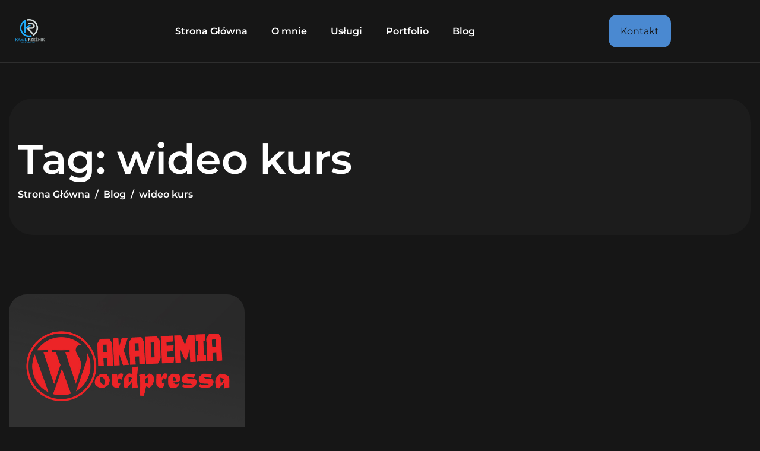

--- FILE ---
content_type: text/html; charset=UTF-8
request_url: https://kamilrzeznik.pl/tag/wideo-kurs/
body_size: 18642
content:
<!DOCTYPE html>
<html lang="pl-PL">
<head>
	<meta charset="UTF-8">
	<meta name="viewport" content="width=device-width, initial-scale=1.0"/>
		<meta name='robots' content='index, follow, max-image-preview:large, max-snippet:-1, max-video-preview:-1' />

	<!-- This site is optimized with the Yoast SEO plugin v26.5 - https://yoast.com/wordpress/plugins/seo/ -->
	<title>wideo kurs - Kamil Rzeźnik - Digital Marketing</title>
	<link rel="canonical" href="https://kamilrzeznik.pl/tag/wideo-kurs/" />
	<meta property="og:locale" content="pl_PL" />
	<meta property="og:type" content="article" />
	<meta property="og:title" content="wideo kurs - Kamil Rzeźnik - Digital Marketing" />
	<meta property="og:url" content="https://kamilrzeznik.pl/tag/wideo-kurs/" />
	<meta property="og:site_name" content="Kamil Rzeźnik - Digital Marketing" />
	<meta name="twitter:card" content="summary_large_image" />
	<script type="application/ld+json" class="yoast-schema-graph">{"@context":"https://schema.org","@graph":[{"@type":"CollectionPage","@id":"https://kamilrzeznik.pl/tag/wideo-kurs/","url":"https://kamilrzeznik.pl/tag/wideo-kurs/","name":"wideo kurs - Kamil Rzeźnik - Digital Marketing","isPartOf":{"@id":"https://kamilrzeznik.pl/#website"},"primaryImageOfPage":{"@id":"https://kamilrzeznik.pl/tag/wideo-kurs/#primaryimage"},"image":{"@id":"https://kamilrzeznik.pl/tag/wideo-kurs/#primaryimage"},"thumbnailUrl":"https://kamilrzeznik.pl/wp-content/uploads/2018/11/Akademia-Wordpressa-by-Kamil-Rzeźnik.jpg","breadcrumb":{"@id":"https://kamilrzeznik.pl/tag/wideo-kurs/#breadcrumb"},"inLanguage":"pl-PL"},{"@type":"ImageObject","inLanguage":"pl-PL","@id":"https://kamilrzeznik.pl/tag/wideo-kurs/#primaryimage","url":"https://kamilrzeznik.pl/wp-content/uploads/2018/11/Akademia-Wordpressa-by-Kamil-Rzeźnik.jpg","contentUrl":"https://kamilrzeznik.pl/wp-content/uploads/2018/11/Akademia-Wordpressa-by-Kamil-Rzeźnik.jpg","width":760,"height":500,"caption":"Akademia Wordpressa by Kamil Rzeźnik"},{"@type":"BreadcrumbList","@id":"https://kamilrzeznik.pl/tag/wideo-kurs/#breadcrumb","itemListElement":[{"@type":"ListItem","position":1,"name":"Strona główna","item":"https://kamilrzeznik.pl/"},{"@type":"ListItem","position":2,"name":"wideo kurs"}]},{"@type":"WebSite","@id":"https://kamilrzeznik.pl/#website","url":"https://kamilrzeznik.pl/","name":"Kamil Rzeźnik","description":"Budowanie widoczności w Internecie","potentialAction":[{"@type":"SearchAction","target":{"@type":"EntryPoint","urlTemplate":"https://kamilrzeznik.pl/?s={search_term_string}"},"query-input":{"@type":"PropertyValueSpecification","valueRequired":true,"valueName":"search_term_string"}}],"inLanguage":"pl-PL"}]}</script>
	<!-- / Yoast SEO plugin. -->


<link rel='dns-prefetch' href='//www.googletagmanager.com' />
<link rel='dns-prefetch' href='//pagead2.googlesyndication.com' />
<link rel="alternate" type="application/rss+xml" title="Kamil Rzeźnik - Digital Marketing &raquo; Kanał z wpisami" href="https://kamilrzeznik.pl/feed/" />
<link rel="alternate" type="application/rss+xml" title="Kamil Rzeźnik - Digital Marketing &raquo; Kanał z komentarzami" href="https://kamilrzeznik.pl/comments/feed/" />
<link rel="alternate" type="application/rss+xml" title="Kamil Rzeźnik - Digital Marketing &raquo; Kanał z wpisami otagowanymi jako wideo kurs" href="https://kamilrzeznik.pl/tag/wideo-kurs/feed/" />
<style id='wp-img-auto-sizes-contain-inline-css'>
img:is([sizes=auto i],[sizes^="auto," i]){contain-intrinsic-size:3000px 1500px}
/*# sourceURL=wp-img-auto-sizes-contain-inline-css */
</style>
<link rel='stylesheet' id='elementor-frontend-css' href='https://kamilrzeznik.pl/wp-content/plugins/elementor/assets/css/frontend.min.css?ver=3.33.4' media='all' />
<link rel='stylesheet' id='elementor-post-1810-css' href='https://kamilrzeznik.pl/wp-content/uploads/elementor/css/post-1810.css?ver=1768913120' media='all' />
<link rel='stylesheet' id='elementor-post-1814-css' href='https://kamilrzeznik.pl/wp-content/uploads/elementor/css/post-1814.css?ver=1768913120' media='all' />
<style id='wp-emoji-styles-inline-css'>

	img.wp-smiley, img.emoji {
		display: inline !important;
		border: none !important;
		box-shadow: none !important;
		height: 1em !important;
		width: 1em !important;
		margin: 0 0.07em !important;
		vertical-align: -0.1em !important;
		background: none !important;
		padding: 0 !important;
	}
/*# sourceURL=wp-emoji-styles-inline-css */
</style>
<link rel='stylesheet' id='wp-block-library-css' href='https://kamilrzeznik.pl/wp-includes/css/dist/block-library/style.min.css?ver=6.9' media='all' />
<style id='classic-theme-styles-inline-css'>
/*! This file is auto-generated */
.wp-block-button__link{color:#fff;background-color:#32373c;border-radius:9999px;box-shadow:none;text-decoration:none;padding:calc(.667em + 2px) calc(1.333em + 2px);font-size:1.125em}.wp-block-file__button{background:#32373c;color:#fff;text-decoration:none}
/*# sourceURL=/wp-includes/css/classic-themes.min.css */
</style>
<style id='global-styles-inline-css'>
:root{--wp--preset--aspect-ratio--square: 1;--wp--preset--aspect-ratio--4-3: 4/3;--wp--preset--aspect-ratio--3-4: 3/4;--wp--preset--aspect-ratio--3-2: 3/2;--wp--preset--aspect-ratio--2-3: 2/3;--wp--preset--aspect-ratio--16-9: 16/9;--wp--preset--aspect-ratio--9-16: 9/16;--wp--preset--color--black: #000000;--wp--preset--color--cyan-bluish-gray: #abb8c3;--wp--preset--color--white: #ffffff;--wp--preset--color--pale-pink: #f78da7;--wp--preset--color--vivid-red: #cf2e2e;--wp--preset--color--luminous-vivid-orange: #ff6900;--wp--preset--color--luminous-vivid-amber: #fcb900;--wp--preset--color--light-green-cyan: #7bdcb5;--wp--preset--color--vivid-green-cyan: #00d084;--wp--preset--color--pale-cyan-blue: #8ed1fc;--wp--preset--color--vivid-cyan-blue: #0693e3;--wp--preset--color--vivid-purple: #9b51e0;--wp--preset--gradient--vivid-cyan-blue-to-vivid-purple: linear-gradient(135deg,rgb(6,147,227) 0%,rgb(155,81,224) 100%);--wp--preset--gradient--light-green-cyan-to-vivid-green-cyan: linear-gradient(135deg,rgb(122,220,180) 0%,rgb(0,208,130) 100%);--wp--preset--gradient--luminous-vivid-amber-to-luminous-vivid-orange: linear-gradient(135deg,rgb(252,185,0) 0%,rgb(255,105,0) 100%);--wp--preset--gradient--luminous-vivid-orange-to-vivid-red: linear-gradient(135deg,rgb(255,105,0) 0%,rgb(207,46,46) 100%);--wp--preset--gradient--very-light-gray-to-cyan-bluish-gray: linear-gradient(135deg,rgb(238,238,238) 0%,rgb(169,184,195) 100%);--wp--preset--gradient--cool-to-warm-spectrum: linear-gradient(135deg,rgb(74,234,220) 0%,rgb(151,120,209) 20%,rgb(207,42,186) 40%,rgb(238,44,130) 60%,rgb(251,105,98) 80%,rgb(254,248,76) 100%);--wp--preset--gradient--blush-light-purple: linear-gradient(135deg,rgb(255,206,236) 0%,rgb(152,150,240) 100%);--wp--preset--gradient--blush-bordeaux: linear-gradient(135deg,rgb(254,205,165) 0%,rgb(254,45,45) 50%,rgb(107,0,62) 100%);--wp--preset--gradient--luminous-dusk: linear-gradient(135deg,rgb(255,203,112) 0%,rgb(199,81,192) 50%,rgb(65,88,208) 100%);--wp--preset--gradient--pale-ocean: linear-gradient(135deg,rgb(255,245,203) 0%,rgb(182,227,212) 50%,rgb(51,167,181) 100%);--wp--preset--gradient--electric-grass: linear-gradient(135deg,rgb(202,248,128) 0%,rgb(113,206,126) 100%);--wp--preset--gradient--midnight: linear-gradient(135deg,rgb(2,3,129) 0%,rgb(40,116,252) 100%);--wp--preset--font-size--small: 13px;--wp--preset--font-size--medium: 20px;--wp--preset--font-size--large: 36px;--wp--preset--font-size--x-large: 42px;--wp--preset--spacing--20: 0.44rem;--wp--preset--spacing--30: 0.67rem;--wp--preset--spacing--40: 1rem;--wp--preset--spacing--50: 1.5rem;--wp--preset--spacing--60: 2.25rem;--wp--preset--spacing--70: 3.38rem;--wp--preset--spacing--80: 5.06rem;--wp--preset--shadow--natural: 6px 6px 9px rgba(0, 0, 0, 0.2);--wp--preset--shadow--deep: 12px 12px 50px rgba(0, 0, 0, 0.4);--wp--preset--shadow--sharp: 6px 6px 0px rgba(0, 0, 0, 0.2);--wp--preset--shadow--outlined: 6px 6px 0px -3px rgb(255, 255, 255), 6px 6px rgb(0, 0, 0);--wp--preset--shadow--crisp: 6px 6px 0px rgb(0, 0, 0);}:where(.is-layout-flex){gap: 0.5em;}:where(.is-layout-grid){gap: 0.5em;}body .is-layout-flex{display: flex;}.is-layout-flex{flex-wrap: wrap;align-items: center;}.is-layout-flex > :is(*, div){margin: 0;}body .is-layout-grid{display: grid;}.is-layout-grid > :is(*, div){margin: 0;}:where(.wp-block-columns.is-layout-flex){gap: 2em;}:where(.wp-block-columns.is-layout-grid){gap: 2em;}:where(.wp-block-post-template.is-layout-flex){gap: 1.25em;}:where(.wp-block-post-template.is-layout-grid){gap: 1.25em;}.has-black-color{color: var(--wp--preset--color--black) !important;}.has-cyan-bluish-gray-color{color: var(--wp--preset--color--cyan-bluish-gray) !important;}.has-white-color{color: var(--wp--preset--color--white) !important;}.has-pale-pink-color{color: var(--wp--preset--color--pale-pink) !important;}.has-vivid-red-color{color: var(--wp--preset--color--vivid-red) !important;}.has-luminous-vivid-orange-color{color: var(--wp--preset--color--luminous-vivid-orange) !important;}.has-luminous-vivid-amber-color{color: var(--wp--preset--color--luminous-vivid-amber) !important;}.has-light-green-cyan-color{color: var(--wp--preset--color--light-green-cyan) !important;}.has-vivid-green-cyan-color{color: var(--wp--preset--color--vivid-green-cyan) !important;}.has-pale-cyan-blue-color{color: var(--wp--preset--color--pale-cyan-blue) !important;}.has-vivid-cyan-blue-color{color: var(--wp--preset--color--vivid-cyan-blue) !important;}.has-vivid-purple-color{color: var(--wp--preset--color--vivid-purple) !important;}.has-black-background-color{background-color: var(--wp--preset--color--black) !important;}.has-cyan-bluish-gray-background-color{background-color: var(--wp--preset--color--cyan-bluish-gray) !important;}.has-white-background-color{background-color: var(--wp--preset--color--white) !important;}.has-pale-pink-background-color{background-color: var(--wp--preset--color--pale-pink) !important;}.has-vivid-red-background-color{background-color: var(--wp--preset--color--vivid-red) !important;}.has-luminous-vivid-orange-background-color{background-color: var(--wp--preset--color--luminous-vivid-orange) !important;}.has-luminous-vivid-amber-background-color{background-color: var(--wp--preset--color--luminous-vivid-amber) !important;}.has-light-green-cyan-background-color{background-color: var(--wp--preset--color--light-green-cyan) !important;}.has-vivid-green-cyan-background-color{background-color: var(--wp--preset--color--vivid-green-cyan) !important;}.has-pale-cyan-blue-background-color{background-color: var(--wp--preset--color--pale-cyan-blue) !important;}.has-vivid-cyan-blue-background-color{background-color: var(--wp--preset--color--vivid-cyan-blue) !important;}.has-vivid-purple-background-color{background-color: var(--wp--preset--color--vivid-purple) !important;}.has-black-border-color{border-color: var(--wp--preset--color--black) !important;}.has-cyan-bluish-gray-border-color{border-color: var(--wp--preset--color--cyan-bluish-gray) !important;}.has-white-border-color{border-color: var(--wp--preset--color--white) !important;}.has-pale-pink-border-color{border-color: var(--wp--preset--color--pale-pink) !important;}.has-vivid-red-border-color{border-color: var(--wp--preset--color--vivid-red) !important;}.has-luminous-vivid-orange-border-color{border-color: var(--wp--preset--color--luminous-vivid-orange) !important;}.has-luminous-vivid-amber-border-color{border-color: var(--wp--preset--color--luminous-vivid-amber) !important;}.has-light-green-cyan-border-color{border-color: var(--wp--preset--color--light-green-cyan) !important;}.has-vivid-green-cyan-border-color{border-color: var(--wp--preset--color--vivid-green-cyan) !important;}.has-pale-cyan-blue-border-color{border-color: var(--wp--preset--color--pale-cyan-blue) !important;}.has-vivid-cyan-blue-border-color{border-color: var(--wp--preset--color--vivid-cyan-blue) !important;}.has-vivid-purple-border-color{border-color: var(--wp--preset--color--vivid-purple) !important;}.has-vivid-cyan-blue-to-vivid-purple-gradient-background{background: var(--wp--preset--gradient--vivid-cyan-blue-to-vivid-purple) !important;}.has-light-green-cyan-to-vivid-green-cyan-gradient-background{background: var(--wp--preset--gradient--light-green-cyan-to-vivid-green-cyan) !important;}.has-luminous-vivid-amber-to-luminous-vivid-orange-gradient-background{background: var(--wp--preset--gradient--luminous-vivid-amber-to-luminous-vivid-orange) !important;}.has-luminous-vivid-orange-to-vivid-red-gradient-background{background: var(--wp--preset--gradient--luminous-vivid-orange-to-vivid-red) !important;}.has-very-light-gray-to-cyan-bluish-gray-gradient-background{background: var(--wp--preset--gradient--very-light-gray-to-cyan-bluish-gray) !important;}.has-cool-to-warm-spectrum-gradient-background{background: var(--wp--preset--gradient--cool-to-warm-spectrum) !important;}.has-blush-light-purple-gradient-background{background: var(--wp--preset--gradient--blush-light-purple) !important;}.has-blush-bordeaux-gradient-background{background: var(--wp--preset--gradient--blush-bordeaux) !important;}.has-luminous-dusk-gradient-background{background: var(--wp--preset--gradient--luminous-dusk) !important;}.has-pale-ocean-gradient-background{background: var(--wp--preset--gradient--pale-ocean) !important;}.has-electric-grass-gradient-background{background: var(--wp--preset--gradient--electric-grass) !important;}.has-midnight-gradient-background{background: var(--wp--preset--gradient--midnight) !important;}.has-small-font-size{font-size: var(--wp--preset--font-size--small) !important;}.has-medium-font-size{font-size: var(--wp--preset--font-size--medium) !important;}.has-large-font-size{font-size: var(--wp--preset--font-size--large) !important;}.has-x-large-font-size{font-size: var(--wp--preset--font-size--x-large) !important;}
:where(.wp-block-post-template.is-layout-flex){gap: 1.25em;}:where(.wp-block-post-template.is-layout-grid){gap: 1.25em;}
:where(.wp-block-term-template.is-layout-flex){gap: 1.25em;}:where(.wp-block-term-template.is-layout-grid){gap: 1.25em;}
:where(.wp-block-columns.is-layout-flex){gap: 2em;}:where(.wp-block-columns.is-layout-grid){gap: 2em;}
:root :where(.wp-block-pullquote){font-size: 1.5em;line-height: 1.6;}
/*# sourceURL=global-styles-inline-css */
</style>
<link rel='stylesheet' id='contact-form-7-css' href='https://kamilrzeznik.pl/wp-content/plugins/contact-form-7/includes/css/styles.css?ver=6.1.4' media='all' />
<link rel='stylesheet' id='woocommerce-layout-css' href='https://kamilrzeznik.pl/wp-content/plugins/woocommerce/assets/css/woocommerce-layout.css?ver=10.4.3' media='all' />
<link rel='stylesheet' id='woocommerce-smallscreen-css' href='https://kamilrzeznik.pl/wp-content/plugins/woocommerce/assets/css/woocommerce-smallscreen.css?ver=10.4.3' media='only screen and (max-width: 768px)' />
<link rel='stylesheet' id='woocommerce-general-css' href='https://kamilrzeznik.pl/wp-content/plugins/woocommerce/assets/css/woocommerce.css?ver=10.4.3' media='all' />
<style id='woocommerce-inline-inline-css'>
.woocommerce form .form-row .required { visibility: visible; }
/*# sourceURL=woocommerce-inline-inline-css */
</style>
<link rel='stylesheet' id='ez-toc-css' href='https://kamilrzeznik.pl/wp-content/plugins/easy-table-of-contents/assets/css/screen.min.css?ver=2.0.79.2' media='all' />
<style id='ez-toc-inline-css'>
div#ez-toc-container .ez-toc-title {font-size: 120%;}div#ez-toc-container .ez-toc-title {font-weight: 500;}div#ez-toc-container ul li , div#ez-toc-container ul li a {font-size: 95%;}div#ez-toc-container ul li , div#ez-toc-container ul li a {font-weight: 500;}div#ez-toc-container nav ul ul li {font-size: 90%;}div#ez-toc-container {background: #0a0a0a;border: 1px solid #1e73be;}div#ez-toc-container p.ez-toc-title , #ez-toc-container .ez_toc_custom_title_icon , #ez-toc-container .ez_toc_custom_toc_icon {color: #ffffff;}div#ez-toc-container ul.ez-toc-list a {color: #508bbf;}div#ez-toc-container ul.ez-toc-list a:hover {color: #2a6496;}div#ez-toc-container ul.ez-toc-list a:visited {color: #428bca;}.ez-toc-counter nav ul li a::before {color: ;}.ez-toc-box-title {font-weight: bold; margin-bottom: 10px; text-align: center; text-transform: uppercase; letter-spacing: 1px; color: #666; padding-bottom: 5px;position:absolute;top:-4%;left:5%;background-color: inherit;transition: top 0.3s ease;}.ez-toc-box-title.toc-closed {top:-25%;}
.ez-toc-container-direction {direction: ltr;}.ez-toc-counter ul{counter-reset: item ;}.ez-toc-counter nav ul li a::before {content: counters(item, '.', decimal) '. ';display: inline-block;counter-increment: item;flex-grow: 0;flex-shrink: 0;margin-right: .2em; float: left; }.ez-toc-widget-direction {direction: ltr;}.ez-toc-widget-container ul{counter-reset: item ;}.ez-toc-widget-container nav ul li a::before {content: counters(item, '.', decimal) '. ';display: inline-block;counter-increment: item;flex-grow: 0;flex-shrink: 0;margin-right: .2em; float: left; }
/*# sourceURL=ez-toc-inline-css */
</style>
<link rel='stylesheet' id='wc-gateway-ppec-frontend-css' href='https://kamilrzeznik.pl/wp-content/plugins/woocommerce-gateway-paypal-express-checkout/assets/css/wc-gateway-ppec-frontend.css?ver=2.1.3' media='all' />
<link rel='stylesheet' id='newsletter-css' href='https://kamilrzeznik.pl/wp-content/plugins/newsletter/style.css?ver=9.1.0' media='all' />
<link rel='stylesheet' id='ekit-widget-styles-css' href='https://kamilrzeznik.pl/wp-content/plugins/elementskit-lite/widgets/init/assets/css/widget-styles.css?ver=3.7.7' media='all' />
<link rel='stylesheet' id='ekit-widget-styles-pro-css' href='https://kamilrzeznik.pl/wp-content/plugins/elementskit/widgets/init/assets/css/widget-styles-pro.css?ver=3.8.0' media='all' />
<link rel='stylesheet' id='ekit-responsive-css' href='https://kamilrzeznik.pl/wp-content/plugins/elementskit-lite/widgets/init/assets/css/responsive.css?ver=3.7.7' media='all' />
<link rel='stylesheet' id='widget-icon-list-css' href='https://kamilrzeznik.pl/wp-content/plugins/elementor/assets/css/widget-icon-list.min.css?ver=3.33.4' media='all' />
<link rel='stylesheet' id='rovex-css-variable-css' href='https://kamilrzeznik.pl/wp-content/themes/rovex/assets/css/css-variable.css?ver=1.0.1' media='all' />
<link rel='stylesheet' id='fontawesome-6.4.0-css' href='https://kamilrzeznik.pl/wp-content/themes/rovex/assets/css/all.min.css?ver=1.0.1' media='all' />
<link rel='stylesheet' id='bootstrap-5.3.2-css' href='https://kamilrzeznik.pl/wp-content/themes/rovex/assets/css/bootstrap.min.css?ver=1.0.1' media='all' />
<link rel='stylesheet' id='rovex-style-css' href='https://kamilrzeznik.pl/wp-content/themes/rovex/style.css?ver=1.0.1' media='all' />
<link rel='stylesheet' id='elementor-icons-ekiticons-css' href='https://kamilrzeznik.pl/wp-content/plugins/elementskit-lite/modules/elementskit-icon-pack/assets/css/ekiticons.css?ver=3.7.7' media='all' />
<link rel='stylesheet' id='elementor-icons-shared-0-css' href='https://kamilrzeznik.pl/wp-content/plugins/elementor/assets/lib/font-awesome/css/fontawesome.min.css?ver=5.15.3' media='all' />
<link rel='stylesheet' id='elementor-icons-fa-brands-css' href='https://kamilrzeznik.pl/wp-content/plugins/elementor/assets/lib/font-awesome/css/brands.min.css?ver=5.15.3' media='all' />
<link rel='stylesheet' id='elementor-icons-fa-solid-css' href='https://kamilrzeznik.pl/wp-content/plugins/elementor/assets/lib/font-awesome/css/solid.min.css?ver=5.15.3' media='all' />
<script src="https://kamilrzeznik.pl/wp-includes/js/jquery/jquery.min.js?ver=3.7.1" id="jquery-core-js"></script>
<script src="https://kamilrzeznik.pl/wp-includes/js/jquery/jquery-migrate.min.js?ver=3.4.1" id="jquery-migrate-js"></script>
<script src="https://kamilrzeznik.pl/wp-content/plugins/woocommerce/assets/js/jquery-blockui/jquery.blockUI.min.js?ver=2.7.0-wc.10.4.3" id="wc-jquery-blockui-js" defer data-wp-strategy="defer"></script>
<script id="wc-add-to-cart-js-extra">
var wc_add_to_cart_params = {"ajax_url":"/wp-admin/admin-ajax.php","wc_ajax_url":"/?wc-ajax=%%endpoint%%","i18n_view_cart":"Zobacz koszyk","cart_url":"https://kamilrzeznik.pl/koszyk/","is_cart":"","cart_redirect_after_add":"no"};
//# sourceURL=wc-add-to-cart-js-extra
</script>
<script src="https://kamilrzeznik.pl/wp-content/plugins/woocommerce/assets/js/frontend/add-to-cart.min.js?ver=10.4.3" id="wc-add-to-cart-js" defer data-wp-strategy="defer"></script>
<script src="https://kamilrzeznik.pl/wp-content/plugins/woocommerce/assets/js/js-cookie/js.cookie.min.js?ver=2.1.4-wc.10.4.3" id="wc-js-cookie-js" defer data-wp-strategy="defer"></script>
<script id="woocommerce-js-extra">
var woocommerce_params = {"ajax_url":"/wp-admin/admin-ajax.php","wc_ajax_url":"/?wc-ajax=%%endpoint%%","i18n_password_show":"Poka\u017c has\u0142o","i18n_password_hide":"Ukryj has\u0142o"};
//# sourceURL=woocommerce-js-extra
</script>
<script src="https://kamilrzeznik.pl/wp-content/plugins/woocommerce/assets/js/frontend/woocommerce.min.js?ver=10.4.3" id="woocommerce-js" defer data-wp-strategy="defer"></script>

<!-- Fragment znacznika Google (gtag.js) dodany przez Site Kit -->
<!-- Fragment Google Analytics dodany przez Site Kit -->
<script src="https://www.googletagmanager.com/gtag/js?id=G-7QNB8YM6VZ" id="google_gtagjs-js" async></script>
<script id="google_gtagjs-js-after">
window.dataLayer = window.dataLayer || [];function gtag(){dataLayer.push(arguments);}
gtag("set","linker",{"domains":["kamilrzeznik.pl"]});
gtag("js", new Date());
gtag("set", "developer_id.dZTNiMT", true);
gtag("config", "G-7QNB8YM6VZ");
//# sourceURL=google_gtagjs-js-after
</script>
<link rel="https://api.w.org/" href="https://kamilrzeznik.pl/wp-json/" /><link rel="alternate" title="JSON" type="application/json" href="https://kamilrzeznik.pl/wp-json/wp/v2/tags/27" /><link rel="EditURI" type="application/rsd+xml" title="RSD" href="https://kamilrzeznik.pl/xmlrpc.php?rsd" />
<meta name="generator" content="WordPress 6.9" />
<meta name="generator" content="WooCommerce 10.4.3" />

		<!-- GA Google Analytics @ https://m0n.co/ga -->
		<script async src="https://www.googletagmanager.com/gtag/js?id=UA-42428474-6"></script>
		<script>
			window.dataLayer = window.dataLayer || [];
			function gtag(){dataLayer.push(arguments);}
			gtag('js', new Date());
			gtag('config', 'UA-42428474-6');
		</script>

	<meta name="generator" content="Site Kit by Google 1.167.0" />	<noscript><style>.woocommerce-product-gallery{ opacity: 1 !important; }</style></noscript>
	
<!-- Znaczniki meta Google AdSense dodane przez Site Kit -->
<meta name="google-adsense-platform-account" content="ca-host-pub-2644536267352236">
<meta name="google-adsense-platform-domain" content="sitekit.withgoogle.com">
<!-- Zakończ dodawanie meta znaczników Google AdSense przez Site Kit -->
<meta name="generator" content="Elementor 3.33.4; features: additional_custom_breakpoints; settings: css_print_method-external, google_font-enabled, font_display-auto">
<script type="text/javascript">var elementskit_module_parallax_url = "https://kamilrzeznik.pl/wp-content/plugins/elementskit/modules/parallax/";</script>
<!-- Meta Pixel Code -->
<script type='text/javascript'>
!function(f,b,e,v,n,t,s){if(f.fbq)return;n=f.fbq=function(){n.callMethod?
n.callMethod.apply(n,arguments):n.queue.push(arguments)};if(!f._fbq)f._fbq=n;
n.push=n;n.loaded=!0;n.version='2.0';n.queue=[];t=b.createElement(e);t.async=!0;
t.src=v;s=b.getElementsByTagName(e)[0];s.parentNode.insertBefore(t,s)}(window,
document,'script','https://connect.facebook.net/en_US/fbevents.js');
</script>
<!-- End Meta Pixel Code -->
<script type='text/javascript'>var url = window.location.origin + '?ob=open-bridge';
            fbq('set', 'openbridge', '2386738258215720', url);
fbq('init', '2386738258215720', {}, {
    "agent": "wordpress-6.9-4.1.5"
})</script><script type='text/javascript'>
    fbq('track', 'PageView', []);
  </script><style>.recentcomments a{display:inline !important;padding:0 !important;margin:0 !important;}</style>			<style>
				.e-con.e-parent:nth-of-type(n+4):not(.e-lazyloaded):not(.e-no-lazyload),
				.e-con.e-parent:nth-of-type(n+4):not(.e-lazyloaded):not(.e-no-lazyload) * {
					background-image: none !important;
				}
				@media screen and (max-height: 1024px) {
					.e-con.e-parent:nth-of-type(n+3):not(.e-lazyloaded):not(.e-no-lazyload),
					.e-con.e-parent:nth-of-type(n+3):not(.e-lazyloaded):not(.e-no-lazyload) * {
						background-image: none !important;
					}
				}
				@media screen and (max-height: 640px) {
					.e-con.e-parent:nth-of-type(n+2):not(.e-lazyloaded):not(.e-no-lazyload),
					.e-con.e-parent:nth-of-type(n+2):not(.e-lazyloaded):not(.e-no-lazyload) * {
						background-image: none !important;
					}
				}
			</style>
			<meta name="redi-version" content="1.2.7" />
<!-- Fragment Google AdSense dodany przez Site Kit -->
<script async src="https://pagead2.googlesyndication.com/pagead/js/adsbygoogle.js?client=ca-pub-9405009488762917&amp;host=ca-host-pub-2644536267352236" crossorigin="anonymous"></script>

<!-- Zakończ fragment Google AdSense dodany przez Site Kit -->
			<meta name="theme-color" content="#161616">
			<link rel="icon" href="https://kamilrzeznik.pl/wp-content/uploads/2023/02/cropped-cropped-KamilRzeznik1-2-2-32x32.png" sizes="32x32" />
<link rel="icon" href="https://kamilrzeznik.pl/wp-content/uploads/2023/02/cropped-cropped-KamilRzeznik1-2-2-192x192.png" sizes="192x192" />
<link rel="apple-touch-icon" href="https://kamilrzeznik.pl/wp-content/uploads/2023/02/cropped-cropped-KamilRzeznik1-2-2-180x180.png" />
<meta name="msapplication-TileImage" content="https://kamilrzeznik.pl/wp-content/uploads/2023/02/cropped-cropped-KamilRzeznik1-2-2-270x270.png" />
</head>
<body data-rsssl=1 class="archive tag tag-wideo-kurs tag-27 wp-custom-logo wp-theme-rovex theme-rovex woocommerce-no-js elementor-default elementor-kit-9">

<!-- Meta Pixel Code -->
<noscript>
<img height="1" width="1" style="display:none" alt="fbpx"
src="https://www.facebook.com/tr?id=2386738258215720&ev=PageView&noscript=1" />
</noscript>
<!-- End Meta Pixel Code -->
<div class="ekit-template-content-markup ekit-template-content-header ekit-template-content-theme-support">
<style>.elementor-1810 .elementor-element.elementor-element-5e01d8f{--display:flex;--flex-direction:row;--container-widget-width:calc( ( 1 - var( --container-widget-flex-grow ) ) * 100% );--container-widget-height:100%;--container-widget-flex-grow:1;--container-widget-align-self:stretch;--flex-wrap-mobile:wrap;--align-items:center;--gap:0px 0px;--row-gap:0px;--column-gap:0px;--flex-wrap:wrap;border-style:solid;--border-style:solid;border-width:0px 0px 1px 0px;--border-top-width:0px;--border-right-width:0px;--border-bottom-width:1px;--border-left-width:0px;border-color:var( --e-global-color-divider );--border-color:var( --e-global-color-divider );--padding-top:15px;--padding-bottom:15px;--padding-left:15px;--padding-right:15px;--z-index:100;overflow:visible;}.elementor-1810 .elementor-element.elementor-element-c46d063{--display:flex;--flex-direction:column;--container-widget-width:100%;--container-widget-height:initial;--container-widget-flex-grow:0;--container-widget-align-self:initial;--flex-wrap-mobile:wrap;overflow:visible;}.elementor-widget-rovex-site-logo .ata-site-logo-container .ata-site-logo-img{border-color:var( --e-global-color-primary );}.elementor-widget-rovex-site-logo .widget-image-caption{color:var( --e-global-color-text );font-family:var( --e-global-typography-text-font-family ), Sans-serif;font-size:var( --e-global-typography-text-font-size );font-weight:var( --e-global-typography-text-font-weight );line-height:var( --e-global-typography-text-line-height );}.elementor-1810 .elementor-element.elementor-element-e7d53c2 .ata-site-logo-container, .elementor-1810 .elementor-element.elementor-element-e7d53c2 .ata-caption-width figcaption{text-align:left;}.elementor-1810 .elementor-element.elementor-element-e7d53c2 .ata-site-logo img{max-width:100%;max-height:41px;}.elementor-1810 .elementor-element.elementor-element-e7d53c2 .widget-image-caption{margin-top:0px;margin-bottom:0px;}.elementor-1810 .elementor-element.elementor-element-e7d53c2 .ata-site-logo-container .ata-site-logo-img{border-style:none;}.elementor-1810 .elementor-element.elementor-element-01be733{--display:flex;--flex-direction:row;--container-widget-width:initial;--container-widget-height:100%;--container-widget-flex-grow:1;--container-widget-align-self:stretch;--flex-wrap-mobile:wrap;--justify-content:center;overflow:visible;}.elementor-1810 .elementor-element.elementor-element-dcde42c .elementskit-navbar-nav .elementskit-submenu-panel > li > a{background-color:#02010100;font-size:16px;font-weight:600;line-height:1.2em;padding:8px 20px 8px 20px;color:var( --e-global-color-accentsecondary );border-style:none;}.elementor-1810 .elementor-element.elementor-element-dcde42c .elementskit-navbar-nav .elementskit-submenu-panel{background-color:var( --e-global-color-accent );border-style:none;border-radius:20px 20px 20px 20px;min-width:230px;box-shadow:0px 0px 0px 0px rgba(0, 0, 0, 0);}.elementor-1810 .elementor-element.elementor-element-dcde42c .elementskit-menu-hamburger{background-color:var( --e-global-color-accent );float:right;border-style:none;}.elementor-1810 .elementor-element.elementor-element-dcde42c .elementskit-menu-close{background-color:var( --e-global-color-accentsecondary );font-size:20px;font-weight:600;line-height:1.2em;border-style:none;color:var( --e-global-color-white );}.elementor-1810 .elementor-element.elementor-element-dcde42c .elementskit-menu-container{height:48px;border-radius:0px 0px 0px 0px;}.elementor-1810 .elementor-element.elementor-element-dcde42c .elementskit-navbar-nav > li > a{font-size:16px;font-weight:600;line-height:1.2em;color:var( --e-global-color-primary );padding:14px 20px 14px 20px;}.elementor-1810 .elementor-element.elementor-element-dcde42c .elementskit-navbar-nav > li > a:hover{color:var( --e-global-color-accent );}.elementor-1810 .elementor-element.elementor-element-dcde42c .elementskit-navbar-nav > li > a:focus{color:var( --e-global-color-accent );}.elementor-1810 .elementor-element.elementor-element-dcde42c .elementskit-navbar-nav > li > a:active{color:var( --e-global-color-accent );}.elementor-1810 .elementor-element.elementor-element-dcde42c .elementskit-navbar-nav > li:hover > a{color:var( --e-global-color-accent );}.elementor-1810 .elementor-element.elementor-element-dcde42c .elementskit-navbar-nav > li:hover > a .elementskit-submenu-indicator{color:var( --e-global-color-accent );}.elementor-1810 .elementor-element.elementor-element-dcde42c .elementskit-navbar-nav > li > a:hover .elementskit-submenu-indicator{color:var( --e-global-color-accent );}.elementor-1810 .elementor-element.elementor-element-dcde42c .elementskit-navbar-nav > li > a:focus .elementskit-submenu-indicator{color:var( --e-global-color-accent );}.elementor-1810 .elementor-element.elementor-element-dcde42c .elementskit-navbar-nav > li > a:active .elementskit-submenu-indicator{color:var( --e-global-color-accent );}.elementor-1810 .elementor-element.elementor-element-dcde42c .elementskit-navbar-nav > li.current-menu-item > a{color:var( --e-global-color-accent );}.elementor-1810 .elementor-element.elementor-element-dcde42c .elementskit-navbar-nav > li.current-menu-ancestor > a{color:var( --e-global-color-accent );}.elementor-1810 .elementor-element.elementor-element-dcde42c .elementskit-navbar-nav > li.current-menu-ancestor > a .elementskit-submenu-indicator{color:var( --e-global-color-accent );}.elementor-1810 .elementor-element.elementor-element-dcde42c .elementskit-navbar-nav > li > a .elementskit-submenu-indicator{font-size:12px;color:var( --e-global-color-primary );fill:var( --e-global-color-primary );}.elementor-1810 .elementor-element.elementor-element-dcde42c .elementskit-navbar-nav > li > a .ekit-submenu-indicator-icon{font-size:12px;color:var( --e-global-color-primary );fill:var( --e-global-color-primary );}.elementor-1810 .elementor-element.elementor-element-dcde42c .elementskit-navbar-nav .elementskit-submenu-panel > li > a:hover{color:var( --e-global-color-white );}.elementor-1810 .elementor-element.elementor-element-dcde42c .elementskit-navbar-nav .elementskit-submenu-panel > li > a:focus{color:var( --e-global-color-white );}.elementor-1810 .elementor-element.elementor-element-dcde42c .elementskit-navbar-nav .elementskit-submenu-panel > li > a:active{color:var( --e-global-color-white );}.elementor-1810 .elementor-element.elementor-element-dcde42c .elementskit-navbar-nav .elementskit-submenu-panel > li:hover > a{color:var( --e-global-color-white );}.elementor-1810 .elementor-element.elementor-element-dcde42c .elementskit-navbar-nav .elementskit-submenu-panel > li.current-menu-item > a{color:var( --e-global-color-white );}.elementor-1810 .elementor-element.elementor-element-dcde42c .elementskit-navbar-nav .elementskit-submenu-panel > li:last-child > a{border-style:none;}.elementor-1810 .elementor-element.elementor-element-dcde42c .elementskit-navbar-nav .elementskit-submenu-panel > li:first-child > a{border-style:none;}.elementor-1810 .elementor-element.elementor-element-dcde42c .elementskit-submenu-panel{padding:5px 0px 5px 0px;}.elementor-1810 .elementor-element.elementor-element-dcde42c .elementskit-menu-hamburger .elementskit-menu-hamburger-icon{background-color:var( --e-global-color-accentsecondary );}.elementor-1810 .elementor-element.elementor-element-dcde42c .elementskit-menu-hamburger > .ekit-menu-icon{color:var( --e-global-color-accentsecondary );}.elementor-1810 .elementor-element.elementor-element-dcde42c .elementskit-menu-hamburger:hover .elementskit-menu-hamburger-icon{background-color:var( --e-global-color-black );}.elementor-1810 .elementor-element.elementor-element-dcde42c .elementskit-menu-hamburger:hover > .ekit-menu-icon{color:var( --e-global-color-black );}.elementor-1810 .elementor-element.elementor-element-dcde42c .elementskit-menu-close:hover{color:var( --e-global-color-primary );}.elementor-1810 .elementor-element.elementor-element-f3ea926{--display:flex;--flex-direction:column;--container-widget-width:calc( ( 1 - var( --container-widget-flex-grow ) ) * 100% );--container-widget-height:initial;--container-widget-flex-grow:0;--container-widget-align-self:initial;--flex-wrap-mobile:wrap;--align-items:flex-end;overflow:visible;}.elementor-widget-button .elementor-button{background-color:var( --e-global-color-accent );font-family:var( --e-global-typography-accent-font-family ), Sans-serif;font-size:var( --e-global-typography-accent-font-size );font-weight:var( --e-global-typography-accent-font-weight );line-height:var( --e-global-typography-accent-line-height );}.elementor-1810 .elementor-element.elementor-element-5bfc348 .elementor-button-content-wrapper{flex-direction:row-reverse;}.elementor-1810 .elementor-element.elementor-element-5bfc348 .elementor-button .elementor-button-content-wrapper{gap:10px;}.elementor-1810 .elementor-element.elementor-element-5bfc348 .elementor-button{fill:var( --e-global-color-accentsecondary );color:var( --e-global-color-accentsecondary );}@media(min-width:768px){.elementor-1810 .elementor-element.elementor-element-c46d063{--width:20%;}.elementor-1810 .elementor-element.elementor-element-01be733{--width:60%;}.elementor-1810 .elementor-element.elementor-element-f3ea926{--width:20%;}}@media(max-width:1024px) and (min-width:768px){.elementor-1810 .elementor-element.elementor-element-c46d063{--width:80%;}.elementor-1810 .elementor-element.elementor-element-01be733{--width:20%;}.elementor-1810 .elementor-element.elementor-element-f3ea926{--width:100%;}}@media(max-width:1024px){.elementor-1810 .elementor-element.elementor-element-5e01d8f{--padding-top:10px;--padding-bottom:10px;--padding-left:10px;--padding-right:10px;}.elementor-widget-rovex-site-logo .widget-image-caption{font-size:var( --e-global-typography-text-font-size );line-height:var( --e-global-typography-text-line-height );}.elementor-1810 .elementor-element.elementor-element-e7d53c2 .ata-site-logo-container, .elementor-1810 .elementor-element.elementor-element-e7d53c2 .ata-caption-width figcaption{text-align:left;}.elementor-1810 .elementor-element.elementor-element-01be733{--justify-content:flex-end;--align-items:flex-end;--container-widget-width:calc( ( 1 - var( --container-widget-flex-grow ) ) * 100% );}.elementor-1810 .elementor-element.elementor-element-dcde42c .elementskit-menu-container{background-color:var( --e-global-color-accent );max-width:100%;border-radius:0px 0px 0px 0px;}.elementor-1810 .elementor-element.elementor-element-dcde42c .elementskit-nav-identity-panel{padding:10px 0px 10px 0px;}.elementor-1810 .elementor-element.elementor-element-dcde42c .elementskit-navbar-nav > li > a{font-size:16px;color:var( --e-global-color-accentsecondary );padding:8px 20px 8px 20px;}.elementor-1810 .elementor-element.elementor-element-dcde42c .elementskit-navbar-nav > li > a:hover{color:var( --e-global-color-white );}.elementor-1810 .elementor-element.elementor-element-dcde42c .elementskit-navbar-nav > li > a:focus{color:var( --e-global-color-white );}.elementor-1810 .elementor-element.elementor-element-dcde42c .elementskit-navbar-nav > li > a:active{color:var( --e-global-color-white );}.elementor-1810 .elementor-element.elementor-element-dcde42c .elementskit-navbar-nav > li:hover > a{color:var( --e-global-color-white );}.elementor-1810 .elementor-element.elementor-element-dcde42c .elementskit-navbar-nav > li:hover > a .elementskit-submenu-indicator{color:var( --e-global-color-white );}.elementor-1810 .elementor-element.elementor-element-dcde42c .elementskit-navbar-nav > li > a:hover .elementskit-submenu-indicator{color:var( --e-global-color-white );}.elementor-1810 .elementor-element.elementor-element-dcde42c .elementskit-navbar-nav > li > a:focus .elementskit-submenu-indicator{color:var( --e-global-color-white );}.elementor-1810 .elementor-element.elementor-element-dcde42c .elementskit-navbar-nav > li > a:active .elementskit-submenu-indicator{color:var( --e-global-color-white );}.elementor-1810 .elementor-element.elementor-element-dcde42c .elementskit-navbar-nav > li.current-menu-item > a{color:var( --e-global-color-white );}.elementor-1810 .elementor-element.elementor-element-dcde42c .elementskit-navbar-nav > li.current-menu-ancestor > a{color:var( --e-global-color-white );}.elementor-1810 .elementor-element.elementor-element-dcde42c .elementskit-navbar-nav > li.current-menu-ancestor > a .elementskit-submenu-indicator{color:var( --e-global-color-white );}.elementor-1810 .elementor-element.elementor-element-dcde42c .elementskit-navbar-nav .elementskit-submenu-panel > li > a{font-size:16px;padding:8px 20px 8px 10px;color:var( --e-global-color-accentsecondary );}.elementor-1810 .elementor-element.elementor-element-dcde42c .elementskit-navbar-nav .elementskit-submenu-panel > li > a:hover{color:var( --e-global-color-white );}.elementor-1810 .elementor-element.elementor-element-dcde42c .elementskit-navbar-nav .elementskit-submenu-panel > li > a:focus{color:var( --e-global-color-white );}.elementor-1810 .elementor-element.elementor-element-dcde42c .elementskit-navbar-nav .elementskit-submenu-panel > li > a:active{color:var( --e-global-color-white );}.elementor-1810 .elementor-element.elementor-element-dcde42c .elementskit-navbar-nav .elementskit-submenu-panel > li:hover > a{color:var( --e-global-color-white );}.elementor-1810 .elementor-element.elementor-element-dcde42c .elementskit-navbar-nav .elementskit-submenu-panel > li.current-menu-item > a{color:var( --e-global-color-white );}.elementor-1810 .elementor-element.elementor-element-dcde42c .elementskit-submenu-panel{padding:5px 0px 5px 0px;}.elementor-1810 .elementor-element.elementor-element-dcde42c .elementskit-navbar-nav .elementskit-submenu-panel{border-radius:0px 0px 0px 0px;}.elementor-1810 .elementor-element.elementor-element-dcde42c .elementskit-menu-hamburger{float:right;padding:8px 8px 2px 8px;width:38px;border-radius:6px;}.elementor-1810 .elementor-element.elementor-element-dcde42c .elementskit-menu-hamburger > .ekit-menu-icon{font-size:20px;}.elementor-1810 .elementor-element.elementor-element-dcde42c .elementskit-menu-close{font-size:24px;line-height:1em;padding:7px 5px 7px 5px;margin:10px 20px 10px 20px;width:38px;border-radius:6px;}.elementor-1810 .elementor-element.elementor-element-dcde42c .elementskit-nav-logo > img{max-width:160px;max-height:60px;}.elementor-1810 .elementor-element.elementor-element-dcde42c .elementskit-nav-logo{margin:5px 0px 5px 0px;padding:5px 5px 5px 5px;}.elementor-widget-button .elementor-button{font-size:var( --e-global-typography-accent-font-size );line-height:var( --e-global-typography-accent-line-height );}}@media(max-width:767px){.elementor-1810 .elementor-element.elementor-element-c46d063{--width:80%;}.elementor-widget-rovex-site-logo .widget-image-caption{font-size:var( --e-global-typography-text-font-size );line-height:var( --e-global-typography-text-line-height );}.elementor-1810 .elementor-element.elementor-element-01be733{--width:20%;}.elementor-1810 .elementor-element.elementor-element-dcde42c .elementskit-navbar-nav > li > a{font-size:16px;}.elementor-1810 .elementor-element.elementor-element-dcde42c .elementskit-navbar-nav .elementskit-submenu-panel > li > a{font-size:16px;}.elementor-1810 .elementor-element.elementor-element-dcde42c .elementskit-nav-logo > img{max-width:120px;max-height:50px;}.elementor-widget-button .elementor-button{font-size:var( --e-global-typography-accent-font-size );line-height:var( --e-global-typography-accent-line-height );}}</style>		<div data-elementor-type="wp-post" data-elementor-id="1810" class="elementor elementor-1810">
				<div class="elementor-element elementor-element-5e01d8f e-flex e-con-boxed e-con e-parent" data-id="5e01d8f" data-element_type="container">
					<div class="e-con-inner">
		<div class="elementor-element elementor-element-c46d063 e-con-full e-flex e-con e-child" data-id="c46d063" data-element_type="container">
				<div class="elementor-element elementor-element-e7d53c2 elementor-widget elementor-widget-rovex-site-logo" data-id="e7d53c2" data-element_type="widget" data-settings="{&quot;align&quot;:&quot;left&quot;,&quot;align_tablet&quot;:&quot;left&quot;,&quot;space&quot;:{&quot;unit&quot;:&quot;%&quot;,&quot;size&quot;:100,&quot;sizes&quot;:[]},&quot;max_height&quot;:{&quot;unit&quot;:&quot;px&quot;,&quot;size&quot;:41,&quot;sizes&quot;:[]},&quot;width&quot;:{&quot;unit&quot;:&quot;%&quot;,&quot;size&quot;:&quot;&quot;,&quot;sizes&quot;:[]},&quot;width_tablet&quot;:{&quot;unit&quot;:&quot;%&quot;,&quot;size&quot;:&quot;&quot;,&quot;sizes&quot;:[]},&quot;width_mobile&quot;:{&quot;unit&quot;:&quot;%&quot;,&quot;size&quot;:&quot;&quot;,&quot;sizes&quot;:[]},&quot;space_tablet&quot;:{&quot;unit&quot;:&quot;%&quot;,&quot;size&quot;:&quot;&quot;,&quot;sizes&quot;:[]},&quot;space_mobile&quot;:{&quot;unit&quot;:&quot;%&quot;,&quot;size&quot;:&quot;&quot;,&quot;sizes&quot;:[]},&quot;max_height_tablet&quot;:{&quot;unit&quot;:&quot;px&quot;,&quot;size&quot;:&quot;&quot;,&quot;sizes&quot;:[]},&quot;max_height_mobile&quot;:{&quot;unit&quot;:&quot;px&quot;,&quot;size&quot;:&quot;&quot;,&quot;sizes&quot;:[]},&quot;image_border_radius&quot;:{&quot;unit&quot;:&quot;px&quot;,&quot;top&quot;:&quot;&quot;,&quot;right&quot;:&quot;&quot;,&quot;bottom&quot;:&quot;&quot;,&quot;left&quot;:&quot;&quot;,&quot;isLinked&quot;:true},&quot;image_border_radius_tablet&quot;:{&quot;unit&quot;:&quot;px&quot;,&quot;top&quot;:&quot;&quot;,&quot;right&quot;:&quot;&quot;,&quot;bottom&quot;:&quot;&quot;,&quot;left&quot;:&quot;&quot;,&quot;isLinked&quot;:true},&quot;image_border_radius_mobile&quot;:{&quot;unit&quot;:&quot;px&quot;,&quot;top&quot;:&quot;&quot;,&quot;right&quot;:&quot;&quot;,&quot;bottom&quot;:&quot;&quot;,&quot;left&quot;:&quot;&quot;,&quot;isLinked&quot;:true},&quot;caption_padding&quot;:{&quot;unit&quot;:&quot;px&quot;,&quot;top&quot;:&quot;&quot;,&quot;right&quot;:&quot;&quot;,&quot;bottom&quot;:&quot;&quot;,&quot;left&quot;:&quot;&quot;,&quot;isLinked&quot;:true},&quot;caption_padding_tablet&quot;:{&quot;unit&quot;:&quot;px&quot;,&quot;top&quot;:&quot;&quot;,&quot;right&quot;:&quot;&quot;,&quot;bottom&quot;:&quot;&quot;,&quot;left&quot;:&quot;&quot;,&quot;isLinked&quot;:true},&quot;caption_padding_mobile&quot;:{&quot;unit&quot;:&quot;px&quot;,&quot;top&quot;:&quot;&quot;,&quot;right&quot;:&quot;&quot;,&quot;bottom&quot;:&quot;&quot;,&quot;left&quot;:&quot;&quot;,&quot;isLinked&quot;:true},&quot;caption_space&quot;:{&quot;unit&quot;:&quot;px&quot;,&quot;size&quot;:0,&quot;sizes&quot;:[]},&quot;caption_space_tablet&quot;:{&quot;unit&quot;:&quot;px&quot;,&quot;size&quot;:&quot;&quot;,&quot;sizes&quot;:[]},&quot;caption_space_mobile&quot;:{&quot;unit&quot;:&quot;px&quot;,&quot;size&quot;:&quot;&quot;,&quot;sizes&quot;:[]},&quot;ekit_we_effect_on&quot;:&quot;none&quot;}" data-widget_type="rovex-site-logo.default">
				<div class="elementor-widget-container">
							<div class="ata-site-logo">
													<a data-elementor-open-lightbox=""  class='elementor-clickable' href="https://kamilrzeznik.pl">
							<div class="ata-site-logo-set">           
				<div class="ata-site-logo-container">
									<img class="ata-site-logo-img elementor-animation-"  src="https://kamilrzeznik.pl/wp-content/uploads/2023/02/cropped-KamilRzeznik1-2.png" alt="default-logo"/>
				</div>
			</div>
							</a>
						</div>  
							</div>
				</div>
				</div>
		<div class="elementor-element elementor-element-01be733 e-con-full e-flex e-con e-child" data-id="01be733" data-element_type="container">
				<div class="elementor-element elementor-element-dcde42c elementor-widget elementor-widget-ekit-nav-menu" data-id="dcde42c" data-element_type="widget" data-settings="{&quot;ekit_we_effect_on&quot;:&quot;none&quot;}" data-widget_type="ekit-nav-menu.default">
				<div class="elementor-widget-container">
							<nav class="ekit-wid-con ekit_menu_responsive_tablet" 
			data-hamburger-icon="icon icon-menu-11" 
			data-hamburger-icon-type="icon" 
			data-responsive-breakpoint="1024">
			            <button class="elementskit-menu-hamburger elementskit-menu-toggler"  type="button" aria-label="hamburger-icon">
                <i aria-hidden="true" class="ekit-menu-icon icon icon-menu-11"></i>            </button>
            <div id="ekit-megamenu-header-menu" class="elementskit-menu-container elementskit-menu-offcanvas-elements elementskit-navbar-nav-default ekit-nav-menu-one-page- ekit-nav-dropdown-hover"><ul id="menu-header-menu" class="elementskit-navbar-nav elementskit-menu-po-center submenu-click-on-icon"><li id="menu-item-8542" class="menu-item menu-item-type-custom menu-item-object-custom menu-item-home menu-item-8542 nav-item elementskit-mobile-builder-content" data-vertical-menu=750px><a href="https://kamilrzeznik.pl/" class="ekit-menu-nav-link">Strona Główna</a></li>
<li id="menu-item-1832" class="menu-item menu-item-type-post_type menu-item-object-page menu-item-1832 nav-item elementskit-mobile-builder-content" data-vertical-menu=750px><a href="https://kamilrzeznik.pl/o-mnie/" class="ekit-menu-nav-link">O mnie</a></li>
<li id="menu-item-8406" class="menu-item menu-item-type-post_type menu-item-object-page menu-item-8406 nav-item elementskit-mobile-builder-content" data-vertical-menu=750px><a href="https://kamilrzeznik.pl/uslugi/" class="ekit-menu-nav-link">Usługi</a></li>
<li id="menu-item-3182" class="menu-item menu-item-type-post_type_archive menu-item-object-awaiken-portfolio menu-item-3182 nav-item elementskit-mobile-builder-content" data-vertical-menu=750px><a href="https://kamilrzeznik.pl/portfolio/" class="ekit-menu-nav-link">Portfolio</a></li>
<li id="menu-item-2056" class="menu-item menu-item-type-post_type menu-item-object-page current_page_parent menu-item-2056 nav-item elementskit-mobile-builder-content" data-vertical-menu=750px><a href="https://kamilrzeznik.pl/blog/" class="ekit-menu-nav-link">Blog</a></li>
<li id="menu-item-5941" class="mobile-menu menu-item menu-item-type-post_type menu-item-object-page menu-item-5941 nav-item elementskit-mobile-builder-content" data-vertical-menu=750px><a href="https://kamilrzeznik.pl/kontakt/" class="ekit-menu-nav-link">Kontakt</a></li>
</ul><div class="elementskit-nav-identity-panel"><button class="elementskit-menu-close elementskit-menu-toggler" type="button">X</button></div></div>			
			<div class="elementskit-menu-overlay elementskit-menu-offcanvas-elements elementskit-menu-toggler ekit-nav-menu--overlay"></div>        </nav>
						</div>
				</div>
				</div>
		<div class="elementor-element elementor-element-f3ea926 e-con-full elementor-hidden-tablet elementor-hidden-mobile e-flex e-con e-child" data-id="f3ea926" data-element_type="container">
				<div class="elementor-element elementor-element-5bfc348 elementor-widget elementor-widget-button" data-id="5bfc348" data-element_type="widget" data-settings="{&quot;ekit_we_effect_on&quot;:&quot;none&quot;}" data-widget_type="button.default">
				<div class="elementor-widget-container">
									<div class="elementor-button-wrapper">
					<a class="elementor-button elementor-button-link elementor-size-sm" href="/kontakt/">
						<span class="elementor-button-content-wrapper">
						<span class="elementor-button-icon">
							</span>
									<span class="elementor-button-text">Kontakt</span>
					</span>
					</a>
				</div>
								</div>
				</div>
				</div>
					</div>
				</div>
				</div>
		</div>
<main id="content" class="site-main">
	<div class="page-header bg-section">
		<div class="container">
			<div class="row align-items-center">
				<div class="col-md-12">
					<div class="page-header-box">
						<h1 class="entry-title">Tag: wideo kurs</h1>
												<div role="navigation" aria-label="Breadcrumbs" class="breadcrumb-trail breadcrumbs"><ol class="trail-items"><li class="trail-item trail-begin"><a href="https://kamilrzeznik.pl/" rel="home"><span>Strona Główna</span></a></li><li class="trail-item"><a href="https://kamilrzeznik.pl/blog/"><span>Blog</span></a></li><li class="trail-item trail-end"><span><span>wideo kurs</span></span></li></ol></div>					</div>
				</div>
			</div>
		</div>
	</div>
	<div class="page-content">
		<div class="page-blog-archive">
			<div class="container">
				<div class="row">
					<div class="col-md-12">
						<div class="row">
											<div class="col-lg-4 col-md-6">
							<div class="post-item ">
								<div class="post-featured-image">
									<a href="https://kamilrzeznik.pl/akademia-wordpressa-wprowadzenie/"><figure class="image-anime"><img fetchpriority="high" width="760" height="500" src="https://kamilrzeznik.pl/wp-content/uploads/2018/11/Akademia-Wordpressa-by-Kamil-Rzeźnik.jpg" class="attachment-large size-large wp-post-image" alt="Akademia Wordpressa by Kamil Rzeźnik" decoding="async" srcset="https://kamilrzeznik.pl/wp-content/uploads/2018/11/Akademia-Wordpressa-by-Kamil-Rzeźnik.jpg 760w, https://kamilrzeznik.pl/wp-content/uploads/2018/11/Akademia-Wordpressa-by-Kamil-Rzeźnik-600x395.jpg 600w, https://kamilrzeznik.pl/wp-content/uploads/2018/11/Akademia-Wordpressa-by-Kamil-Rzeźnik-300x197.jpg 300w" sizes="(max-width: 760px) 100vw, 760px" /></figure></a>								</div>
								<div class="post-item-body">
									<div class="post-item-content">
										<h2><a href="https://kamilrzeznik.pl/akademia-wordpressa-wprowadzenie/">Akademia WordPressa: Wprowadzenie</a></h2>									</div>
									<div class="post-item-footer">
										<div class="post-item-meta">
											13 listopada 2018										</div>
										<div class="post-readmore-btn">
											<a href="https://kamilrzeznik.pl/akademia-wordpressa-wprowadzenie/">Czytaj <svg xmlns="http://www.w3.org/2000/svg" width="24" height="24" viewBox="0 0 24 24" fill="none"><path fill-rule="evenodd" clip-rule="evenodd" d="M19.4401 11.0001C17.0996 11.0001 14.9665 8.77909 14.9665 6.34009V5.34009H13.0465V6.34009C13.0465 8.11409 13.7934 9.77809 14.9656 11.0001H3.12012V13.0001H14.9656C13.7934 14.2221 13.0465 15.8861 13.0465 17.6601V18.6601H14.9665V17.6601C14.9665 15.2211 17.0996 13.0001 19.4401 13.0001H20.4001V11.0001H19.4401Z" fill="currentColor"></path></svg></a>										</div>
									</div>	
								</div>
							</div>
						</div>
												<div class="col-md-12">
															</div>
						</div>
					</div>
								</div>
			</div>
		</div>
	</div>
</main><div class="ekit-template-content-markup ekit-template-content-footer ekit-template-content-theme-support">
<style>.elementor-1814 .elementor-element.elementor-element-7b17e21{--display:flex;--flex-direction:column;--container-widget-width:100%;--container-widget-height:initial;--container-widget-flex-grow:0;--container-widget-align-self:initial;--flex-wrap-mobile:wrap;--margin-top:0px;--margin-bottom:50px;--margin-left:0px;--margin-right:0px;--padding-top:0px;--padding-bottom:0px;--padding-left:0px;--padding-right:0px;overflow:visible;}.elementor-1814 .elementor-element.elementor-element-7b17e21::before, .elementor-1814 .elementor-element.elementor-element-7b17e21 > .elementor-background-video-container::before, .elementor-1814 .elementor-element.elementor-element-7b17e21 > .e-con-inner > .elementor-background-video-container::before, .elementor-1814 .elementor-element.elementor-element-7b17e21 > .elementor-background-slideshow::before, .elementor-1814 .elementor-element.elementor-element-7b17e21 > .e-con-inner > .elementor-background-slideshow::before, .elementor-1814 .elementor-element.elementor-element-7b17e21 > .elementor-motion-effects-container > .elementor-motion-effects-layer::before{background-image:url("https://kamilrzeznik.pl/wp-content/uploads/2019/03/ustawienia-tytułu-strony-i-separatora-yoast-seo.png");--background-overlay:'';background-position:center left;background-repeat:no-repeat;background-size:contain;}.elementor-1814 .elementor-element.elementor-element-66acd22{--display:flex;--flex-direction:column;--container-widget-width:100%;--container-widget-height:initial;--container-widget-flex-grow:0;--container-widget-align-self:initial;--flex-wrap-mobile:wrap;--border-radius:40px 40px 40px 40px;--padding-top:30px;--padding-bottom:0px;--padding-left:0px;--padding-right:0px;overflow:visible;}.elementor-1814 .elementor-element.elementor-element-66acd22:not(.elementor-motion-effects-element-type-background), .elementor-1814 .elementor-element.elementor-element-66acd22 > .elementor-motion-effects-container > .elementor-motion-effects-layer{background-color:var( --e-global-color-accent );}.elementor-1814 .elementor-element.elementor-element-19721a0{--display:flex;--flex-direction:row;--container-widget-width:initial;--container-widget-height:100%;--container-widget-flex-grow:1;--container-widget-align-self:stretch;--flex-wrap-mobile:wrap;--justify-content:center;--gap:0px 0px;--row-gap:0px;--column-gap:0px;--flex-wrap:wrap;border-style:solid;--border-style:solid;border-width:0px 0px 1px 0px;--border-top-width:0px;--border-right-width:0px;--border-bottom-width:1px;--border-left-width:0px;border-color:var( --e-global-color-darkdivider );--border-color:var( --e-global-color-darkdivider );--padding-top:0px;--padding-bottom:30px;--padding-left:20px;--padding-right:20px;overflow:visible;}.elementor-widget-heading .elementor-heading-title{font-family:var( --e-global-typography-primary-font-family ), Sans-serif;font-size:var( --e-global-typography-primary-font-size );font-weight:var( --e-global-typography-primary-font-weight );line-height:var( --e-global-typography-primary-line-height );color:var( --e-global-color-primary );}.elementor-1814 .elementor-element.elementor-element-30268c9{text-align:center;}.elementor-1814 .elementor-element.elementor-element-30268c9 .elementor-heading-title{font-size:112px;font-weight:700;line-height:1.2em;color:var( --e-global-color-secondary );}.elementor-1814 .elementor-element.elementor-element-c78c2a5{--display:flex;--flex-direction:row;--container-widget-width:initial;--container-widget-height:100%;--container-widget-flex-grow:1;--container-widget-align-self:stretch;--flex-wrap-mobile:wrap;--gap:0px 0px;--row-gap:0px;--column-gap:0px;--flex-wrap:wrap;--padding-top:50px;--padding-bottom:50px;--padding-left:10px;--padding-right:10px;overflow:visible;}.elementor-1814 .elementor-element.elementor-element-76e4248{--display:flex;--gap:25px 25px;--row-gap:25px;--column-gap:25px;overflow:visible;}.elementor-widget-image .widget-image-caption{color:var( --e-global-color-text );font-family:var( --e-global-typography-text-font-family ), Sans-serif;font-size:var( --e-global-typography-text-font-size );font-weight:var( --e-global-typography-text-font-weight );line-height:var( --e-global-typography-text-line-height );}.elementor-1814 .elementor-element.elementor-element-b434ab7{text-align:left;}.elementor-1814 .elementor-element.elementor-element-b434ab7 img{width:100%;max-width:168px;}.elementor-widget-text-editor{font-family:var( --e-global-typography-text-font-family ), Sans-serif;font-size:var( --e-global-typography-text-font-size );font-weight:var( --e-global-typography-text-font-weight );line-height:var( --e-global-typography-text-line-height );color:var( --e-global-color-text );}.elementor-widget-text-editor.elementor-drop-cap-view-stacked .elementor-drop-cap{background-color:var( --e-global-color-primary );}.elementor-widget-text-editor.elementor-drop-cap-view-framed .elementor-drop-cap, .elementor-widget-text-editor.elementor-drop-cap-view-default .elementor-drop-cap{color:var( --e-global-color-primary );border-color:var( --e-global-color-primary );}.elementor-1814 .elementor-element.elementor-element-dc87c2c{width:var( --container-widget-width, 335px );max-width:335px;--container-widget-width:335px;--container-widget-flex-grow:0;color:var( --e-global-color-accentsecondary );}.elementor-1814 .elementor-element.elementor-element-46abdda .elementor-repeater-item-d0cc3a7 > a :is(i, svg){color:var( --e-global-color-accentsecondary );fill:var( --e-global-color-accentsecondary );}.elementor-1814 .elementor-element.elementor-element-46abdda .elementor-repeater-item-d0cc3a7 > a:hover{color:var( --e-global-color-white );}.elementor-1814 .elementor-element.elementor-element-46abdda .elementor-repeater-item-d0cc3a7 > a:hover svg path{stroke:var( --e-global-color-white );fill:var( --e-global-color-white );}.elementor-1814 .elementor-element.elementor-element-46abdda .elementor-repeater-item-74bc99c > a :is(i, svg){color:var( --e-global-color-secondary );fill:var( --e-global-color-secondary );}.elementor-1814 .elementor-element.elementor-element-46abdda .elementor-repeater-item-74bc99c > a:hover{color:var( --e-global-color-white );}.elementor-1814 .elementor-element.elementor-element-46abdda .elementor-repeater-item-74bc99c > a:hover svg path{stroke:var( --e-global-color-white );fill:var( --e-global-color-white );}.elementor-1814 .elementor-element.elementor-element-46abdda .elementor-repeater-item-fe70a8b > a :is(i, svg){color:var( --e-global-color-secondary );fill:var( --e-global-color-secondary );}.elementor-1814 .elementor-element.elementor-element-46abdda .elementor-repeater-item-fe70a8b > a:hover{color:var( --e-global-color-white );}.elementor-1814 .elementor-element.elementor-element-46abdda .elementor-repeater-item-fe70a8b > a:hover svg path{stroke:var( --e-global-color-white );fill:var( --e-global-color-white );}.elementor-1814 .elementor-element.elementor-element-46abdda .ekit_social_media{text-align:left;}.elementor-1814 .elementor-element.elementor-element-46abdda .ekit_social_media > li > a{text-align:center;text-decoration:none;width:24px;height:24px;}.elementor-1814 .elementor-element.elementor-element-46abdda .ekit_social_media > li{display:inline-block;margin:0px 20px 0px 0px;}.elementor-1814 .elementor-element.elementor-element-46abdda .ekit_social_media > li > a i{font-size:24px;}.elementor-1814 .elementor-element.elementor-element-46abdda .ekit_social_media > li > a svg{max-width:24px;}.elementor-1814 .elementor-element.elementor-element-e3540ee{--display:flex;--gap:40px 40px;--row-gap:40px;--column-gap:40px;overflow:visible;}.elementor-1814 .elementor-element.elementor-element-25bcf68 .elementor-heading-title{font-size:20px;font-weight:600;line-height:1.2em;color:var( --e-global-color-secondary );}.elementor-1814 .elementor-element.elementor-element-bbf90b8 .ekit-vertical-navbar-nav{background-color:#FFFFFF00;box-shadow:0px 0px 0px 0px rgba(0,0,0,0.5);}.elementor-1814 .elementor-element.elementor-element-bbf90b8 .ekit-vertical-navbar-nav>li>a{font-size:16px;font-weight:400;line-height:1em;color:var( --e-global-color-accentsecondary );padding:0px 0px 20px 0px;}.elementor-1814 .elementor-element.elementor-element-bbf90b8 .ekit-vertical-navbar-nav>li{border-style:none;}.elementor-1814 .elementor-element.elementor-element-bbf90b8 .ekit-vertical-navbar-nav>li>a:hover{color:var( --e-global-color-white );}.elementor-1814 .elementor-element.elementor-element-bbf90b8 .ekit-vertical-navbar-nav>li:hover>a{color:var( --e-global-color-white );}.elementor-1814 .elementor-element.elementor-element-c4a77d6{--display:flex;--gap:40px 40px;--row-gap:40px;--column-gap:40px;overflow:visible;}.elementor-1814 .elementor-element.elementor-element-b274dda .elementor-heading-title{font-size:20px;font-weight:600;line-height:1.2em;color:var( --e-global-color-secondary );}.elementor-1814 .elementor-element.elementor-element-28ad6e5 .ekit-vertical-navbar-nav{background-color:#FFFFFF00;box-shadow:0px 0px 0px 0px rgba(0,0,0,0.5);}.elementor-1814 .elementor-element.elementor-element-28ad6e5 .ekit-vertical-navbar-nav>li>a{font-size:16px;font-weight:400;line-height:1em;color:var( --e-global-color-accentsecondary );padding:0px 0px 20px 0px;}.elementor-1814 .elementor-element.elementor-element-28ad6e5 .ekit-vertical-navbar-nav>li{border-style:none;}.elementor-1814 .elementor-element.elementor-element-28ad6e5 .ekit-vertical-navbar-nav>li>a:hover{color:var( --e-global-color-white );}.elementor-1814 .elementor-element.elementor-element-28ad6e5 .ekit-vertical-navbar-nav>li:hover>a{color:var( --e-global-color-white );}.elementor-1814 .elementor-element.elementor-element-ed2d637{--display:flex;--gap:40px 40px;--row-gap:40px;--column-gap:40px;--flex-wrap:wrap;overflow:visible;}.elementor-1814 .elementor-element.elementor-element-d437a4d .elementor-heading-title{font-size:20px;font-weight:600;line-height:1.2em;color:var( --e-global-color-secondary );}.elementor-1814 .elementor-element.elementor-element-f8e2f46{--display:flex;--padding-top:0px;--padding-bottom:0px;--padding-left:0px;--padding-right:0px;overflow:visible;}.elementor-1814 .elementor-element.elementor-element-190bb00.ekit-equal-height-enable,
					.elementor-1814 .elementor-element.elementor-element-190bb00.ekit-equal-height-enable > div,
					.elementor-1814 .elementor-element.elementor-element-190bb00.ekit-equal-height-enable .ekit-wid-con,
					.elementor-1814 .elementor-element.elementor-element-190bb00.ekit-equal-height-enable .ekit-wid-con .elementskit-infobox{height:100%;}.elementor-1814 .elementor-element.elementor-element-190bb00 .elementskit-infobox{background-color:#FFFFFF00;padding:0px 0px 0px 0px;-webkit-box-align:center;-ms-flex-align:center;-ms-grid-row-align:center;align-items:center;}.elementor-1814 .elementor-element.elementor-element-190bb00 .elementskit-infobox .elementskit-info-box-title{margin:0px 0px 0px 0px;color:#000000;font-family:var( --e-global-typography-text-font-family ), Sans-serif;font-size:var( --e-global-typography-text-font-size );font-weight:var( --e-global-typography-text-font-weight );line-height:var( --e-global-typography-text-line-height );}.elementor-1814 .elementor-element.elementor-element-190bb00 .elementskit-infobox:hover .elementskit-info-box-title{color:#000000;}.elementor-1814 .elementor-element.elementor-element-190bb00 .elementskit-infobox .box-body > p{color:#656565;}.elementor-1814 .elementor-element.elementor-element-190bb00 .elementskit-infobox:hover .box-body > p{color:#656565;}.elementor-1814 .elementor-element.elementor-element-190bb00 .elementskit-info-box-icon{color:var( --e-global-color-secondary );fill:var( --e-global-color-secondary );}.elementor-1814 .elementor-element.elementor-element-190bb00 .elementskit-infobox .elementskit-info-box-icon{font-size:20px;transform:rotate(0deg);width:20px;}.elementor-1814 .elementor-element.elementor-element-190bb00 .elementskit-infobox .elementskit-box-header .elementskit-info-box-icon{margin:0px 10px 0px 0px;}.elementor-1814 .elementor-element.elementor-element-190bb00 .elementskit-infobox .elementskit-info-box-icon {height:20px;}.elementor-1814 .elementor-element.elementor-element-fac9446.ekit-equal-height-enable,
					.elementor-1814 .elementor-element.elementor-element-fac9446.ekit-equal-height-enable > div,
					.elementor-1814 .elementor-element.elementor-element-fac9446.ekit-equal-height-enable .ekit-wid-con,
					.elementor-1814 .elementor-element.elementor-element-fac9446.ekit-equal-height-enable .ekit-wid-con .elementskit-infobox{height:100%;}.elementor-1814 .elementor-element.elementor-element-fac9446 .elementskit-infobox{background-color:#FFFFFF00;padding:0px 0px 0px 0px;-webkit-box-align:center;-ms-flex-align:center;-ms-grid-row-align:center;align-items:center;}.elementor-1814 .elementor-element.elementor-element-fac9446 .elementskit-infobox .elementskit-info-box-title{margin:0px 0px 0px 0px;color:#000000;font-family:var( --e-global-typography-text-font-family ), Sans-serif;font-size:var( --e-global-typography-text-font-size );font-weight:var( --e-global-typography-text-font-weight );line-height:var( --e-global-typography-text-line-height );}.elementor-1814 .elementor-element.elementor-element-fac9446 .elementskit-infobox:hover .elementskit-info-box-title{color:#000000;}.elementor-1814 .elementor-element.elementor-element-fac9446 .elementskit-infobox .box-body > p{color:#656565;}.elementor-1814 .elementor-element.elementor-element-fac9446 .elementskit-infobox:hover .box-body > p{color:#656565;}.elementor-1814 .elementor-element.elementor-element-fac9446 .elementskit-info-box-icon{color:var( --e-global-color-secondary );fill:var( --e-global-color-secondary );}.elementor-1814 .elementor-element.elementor-element-fac9446 .elementskit-infobox .elementskit-info-box-icon{font-size:20px;transform:rotate(0deg);width:20px;}.elementor-1814 .elementor-element.elementor-element-fac9446 .elementskit-infobox .elementskit-box-header .elementskit-info-box-icon{margin:0px 10px 0px 0px;}.elementor-1814 .elementor-element.elementor-element-fac9446 .elementskit-infobox .elementskit-info-box-icon {height:20px;}.elementor-1814 .elementor-element.elementor-element-0000c43.ekit-equal-height-enable,
					.elementor-1814 .elementor-element.elementor-element-0000c43.ekit-equal-height-enable > div,
					.elementor-1814 .elementor-element.elementor-element-0000c43.ekit-equal-height-enable .ekit-wid-con,
					.elementor-1814 .elementor-element.elementor-element-0000c43.ekit-equal-height-enable .ekit-wid-con .elementskit-infobox{height:100%;}.elementor-1814 .elementor-element.elementor-element-0000c43 .elementskit-infobox{background-color:#FFFFFF00;padding:0px 0px 0px 0px;-webkit-box-align:center;-ms-flex-align:center;-ms-grid-row-align:center;align-items:center;}.elementor-1814 .elementor-element.elementor-element-0000c43 .elementskit-infobox .elementskit-info-box-title{margin:0px 0px 0px 0px;color:#000000;font-family:var( --e-global-typography-text-font-family ), Sans-serif;font-size:var( --e-global-typography-text-font-size );font-weight:var( --e-global-typography-text-font-weight );line-height:var( --e-global-typography-text-line-height );}.elementor-1814 .elementor-element.elementor-element-0000c43 .elementskit-infobox:hover .elementskit-info-box-title{color:#000000;}.elementor-1814 .elementor-element.elementor-element-0000c43 .elementskit-infobox .box-body > p{color:#656565;}.elementor-1814 .elementor-element.elementor-element-0000c43 .elementskit-infobox:hover .box-body > p{color:#656565;}.elementor-1814 .elementor-element.elementor-element-0000c43 .elementskit-info-box-icon{color:var( --e-global-color-secondary );fill:var( --e-global-color-secondary );}.elementor-1814 .elementor-element.elementor-element-0000c43 .elementskit-infobox .elementskit-info-box-icon{font-size:20px;transform:rotate(0deg);width:20px;}.elementor-1814 .elementor-element.elementor-element-0000c43 .elementskit-infobox .elementskit-box-header .elementskit-info-box-icon{margin:0px 10px 0px 0px;}.elementor-1814 .elementor-element.elementor-element-0000c43 .elementskit-infobox .elementskit-info-box-icon {height:20px;}.elementor-1814 .elementor-element.elementor-element-04fadba{--display:flex;border-style:solid;--border-style:solid;border-width:1px 0px 0px 0px;--border-top-width:1px;--border-right-width:0px;--border-bottom-width:0px;--border-left-width:0px;border-color:var( --e-global-color-darkdivider );--border-color:var( --e-global-color-darkdivider );--padding-top:40px;--padding-bottom:40px;--padding-left:20px;--padding-right:20px;overflow:visible;}.elementor-1814 .elementor-element.elementor-element-bec5efd{--display:flex;--padding-top:0px;--padding-bottom:0px;--padding-left:0px;--padding-right:0px;overflow:visible;}.elementor-1814 .elementor-element.elementor-element-bf03459{text-align:center;color:var( --e-global-color-secondary );}@media(max-width:1024px){.elementor-1814 .elementor-element.elementor-element-7b17e21{--overlay-opacity:0.2;--margin-top:0px;--margin-bottom:0px;--margin-left:0px;--margin-right:0px;}.elementor-1814 .elementor-element.elementor-element-66acd22{--border-radius:0px 0px 0px 0px;--padding-top:10px;--padding-bottom:0px;--padding-left:0px;--padding-right:0px;}.elementor-1814 .elementor-element.elementor-element-19721a0{--gap:15px 15px;--row-gap:15px;--column-gap:15px;--padding-top:10px;--padding-bottom:20px;--padding-left:20px;--padding-right:20px;}.elementor-widget-heading .elementor-heading-title{font-size:var( --e-global-typography-primary-font-size );line-height:var( --e-global-typography-primary-line-height );}.elementor-1814 .elementor-element.elementor-element-30268c9 .elementor-heading-title{font-size:70px;}.elementor-1814 .elementor-element.elementor-element-c78c2a5{--gap:10px 0px;--row-gap:10px;--column-gap:0px;--padding-top:10px;--padding-bottom:10px;--padding-left:10px;--padding-right:10px;}.elementor-1814 .elementor-element.elementor-element-76e4248{--gap:15px 15px;--row-gap:15px;--column-gap:15px;--padding-top:10px;--padding-bottom:10px;--padding-left:10px;--padding-right:10px;}.elementor-widget-image .widget-image-caption{font-size:var( --e-global-typography-text-font-size );line-height:var( --e-global-typography-text-line-height );}.elementor-widget-text-editor{font-size:var( --e-global-typography-text-font-size );line-height:var( --e-global-typography-text-line-height );}.elementor-1814 .elementor-element.elementor-element-dc87c2c{--container-widget-width:100%;--container-widget-flex-grow:0;width:var( --container-widget-width, 100% );max-width:100%;}.elementor-1814 .elementor-element.elementor-element-46abdda .ekit_social_media > li{margin:0px 15px 0px 0px;}.elementor-1814 .elementor-element.elementor-element-46abdda .ekit_social_media > li > a i{font-size:20px;}.elementor-1814 .elementor-element.elementor-element-46abdda .ekit_social_media > li > a svg{max-width:20px;}.elementor-1814 .elementor-element.elementor-element-46abdda .ekit_social_media > li > a{width:20px;height:20px;}.elementor-1814 .elementor-element.elementor-element-e3540ee{--gap:30px 30px;--row-gap:30px;--column-gap:30px;--flex-wrap:wrap;}.elementor-1814 .elementor-element.elementor-element-25bcf68 .elementor-heading-title{font-size:20px;}.elementor-1814 .elementor-element.elementor-element-bbf90b8 .ekit-vertical-navbar-nav>li>a{font-size:16px;}.elementor-1814 .elementor-element.elementor-element-c4a77d6{--gap:30px 30px;--row-gap:30px;--column-gap:30px;}.elementor-1814 .elementor-element.elementor-element-b274dda .elementor-heading-title{font-size:20px;}.elementor-1814 .elementor-element.elementor-element-28ad6e5 .ekit-vertical-navbar-nav>li>a{font-size:16px;}.elementor-1814 .elementor-element.elementor-element-ed2d637{--gap:30px 30px;--row-gap:30px;--column-gap:30px;}.elementor-1814 .elementor-element.elementor-element-d437a4d .elementor-heading-title{font-size:20px;}.elementor-1814 .elementor-element.elementor-element-190bb00 .elementskit-infobox .elementskit-info-box-title{font-size:var( --e-global-typography-text-font-size );line-height:var( --e-global-typography-text-line-height );}.elementor-1814 .elementor-element.elementor-element-fac9446 .elementskit-infobox .elementskit-info-box-title{font-size:var( --e-global-typography-text-font-size );line-height:var( --e-global-typography-text-line-height );}.elementor-1814 .elementor-element.elementor-element-0000c43 .elementskit-infobox .elementskit-info-box-title{font-size:var( --e-global-typography-text-font-size );line-height:var( --e-global-typography-text-line-height );}.elementor-1814 .elementor-element.elementor-element-04fadba{--padding-top:20px;--padding-bottom:20px;--padding-left:20px;--padding-right:20px;}}@media(max-width:767px){.elementor-1814 .elementor-element.elementor-element-19721a0{--padding-top:5px;--padding-bottom:15px;--padding-left:20px;--padding-right:20px;}.elementor-widget-heading .elementor-heading-title{font-size:var( --e-global-typography-primary-font-size );line-height:var( --e-global-typography-primary-line-height );}.elementor-1814 .elementor-element.elementor-element-30268c9 .elementor-heading-title{font-size:40px;}.elementor-1814 .elementor-element.elementor-element-c78c2a5{--gap:10px 0px;--row-gap:10px;--column-gap:0px;--padding-top:0px;--padding-bottom:0px;--padding-left:10px;--padding-right:10px;}.elementor-widget-image .widget-image-caption{font-size:var( --e-global-typography-text-font-size );line-height:var( --e-global-typography-text-line-height );}.elementor-widget-text-editor{font-size:var( --e-global-typography-text-font-size );line-height:var( --e-global-typography-text-line-height );}.elementor-1814 .elementor-element.elementor-element-e3540ee{--width:50%;--gap:20px 20px;--row-gap:20px;--column-gap:20px;}.elementor-1814 .elementor-element.elementor-element-25bcf68 .elementor-heading-title{font-size:18px;}.elementor-1814 .elementor-element.elementor-element-bbf90b8 .ekit-vertical-navbar-nav>li>a{font-size:16px;}.elementor-1814 .elementor-element.elementor-element-c4a77d6{--width:50%;--gap:20px 20px;--row-gap:20px;--column-gap:20px;--padding-top:10px;--padding-bottom:10px;--padding-left:10px;--padding-right:10px;}.elementor-1814 .elementor-element.elementor-element-b274dda .elementor-heading-title{font-size:18px;}.elementor-1814 .elementor-element.elementor-element-28ad6e5 .ekit-vertical-navbar-nav>li>a{font-size:16px;}.elementor-1814 .elementor-element.elementor-element-ed2d637{--gap:20px 20px;--row-gap:20px;--column-gap:20px;}.elementor-1814 .elementor-element.elementor-element-d437a4d .elementor-heading-title{font-size:18px;}.elementor-1814 .elementor-element.elementor-element-f8e2f46{--gap:15px 15px;--row-gap:15px;--column-gap:15px;}.elementor-1814 .elementor-element.elementor-element-190bb00 .elementskit-infobox .elementskit-info-box-title{font-size:var( --e-global-typography-text-font-size );line-height:var( --e-global-typography-text-line-height );}.elementor-1814 .elementor-element.elementor-element-190bb00 .elementskit-infobox .elementskit-info-box-icon{font-size:18px;}.elementor-1814 .elementor-element.elementor-element-fac9446 .elementskit-infobox .elementskit-info-box-title{font-size:var( --e-global-typography-text-font-size );line-height:var( --e-global-typography-text-line-height );}.elementor-1814 .elementor-element.elementor-element-fac9446 .elementskit-infobox .elementskit-info-box-icon{font-size:18px;}.elementor-1814 .elementor-element.elementor-element-0000c43 .elementskit-infobox .elementskit-info-box-title{font-size:var( --e-global-typography-text-font-size );line-height:var( --e-global-typography-text-line-height );}.elementor-1814 .elementor-element.elementor-element-0000c43 .elementskit-infobox .elementskit-info-box-icon{font-size:18px;}.elementor-1814 .elementor-element.elementor-element-04fadba{--padding-top:15px;--padding-bottom:15px;--padding-left:20px;--padding-right:20px;}}@media(min-width:768px){.elementor-1814 .elementor-element.elementor-element-7b17e21{--content-width:1540px;}.elementor-1814 .elementor-element.elementor-element-76e4248{--width:33.33%;}.elementor-1814 .elementor-element.elementor-element-e3540ee{--width:16.66%;}.elementor-1814 .elementor-element.elementor-element-c4a77d6{--width:25%;}.elementor-1814 .elementor-element.elementor-element-ed2d637{--width:25%;}}@media(max-width:1024px) and (min-width:768px){.elementor-1814 .elementor-element.elementor-element-c78c2a5{--content-width:100%;}.elementor-1814 .elementor-element.elementor-element-76e4248{--width:100%;}.elementor-1814 .elementor-element.elementor-element-e3540ee{--width:25%;}.elementor-1814 .elementor-element.elementor-element-c4a77d6{--width:33.33%;}.elementor-1814 .elementor-element.elementor-element-ed2d637{--width:41.66%;}.elementor-1814 .elementor-element.elementor-element-04fadba{--width:100%;}.elementor-1814 .elementor-element.elementor-element-bec5efd{--width:100%;}}</style>		<div data-elementor-type="wp-post" data-elementor-id="1814" class="elementor elementor-1814">
				<div class="elementor-element elementor-element-7b17e21 border-radius-section footer-section e-flex e-con-boxed e-con e-parent" data-id="7b17e21" data-element_type="container" data-settings="{&quot;background_background&quot;:&quot;classic&quot;}">
					<div class="e-con-inner">
		<div class="elementor-element elementor-element-66acd22 e-con-full e-flex e-con e-child" data-id="66acd22" data-element_type="container" data-settings="{&quot;background_background&quot;:&quot;classic&quot;}">
		<div class="elementor-element elementor-element-19721a0 e-con-full e-flex e-con e-child" data-id="19721a0" data-element_type="container">
				<div class="elementor-element elementor-element-30268c9 footer-connect at-heading-animation at-animation-heading-none elementor-widget elementor-widget-heading" data-id="30268c9" data-element_type="widget" data-settings="{&quot;ekit_we_effect_on&quot;:&quot;none&quot;}" data-widget_type="heading.default">
				<div class="elementor-widget-container">
					<h2 class="elementor-heading-title elementor-size-default"><a href="/kontakt/">POROZMAWIAJMY</a></h2>				</div>
				</div>
				</div>
		<div class="elementor-element elementor-element-c78c2a5 e-flex e-con-boxed e-con e-child" data-id="c78c2a5" data-element_type="container">
					<div class="e-con-inner">
		<div class="elementor-element elementor-element-76e4248 e-con-full e-flex e-con e-child" data-id="76e4248" data-element_type="container">
				<div class="elementor-element elementor-element-b434ab7 at-image-animation at-animation-image-none elementor-widget elementor-widget-image" data-id="b434ab7" data-element_type="widget" data-settings="{&quot;ekit_we_effect_on&quot;:&quot;none&quot;}" data-widget_type="image.default">
				<div class="elementor-widget-container">
															<img width="607" height="499" src="https://kamilrzeznik.pl/wp-content/uploads/2023/02/cropped-KamilRzeznik1-2.png" class="attachment-full size-full wp-image-5474" alt="Logo Kamil Rzeźnik - Digital Marketing" srcset="https://kamilrzeznik.pl/wp-content/uploads/2023/02/cropped-KamilRzeznik1-2.png 607w, https://kamilrzeznik.pl/wp-content/uploads/2023/02/cropped-KamilRzeznik1-2-300x247.png 300w, https://kamilrzeznik.pl/wp-content/uploads/2023/02/cropped-KamilRzeznik1-2-600x493.png 600w" sizes="(max-width: 607px) 100vw, 607px" />															</div>
				</div>
				<div class="elementor-element elementor-element-dc87c2c elementor-widget__width-initial elementor-widget elementor-widget-text-editor" data-id="dc87c2c" data-element_type="widget" data-settings="{&quot;ekit_we_effect_on&quot;:&quot;none&quot;}" data-widget_type="text-editor.default">
				<div class="elementor-widget-container">
									<p>Skuteczny Digital Marketing dla firm. Dopasowane metody i cele marketingowe. </p>								</div>
				</div>
				<div class="elementor-element elementor-element-46abdda elementor-widget elementor-widget-elementskit-social-media" data-id="46abdda" data-element_type="widget" data-settings="{&quot;ekit_we_effect_on&quot;:&quot;none&quot;}" data-widget_type="elementskit-social-media.default">
				<div class="elementor-widget-container">
					<div class="ekit-wid-con" >			 <ul class="ekit_social_media">
														<li class="elementor-repeater-item-d0cc3a7">
					    <a
						href="https://www.facebook.com/kamil.rzeznik.marketing" aria-label="Facebook" class="f" >
							
							<i aria-hidden="true" class="fab fa-facebook-f"></i>
                                                                                                            </a>
                    </li>
                    														<li class="elementor-repeater-item-74bc99c">
					    <a
						href="https://x.com/_Kamil_Rzeznik_/" aria-label="Twitter" class="twitter" >
							
							<i aria-hidden="true" class="fab fa-x-twitter"></i>
                                                                                                            </a>
                    </li>
                    														<li class="elementor-repeater-item-fe70a8b">
					    <a
						href="https://www.linkedin.com/in/kamil-rze%C5%BAnik-054938165/" aria-label="LinkedIn" class="in" >
							
							<i aria-hidden="true" class="fab fa-linkedin-in"></i>
                                                                                                            </a>
                    </li>
                    							</ul>
		</div>				</div>
				</div>
				</div>
		<div class="elementor-element elementor-element-e3540ee e-con-full e-flex e-con e-child" data-id="e3540ee" data-element_type="container">
				<div class="elementor-element elementor-element-25bcf68 at-heading-animation at-animation-heading-none elementor-widget elementor-widget-heading" data-id="25bcf68" data-element_type="widget" data-settings="{&quot;ekit_we_effect_on&quot;:&quot;none&quot;}" data-widget_type="heading.default">
				<div class="elementor-widget-container">
					<h2 class="elementor-heading-title elementor-size-default">Menu</h2>				</div>
				</div>
				<div class="elementor-element elementor-element-bbf90b8 footer-links elementor-widget elementor-widget-ekit-vertical-menu" data-id="bbf90b8" data-element_type="widget" data-settings="{&quot;ekit_we_effect_on&quot;:&quot;none&quot;}" data-widget_type="ekit-vertical-menu.default">
				<div class="elementor-widget-container">
					<div class="ekit-wid-con">        <div 
            class="ekit-vertical-main-menu-wraper   badge-position-left"
        >
                        <div class="ekit-vertical-menu-container"><ul id="menu-footer-menu" class="ekit-vertical-navbar-nav submenu-click-on-icon"><li id="menu-item-1823" class="menu-item menu-item-type-post_type menu-item-object-page menu-item-home menu-item-1823 nav-item elementskit-mobile-builder-content" data-vertical-menu=750px><a href="https://kamilrzeznik.pl/" class="ekit-menu-nav-link">Strona Główna</a></li>
<li id="menu-item-1824" class="menu-item menu-item-type-post_type menu-item-object-page menu-item-1824 nav-item elementskit-mobile-builder-content" data-vertical-menu=750px><a href="https://kamilrzeznik.pl/o-mnie/" class="ekit-menu-nav-link">O mnie</a></li>
<li id="menu-item-1827" class="menu-item menu-item-type-custom menu-item-object-custom menu-item-1827 nav-item elementskit-mobile-builder-content" data-vertical-menu=750px><a href="#" class="ekit-menu-nav-link">Portfolio</a></li>
<li id="menu-item-8769" class="menu-item menu-item-type-post_type menu-item-object-page menu-item-8769 nav-item elementskit-mobile-builder-content" data-vertical-menu=750px><a href="https://kamilrzeznik.pl/kontakt/" class="ekit-menu-nav-link">Formularz kontaktowy</a></li>
</ul></div>        </div>
        </div>				</div>
				</div>
				</div>
		<div class="elementor-element elementor-element-c4a77d6 e-con-full e-flex e-con e-child" data-id="c4a77d6" data-element_type="container">
				<div class="elementor-element elementor-element-b274dda at-heading-animation at-animation-heading-none elementor-widget elementor-widget-heading" data-id="b274dda" data-element_type="widget" data-settings="{&quot;ekit_we_effect_on&quot;:&quot;none&quot;}" data-widget_type="heading.default">
				<div class="elementor-widget-container">
					<h2 class="elementor-heading-title elementor-size-default">Oferta</h2>				</div>
				</div>
				<div class="elementor-element elementor-element-28ad6e5 footer-links elementor-widget elementor-widget-ekit-vertical-menu" data-id="28ad6e5" data-element_type="widget" data-settings="{&quot;ekit_we_effect_on&quot;:&quot;none&quot;}" data-widget_type="ekit-vertical-menu.default">
				<div class="elementor-widget-container">
					<div class="ekit-wid-con">        <div 
            class="ekit-vertical-main-menu-wraper   badge-position-left"
        >
                        <div class="ekit-vertical-menu-container"><ul id="menu-services-menu" class="ekit-vertical-navbar-nav submenu-click-on-icon"><li id="menu-item-8407" class="menu-item menu-item-type-custom menu-item-object-custom menu-item-8407 nav-item elementskit-mobile-builder-content" data-vertical-menu=750px><a href="/uslugi/pozycjonowanie-stron-www-seo/" class="ekit-menu-nav-link">Pozycjonowanie stron www (SEO)</a></li>
<li id="menu-item-8408" class="menu-item menu-item-type-custom menu-item-object-custom menu-item-8408 nav-item elementskit-mobile-builder-content" data-vertical-menu=750px><a href="/uslugi/reklamy-google-ads/" class="ekit-menu-nav-link">Reklamy Google Ads</a></li>
<li id="menu-item-8409" class="menu-item menu-item-type-custom menu-item-object-custom menu-item-8409 nav-item elementskit-mobile-builder-content" data-vertical-menu=750px><a href="/uslugi/reklamy-facebook-ads/" class="ekit-menu-nav-link">Reklamy Facebook Ads</a></li>
<li id="menu-item-8410" class="menu-item menu-item-type-custom menu-item-object-custom menu-item-8410 nav-item elementskit-mobile-builder-content" data-vertical-menu=750px><a href="/uslugi/tworzenie-stron-internetowych/" class="ekit-menu-nav-link">Tworzenie stron Internetowych</a></li>
<li id="menu-item-8770" class="menu-item menu-item-type-custom menu-item-object-custom menu-item-8770 nav-item elementskit-mobile-builder-content" data-vertical-menu=750px><a href="#" class="ekit-menu-nav-link">Sklepy Internetowe</a></li>
</ul></div>        </div>
        </div>				</div>
				</div>
				</div>
		<div class="elementor-element elementor-element-ed2d637 e-con-full e-flex e-con e-child" data-id="ed2d637" data-element_type="container">
				<div class="elementor-element elementor-element-d437a4d at-heading-animation at-animation-heading-none elementor-widget elementor-widget-heading" data-id="d437a4d" data-element_type="widget" data-settings="{&quot;ekit_we_effect_on&quot;:&quot;none&quot;}" data-widget_type="heading.default">
				<div class="elementor-widget-container">
					<h2 class="elementor-heading-title elementor-size-default">Kontakt</h2>				</div>
				</div>
		<div class="elementor-element elementor-element-f8e2f46 e-con-full e-flex e-con e-child" data-id="f8e2f46" data-element_type="container">
				<div class="elementor-element elementor-element-190bb00 ekit-equal-height-disable elementor-widget elementor-widget-elementskit-icon-box" data-id="190bb00" data-element_type="widget" data-settings="{&quot;ekit_we_effect_on&quot;:&quot;none&quot;}" data-widget_type="elementskit-icon-box.default">
				<div class="elementor-widget-container">
					<div class="ekit-wid-con" >        <!-- link opening -->
                <a href="tel:%20+01%20456-852-789" class="ekit_global_links">
                <!-- end link opening -->

        <div class="elementskit-infobox text-left text-left icon-lef-right-aligin elementor-animation- media  ">
                    <div class="elementskit-box-header elementor-animation-">
                <div class="elementskit-info-box-icon  text-center">
                    <i aria-hidden="true" class="elementkit-infobox-icon fas fa-phone-alt"></i>
                </div>
          </div>
                        <div class="box-body">
                            <h3 class="elementskit-info-box-title">
                    +48 512 962 331                </h3>
                                            </div>
        
        
                </div>
                </a>
        </div>				</div>
				</div>
				<div class="elementor-element elementor-element-fac9446 ekit-equal-height-disable elementor-widget elementor-widget-elementskit-icon-box" data-id="fac9446" data-element_type="widget" data-settings="{&quot;ekit_we_effect_on&quot;:&quot;none&quot;}" data-widget_type="elementskit-icon-box.default">
				<div class="elementor-widget-container">
					<div class="ekit-wid-con" >        <!-- link opening -->
                <a href="mailto:info@domainname.com" class="ekit_global_links">
                <!-- end link opening -->

        <div class="elementskit-infobox text-left text-left icon-lef-right-aligin elementor-animation- media  ">
                    <div class="elementskit-box-header elementor-animation-">
                <div class="elementskit-info-box-icon  text-center">
                    <i aria-hidden="true" class="elementkit-infobox-icon fas fa-envelope"></i>
                </div>
          </div>
                        <div class="box-body">
                            <h3 class="elementskit-info-box-title">
                    info@kamilrzeznik.pl                </h3>
                                            </div>
        
        
                </div>
                </a>
        </div>				</div>
				</div>
				<div class="elementor-element elementor-element-0000c43 ekit-equal-height-disable elementor-widget elementor-widget-elementskit-icon-box" data-id="0000c43" data-element_type="widget" data-settings="{&quot;ekit_we_effect_on&quot;:&quot;none&quot;}" data-widget_type="elementskit-icon-box.default">
				<div class="elementor-widget-container">
					<div class="ekit-wid-con" >        <!-- link opening -->
                <a href="#" class="ekit_global_links">
                <!-- end link opening -->

        <div class="elementskit-infobox text-left text-left icon-lef-right-aligin elementor-animation- media  ">
                    <div class="elementskit-box-header elementor-animation-">
                <div class="elementskit-info-box-icon  text-center">
                    <i aria-hidden="true" class="elementkit-infobox-icon fas fa-map-marker-alt"></i>
                </div>
          </div>
                        <div class="box-body">
                            <h3 class="elementskit-info-box-title">
                    46-200 Kluczbork, ul. Chrobrego 13/1                </h3>
                                            </div>
        
        
                </div>
                </a>
        </div>				</div>
				</div>
				</div>
				</div>
					</div>
				</div>
		<div class="elementor-element elementor-element-04fadba e-con-full e-flex e-con e-child" data-id="04fadba" data-element_type="container">
		<div class="elementor-element elementor-element-bec5efd e-con-full e-flex e-con e-child" data-id="bec5efd" data-element_type="container">
				<div class="elementor-element elementor-element-bf03459 elementor-widget elementor-widget-text-editor" data-id="bf03459" data-element_type="widget" data-settings="{&quot;ekit_we_effect_on&quot;:&quot;none&quot;}" data-widget_type="text-editor.default">
				<div class="elementor-widget-container">
									<p>Copyright © 2025 Wszelkie Prawa Zastrzeżone.</p>								</div>
				</div>
				</div>
				</div>
				</div>
					</div>
				</div>
				</div>
		</div>
<script type="speculationrules">
{"prefetch":[{"source":"document","where":{"and":[{"href_matches":"/*"},{"not":{"href_matches":["/wp-*.php","/wp-admin/*","/wp-content/uploads/*","/wp-content/*","/wp-content/plugins/*","/wp-content/themes/rovex/*","/*\\?(.+)"]}},{"not":{"selector_matches":"a[rel~=\"nofollow\"]"}},{"not":{"selector_matches":".no-prefetch, .no-prefetch a"}}]},"eagerness":"conservative"}]}
</script>
		<style>
			.section-title .elementor-heading-title::before{
				background-image: url(https://kamilrzeznik.pl/wp-content/uploads/2023/02/cropped-cropped-KamilRzeznik1-2.png);
				mask-image: none;
				background-color: initial;
				background-size: 14px auto;
				background-repeat: no-repeat;
			}
		</style>
		    <!-- Meta Pixel Event Code -->
    <script type='text/javascript'>
        document.addEventListener( 'wpcf7mailsent', function( event ) {
        if( "fb_pxl_code" in event.detail.apiResponse){
            eval(event.detail.apiResponse.fb_pxl_code);
        }
        }, false );
    </script>
    <!-- End Meta Pixel Event Code -->
        			<script>
				const lazyloadRunObserver = () => {
					const lazyloadBackgrounds = document.querySelectorAll( `.e-con.e-parent:not(.e-lazyloaded)` );
					const lazyloadBackgroundObserver = new IntersectionObserver( ( entries ) => {
						entries.forEach( ( entry ) => {
							if ( entry.isIntersecting ) {
								let lazyloadBackground = entry.target;
								if( lazyloadBackground ) {
									lazyloadBackground.classList.add( 'e-lazyloaded' );
								}
								lazyloadBackgroundObserver.unobserve( entry.target );
							}
						});
					}, { rootMargin: '200px 0px 200px 0px' } );
					lazyloadBackgrounds.forEach( ( lazyloadBackground ) => {
						lazyloadBackgroundObserver.observe( lazyloadBackground );
					} );
				};
				const events = [
					'DOMContentLoaded',
					'elementor/lazyload/observe',
				];
				events.forEach( ( event ) => {
					document.addEventListener( event, lazyloadRunObserver );
				} );
			</script>
				<script>
		(function () {
			var c = document.body.className;
			c = c.replace(/woocommerce-no-js/, 'woocommerce-js');
			document.body.className = c;
		})();
	</script>
	<link rel='stylesheet' id='wc-blocks-style-css' href='https://kamilrzeznik.pl/wp-content/plugins/woocommerce/assets/client/blocks/wc-blocks.css?ver=wc-10.4.3' media='all' />
<link rel='stylesheet' id='elementor-icons-css' href='https://kamilrzeznik.pl/wp-content/plugins/elementor/assets/lib/eicons/css/elementor-icons.min.css?ver=5.44.0' media='all' />
<link rel='stylesheet' id='elementor-post-9-css' href='https://kamilrzeznik.pl/wp-content/uploads/elementor/css/post-9.css?ver=1768913120' media='all' />
<link rel='stylesheet' id='elementor-gf-local-montserrat-css' href='https://kamilrzeznik.pl/wp-content/uploads/elementor/google-fonts/css/montserrat.css?ver=1744806055' media='all' />
<script src="https://kamilrzeznik.pl/wp-includes/js/dist/hooks.min.js?ver=dd5603f07f9220ed27f1" id="wp-hooks-js"></script>
<script src="https://kamilrzeznik.pl/wp-includes/js/dist/i18n.min.js?ver=c26c3dc7bed366793375" id="wp-i18n-js"></script>
<script id="wp-i18n-js-after">
wp.i18n.setLocaleData( { 'text direction\u0004ltr': [ 'ltr' ] } );
//# sourceURL=wp-i18n-js-after
</script>
<script src="https://kamilrzeznik.pl/wp-content/plugins/contact-form-7/includes/swv/js/index.js?ver=6.1.4" id="swv-js"></script>
<script id="contact-form-7-js-translations">
( function( domain, translations ) {
	var localeData = translations.locale_data[ domain ] || translations.locale_data.messages;
	localeData[""].domain = domain;
	wp.i18n.setLocaleData( localeData, domain );
} )( "contact-form-7", {"translation-revision-date":"2025-12-11 12:03:49+0000","generator":"GlotPress\/4.0.3","domain":"messages","locale_data":{"messages":{"":{"domain":"messages","plural-forms":"nplurals=3; plural=(n == 1) ? 0 : ((n % 10 >= 2 && n % 10 <= 4 && (n % 100 < 12 || n % 100 > 14)) ? 1 : 2);","lang":"pl"},"This contact form is placed in the wrong place.":["Ten formularz kontaktowy zosta\u0142 umieszczony w niew\u0142a\u015bciwym miejscu."],"Error:":["B\u0142\u0105d:"]}},"comment":{"reference":"includes\/js\/index.js"}} );
//# sourceURL=contact-form-7-js-translations
</script>
<script id="contact-form-7-js-before">
var wpcf7 = {
    "api": {
        "root": "https:\/\/kamilrzeznik.pl\/wp-json\/",
        "namespace": "contact-form-7\/v1"
    }
};
//# sourceURL=contact-form-7-js-before
</script>
<script src="https://kamilrzeznik.pl/wp-content/plugins/contact-form-7/includes/js/index.js?ver=6.1.4" id="contact-form-7-js"></script>
<script id="ez-toc-scroll-scriptjs-js-extra">
var eztoc_smooth_local = {"scroll_offset":"30","add_request_uri":"","add_self_reference_link":""};
//# sourceURL=ez-toc-scroll-scriptjs-js-extra
</script>
<script src="https://kamilrzeznik.pl/wp-content/plugins/easy-table-of-contents/assets/js/smooth_scroll.min.js?ver=2.0.79.2" id="ez-toc-scroll-scriptjs-js"></script>
<script src="https://kamilrzeznik.pl/wp-content/plugins/easy-table-of-contents/vendor/js-cookie/js.cookie.min.js?ver=2.2.1" id="ez-toc-js-cookie-js"></script>
<script src="https://kamilrzeznik.pl/wp-content/plugins/easy-table-of-contents/vendor/sticky-kit/jquery.sticky-kit.min.js?ver=1.9.2" id="ez-toc-jquery-sticky-kit-js"></script>
<script id="ez-toc-js-js-extra">
var ezTOC = {"smooth_scroll":"1","visibility_hide_by_default":"","scroll_offset":"30","fallbackIcon":"\u003Cspan class=\"\"\u003E\u003Cspan class=\"eztoc-hide\" style=\"display:none;\"\u003EToggle\u003C/span\u003E\u003Cspan class=\"ez-toc-icon-toggle-span\"\u003E\u003Csvg style=\"fill: #ffffff;color:#ffffff\" xmlns=\"http://www.w3.org/2000/svg\" class=\"list-377408\" width=\"20px\" height=\"20px\" viewBox=\"0 0 24 24\" fill=\"none\"\u003E\u003Cpath d=\"M6 6H4v2h2V6zm14 0H8v2h12V6zM4 11h2v2H4v-2zm16 0H8v2h12v-2zM4 16h2v2H4v-2zm16 0H8v2h12v-2z\" fill=\"currentColor\"\u003E\u003C/path\u003E\u003C/svg\u003E\u003Csvg style=\"fill: #ffffff;color:#ffffff\" class=\"arrow-unsorted-368013\" xmlns=\"http://www.w3.org/2000/svg\" width=\"10px\" height=\"10px\" viewBox=\"0 0 24 24\" version=\"1.2\" baseProfile=\"tiny\"\u003E\u003Cpath d=\"M18.2 9.3l-6.2-6.3-6.2 6.3c-.2.2-.3.4-.3.7s.1.5.3.7c.2.2.4.3.7.3h11c.3 0 .5-.1.7-.3.2-.2.3-.5.3-.7s-.1-.5-.3-.7zM5.8 14.7l6.2 6.3 6.2-6.3c.2-.2.3-.5.3-.7s-.1-.5-.3-.7c-.2-.2-.4-.3-.7-.3h-11c-.3 0-.5.1-.7.3-.2.2-.3.5-.3.7s.1.5.3.7z\"/\u003E\u003C/svg\u003E\u003C/span\u003E\u003C/span\u003E","chamomile_theme_is_on":""};
//# sourceURL=ez-toc-js-js-extra
</script>
<script src="https://kamilrzeznik.pl/wp-content/plugins/easy-table-of-contents/assets/js/front.min.js?ver=2.0.79.2-1765368502" id="ez-toc-js-js"></script>
<script src="https://kamilrzeznik.pl/wp-content/themes/rovex/assets/js/SmoothScroll.js?ver=1.0.1" id="SmoothScroll-js"></script>
<script src="https://kamilrzeznik.pl/wp-content/themes/rovex/assets/js/gsap.min.js?ver=1.0.1" id="gsap-js"></script>
<script src="https://kamilrzeznik.pl/wp-content/themes/rovex/assets/js/SplitText.js?ver=1.0.1" id="SplitText-js"></script>
<script src="https://kamilrzeznik.pl/wp-content/themes/rovex/assets/js/ScrollTrigger.min.js?ver=1.0.1" id="ScrollTrigger-js"></script>
<script src="https://kamilrzeznik.pl/wp-content/themes/rovex/assets/js/function.js?ver=1.0.1" id="theme-js-js"></script>
<script src="https://kamilrzeznik.pl/wp-content/plugins/elementskit-lite/libs/framework/assets/js/frontend-script.js?ver=3.7.7" id="elementskit-framework-js-frontend-js"></script>
<script id="elementskit-framework-js-frontend-js-after">
		var elementskit = {
			resturl: 'https://kamilrzeznik.pl/wp-json/elementskit/v1/',
		}

		
//# sourceURL=elementskit-framework-js-frontend-js-after
</script>
<script src="https://kamilrzeznik.pl/wp-content/plugins/elementskit-lite/widgets/init/assets/js/widget-scripts.js?ver=3.7.7" id="ekit-widget-scripts-js"></script>
<script id="newsletter-js-extra">
var newsletter_data = {"action_url":"https://kamilrzeznik.pl/wp-admin/admin-ajax.php"};
//# sourceURL=newsletter-js-extra
</script>
<script src="https://kamilrzeznik.pl/wp-content/plugins/newsletter/main.js?ver=9.1.0" id="newsletter-js"></script>
<script src="https://kamilrzeznik.pl/wp-content/plugins/woocommerce/assets/js/sourcebuster/sourcebuster.min.js?ver=10.4.3" id="sourcebuster-js-js"></script>
<script id="wc-order-attribution-js-extra">
var wc_order_attribution = {"params":{"lifetime":1.0e-5,"session":30,"base64":false,"ajaxurl":"https://kamilrzeznik.pl/wp-admin/admin-ajax.php","prefix":"wc_order_attribution_","allowTracking":true},"fields":{"source_type":"current.typ","referrer":"current_add.rf","utm_campaign":"current.cmp","utm_source":"current.src","utm_medium":"current.mdm","utm_content":"current.cnt","utm_id":"current.id","utm_term":"current.trm","utm_source_platform":"current.plt","utm_creative_format":"current.fmt","utm_marketing_tactic":"current.tct","session_entry":"current_add.ep","session_start_time":"current_add.fd","session_pages":"session.pgs","session_count":"udata.vst","user_agent":"udata.uag"}};
//# sourceURL=wc-order-attribution-js-extra
</script>
<script src="https://kamilrzeznik.pl/wp-content/plugins/woocommerce/assets/js/frontend/order-attribution.min.js?ver=10.4.3" id="wc-order-attribution-js"></script>
<script src="https://kamilrzeznik.pl/wp-content/plugins/elementor/assets/js/webpack.runtime.min.js?ver=3.33.4" id="elementor-webpack-runtime-js"></script>
<script src="https://kamilrzeznik.pl/wp-content/plugins/elementor/assets/js/frontend-modules.min.js?ver=3.33.4" id="elementor-frontend-modules-js"></script>
<script src="https://kamilrzeznik.pl/wp-includes/js/jquery/ui/core.min.js?ver=1.13.3" id="jquery-ui-core-js"></script>
<script id="elementor-frontend-js-before">
var elementorFrontendConfig = {"environmentMode":{"edit":false,"wpPreview":false,"isScriptDebug":false},"i18n":{"shareOnFacebook":"Udost\u0119pnij na Facebooku","shareOnTwitter":"Udost\u0119pnij na X","pinIt":"Przypnij","download":"Pobierz","downloadImage":"Pobierz obrazek","fullscreen":"Tryb pe\u0142noekranowy","zoom":"Powi\u0119ksz","share":"Udost\u0119pnij","playVideo":"Odtw\u00f3rz film","previous":"Poprzednie","next":"Nast\u0119pne","close":"Zamknij","a11yCarouselPrevSlideMessage":"Poprzedni slajd","a11yCarouselNextSlideMessage":"Nast\u0119pny slajd","a11yCarouselFirstSlideMessage":"To jest pierwszy slajd","a11yCarouselLastSlideMessage":"To jest ostatni slajd","a11yCarouselPaginationBulletMessage":"Id\u017a do slajdu"},"is_rtl":false,"breakpoints":{"xs":0,"sm":480,"md":768,"lg":1025,"xl":1440,"xxl":1600},"responsive":{"breakpoints":{"mobile":{"label":"Mobilny pionowy","value":767,"default_value":767,"direction":"max","is_enabled":true},"mobile_extra":{"label":"Mobilny poziomy","value":880,"default_value":880,"direction":"max","is_enabled":false},"tablet":{"label":"Pionowy tablet","value":1024,"default_value":1024,"direction":"max","is_enabled":true},"tablet_extra":{"label":"Poziomy tablet","value":1200,"default_value":1200,"direction":"max","is_enabled":false},"laptop":{"label":"Laptop","value":1366,"default_value":1366,"direction":"max","is_enabled":false},"widescreen":{"label":"Szeroki ekran","value":2400,"default_value":2400,"direction":"min","is_enabled":false}},"hasCustomBreakpoints":false},"version":"3.33.4","is_static":false,"experimentalFeatures":{"additional_custom_breakpoints":true,"container":true,"nested-elements":true,"home_screen":true,"global_classes_should_enforce_capabilities":true,"e_variables":true,"cloud-library":true,"e_opt_in_v4_page":true,"import-export-customization":true},"urls":{"assets":"https:\/\/kamilrzeznik.pl\/wp-content\/plugins\/elementor\/assets\/","ajaxurl":"https:\/\/kamilrzeznik.pl\/wp-admin\/admin-ajax.php","uploadUrl":"https:\/\/kamilrzeznik.pl\/wp-content\/uploads"},"nonces":{"floatingButtonsClickTracking":"344823d3cd"},"swiperClass":"swiper","settings":{"editorPreferences":[]},"kit":{"body_background_background":"classic","active_breakpoints":["viewport_mobile","viewport_tablet"],"global_image_lightbox":"yes","lightbox_enable_counter":"yes","lightbox_enable_fullscreen":"yes","lightbox_enable_zoom":"yes","lightbox_enable_share":"yes","lightbox_title_src":"title","lightbox_description_src":"description"},"post":{"id":0,"title":"wideo kurs - Kamil Rze\u017anik - Digital Marketing","excerpt":""}};
//# sourceURL=elementor-frontend-js-before
</script>
<script src="https://kamilrzeznik.pl/wp-content/plugins/elementor/assets/js/frontend.min.js?ver=3.33.4" id="elementor-frontend-js"></script>
<script src="https://kamilrzeznik.pl/wp-content/plugins/elementskit-lite/widgets/init/assets/js/animate-circle.min.js?ver=3.7.7" id="animate-circle-js"></script>
<script id="elementskit-elementor-js-extra">
var ekit_config = {"ajaxurl":"https://kamilrzeznik.pl/wp-admin/admin-ajax.php","nonce":"f939706d49"};
//# sourceURL=elementskit-elementor-js-extra
</script>
<script src="https://kamilrzeznik.pl/wp-content/plugins/elementskit-lite/widgets/init/assets/js/elementor.js?ver=3.7.7" id="elementskit-elementor-js"></script>
<script src="https://kamilrzeznik.pl/wp-content/plugins/elementskit/widgets/init/assets/js/elementor.js?ver=3.8.0" id="elementskit-elementor-pro-js"></script>
<script defer src="https://kamilrzeznik.pl/wp-content/plugins/elementskit/modules/sticky-content/assets/js/elementskit-sticky-content.js?ver=3.8.0" id="elementskit-sticky-content-script-init-defer-js"></script>
<script id="wp-emoji-settings" type="application/json">
{"baseUrl":"https://s.w.org/images/core/emoji/17.0.2/72x72/","ext":".png","svgUrl":"https://s.w.org/images/core/emoji/17.0.2/svg/","svgExt":".svg","source":{"concatemoji":"https://kamilrzeznik.pl/wp-includes/js/wp-emoji-release.min.js?ver=6.9"}}
</script>
<script type="module">
/*! This file is auto-generated */
const a=JSON.parse(document.getElementById("wp-emoji-settings").textContent),o=(window._wpemojiSettings=a,"wpEmojiSettingsSupports"),s=["flag","emoji"];function i(e){try{var t={supportTests:e,timestamp:(new Date).valueOf()};sessionStorage.setItem(o,JSON.stringify(t))}catch(e){}}function c(e,t,n){e.clearRect(0,0,e.canvas.width,e.canvas.height),e.fillText(t,0,0);t=new Uint32Array(e.getImageData(0,0,e.canvas.width,e.canvas.height).data);e.clearRect(0,0,e.canvas.width,e.canvas.height),e.fillText(n,0,0);const a=new Uint32Array(e.getImageData(0,0,e.canvas.width,e.canvas.height).data);return t.every((e,t)=>e===a[t])}function p(e,t){e.clearRect(0,0,e.canvas.width,e.canvas.height),e.fillText(t,0,0);var n=e.getImageData(16,16,1,1);for(let e=0;e<n.data.length;e++)if(0!==n.data[e])return!1;return!0}function u(e,t,n,a){switch(t){case"flag":return n(e,"\ud83c\udff3\ufe0f\u200d\u26a7\ufe0f","\ud83c\udff3\ufe0f\u200b\u26a7\ufe0f")?!1:!n(e,"\ud83c\udde8\ud83c\uddf6","\ud83c\udde8\u200b\ud83c\uddf6")&&!n(e,"\ud83c\udff4\udb40\udc67\udb40\udc62\udb40\udc65\udb40\udc6e\udb40\udc67\udb40\udc7f","\ud83c\udff4\u200b\udb40\udc67\u200b\udb40\udc62\u200b\udb40\udc65\u200b\udb40\udc6e\u200b\udb40\udc67\u200b\udb40\udc7f");case"emoji":return!a(e,"\ud83e\u1fac8")}return!1}function f(e,t,n,a){let r;const o=(r="undefined"!=typeof WorkerGlobalScope&&self instanceof WorkerGlobalScope?new OffscreenCanvas(300,150):document.createElement("canvas")).getContext("2d",{willReadFrequently:!0}),s=(o.textBaseline="top",o.font="600 32px Arial",{});return e.forEach(e=>{s[e]=t(o,e,n,a)}),s}function r(e){var t=document.createElement("script");t.src=e,t.defer=!0,document.head.appendChild(t)}a.supports={everything:!0,everythingExceptFlag:!0},new Promise(t=>{let n=function(){try{var e=JSON.parse(sessionStorage.getItem(o));if("object"==typeof e&&"number"==typeof e.timestamp&&(new Date).valueOf()<e.timestamp+604800&&"object"==typeof e.supportTests)return e.supportTests}catch(e){}return null}();if(!n){if("undefined"!=typeof Worker&&"undefined"!=typeof OffscreenCanvas&&"undefined"!=typeof URL&&URL.createObjectURL&&"undefined"!=typeof Blob)try{var e="postMessage("+f.toString()+"("+[JSON.stringify(s),u.toString(),c.toString(),p.toString()].join(",")+"));",a=new Blob([e],{type:"text/javascript"});const r=new Worker(URL.createObjectURL(a),{name:"wpTestEmojiSupports"});return void(r.onmessage=e=>{i(n=e.data),r.terminate(),t(n)})}catch(e){}i(n=f(s,u,c,p))}t(n)}).then(e=>{for(const n in e)a.supports[n]=e[n],a.supports.everything=a.supports.everything&&a.supports[n],"flag"!==n&&(a.supports.everythingExceptFlag=a.supports.everythingExceptFlag&&a.supports[n]);var t;a.supports.everythingExceptFlag=a.supports.everythingExceptFlag&&!a.supports.flag,a.supports.everything||((t=a.source||{}).concatemoji?r(t.concatemoji):t.wpemoji&&t.twemoji&&(r(t.twemoji),r(t.wpemoji)))});
//# sourceURL=https://kamilrzeznik.pl/wp-includes/js/wp-emoji-loader.min.js
</script>

</body>
</html>


--- FILE ---
content_type: text/html; charset=utf-8
request_url: https://www.google.com/recaptcha/api2/aframe
body_size: 267
content:
<!DOCTYPE HTML><html><head><meta http-equiv="content-type" content="text/html; charset=UTF-8"></head><body><script nonce="mLK1gp9K8vTYQkS1xfzNKw">/** Anti-fraud and anti-abuse applications only. See google.com/recaptcha */ try{var clients={'sodar':'https://pagead2.googlesyndication.com/pagead/sodar?'};window.addEventListener("message",function(a){try{if(a.source===window.parent){var b=JSON.parse(a.data);var c=clients[b['id']];if(c){var d=document.createElement('img');d.src=c+b['params']+'&rc='+(localStorage.getItem("rc::a")?sessionStorage.getItem("rc::b"):"");window.document.body.appendChild(d);sessionStorage.setItem("rc::e",parseInt(sessionStorage.getItem("rc::e")||0)+1);localStorage.setItem("rc::h",'1769192671217');}}}catch(b){}});window.parent.postMessage("_grecaptcha_ready", "*");}catch(b){}</script></body></html>

--- FILE ---
content_type: text/css
request_url: https://kamilrzeznik.pl/wp-content/uploads/elementor/css/post-1810.css?ver=1768913120
body_size: 1445
content:
.elementor-1810 .elementor-element.elementor-element-5e01d8f{--display:flex;--flex-direction:row;--container-widget-width:calc( ( 1 - var( --container-widget-flex-grow ) ) * 100% );--container-widget-height:100%;--container-widget-flex-grow:1;--container-widget-align-self:stretch;--flex-wrap-mobile:wrap;--align-items:center;--gap:0px 0px;--row-gap:0px;--column-gap:0px;--flex-wrap:wrap;border-style:solid;--border-style:solid;border-width:0px 0px 1px 0px;--border-top-width:0px;--border-right-width:0px;--border-bottom-width:1px;--border-left-width:0px;border-color:var( --e-global-color-divider );--border-color:var( --e-global-color-divider );--padding-top:15px;--padding-bottom:15px;--padding-left:15px;--padding-right:15px;--z-index:100;overflow:visible;}.elementor-1810 .elementor-element.elementor-element-c46d063{--display:flex;--flex-direction:column;--container-widget-width:100%;--container-widget-height:initial;--container-widget-flex-grow:0;--container-widget-align-self:initial;--flex-wrap-mobile:wrap;overflow:visible;}.elementor-widget-rovex-site-logo .ata-site-logo-container .ata-site-logo-img{border-color:var( --e-global-color-primary );}.elementor-widget-rovex-site-logo .widget-image-caption{color:var( --e-global-color-text );font-family:var( --e-global-typography-text-font-family ), Sans-serif;font-size:var( --e-global-typography-text-font-size );font-weight:var( --e-global-typography-text-font-weight );line-height:var( --e-global-typography-text-line-height );}.elementor-1810 .elementor-element.elementor-element-e7d53c2 .ata-site-logo-container, .elementor-1810 .elementor-element.elementor-element-e7d53c2 .ata-caption-width figcaption{text-align:left;}.elementor-1810 .elementor-element.elementor-element-e7d53c2 .ata-site-logo img{max-width:100%;max-height:41px;}.elementor-1810 .elementor-element.elementor-element-e7d53c2 .widget-image-caption{margin-top:0px;margin-bottom:0px;}.elementor-1810 .elementor-element.elementor-element-e7d53c2 .ata-site-logo-container .ata-site-logo-img{border-style:none;}.elementor-1810 .elementor-element.elementor-element-01be733{--display:flex;--flex-direction:row;--container-widget-width:initial;--container-widget-height:100%;--container-widget-flex-grow:1;--container-widget-align-self:stretch;--flex-wrap-mobile:wrap;--justify-content:center;overflow:visible;}.elementor-1810 .elementor-element.elementor-element-dcde42c .elementskit-navbar-nav .elementskit-submenu-panel > li > a{background-color:#02010100;font-size:16px;font-weight:600;line-height:1.2em;padding:8px 20px 8px 20px;color:var( --e-global-color-accentsecondary );border-style:none;}.elementor-1810 .elementor-element.elementor-element-dcde42c .elementskit-navbar-nav .elementskit-submenu-panel{background-color:var( --e-global-color-accent );border-style:none;border-radius:20px 20px 20px 20px;min-width:230px;box-shadow:0px 0px 0px 0px rgba(0, 0, 0, 0);}.elementor-1810 .elementor-element.elementor-element-dcde42c .elementskit-menu-hamburger{background-color:var( --e-global-color-accent );float:right;border-style:none;}.elementor-1810 .elementor-element.elementor-element-dcde42c .elementskit-menu-close{background-color:var( --e-global-color-accentsecondary );font-size:20px;font-weight:600;line-height:1.2em;border-style:none;color:var( --e-global-color-white );}.elementor-1810 .elementor-element.elementor-element-dcde42c .elementskit-menu-container{height:48px;border-radius:0px 0px 0px 0px;}.elementor-1810 .elementor-element.elementor-element-dcde42c .elementskit-navbar-nav > li > a{font-size:16px;font-weight:600;line-height:1.2em;color:var( --e-global-color-primary );padding:14px 20px 14px 20px;}.elementor-1810 .elementor-element.elementor-element-dcde42c .elementskit-navbar-nav > li > a:hover{color:var( --e-global-color-accent );}.elementor-1810 .elementor-element.elementor-element-dcde42c .elementskit-navbar-nav > li > a:focus{color:var( --e-global-color-accent );}.elementor-1810 .elementor-element.elementor-element-dcde42c .elementskit-navbar-nav > li > a:active{color:var( --e-global-color-accent );}.elementor-1810 .elementor-element.elementor-element-dcde42c .elementskit-navbar-nav > li:hover > a{color:var( --e-global-color-accent );}.elementor-1810 .elementor-element.elementor-element-dcde42c .elementskit-navbar-nav > li:hover > a .elementskit-submenu-indicator{color:var( --e-global-color-accent );}.elementor-1810 .elementor-element.elementor-element-dcde42c .elementskit-navbar-nav > li > a:hover .elementskit-submenu-indicator{color:var( --e-global-color-accent );}.elementor-1810 .elementor-element.elementor-element-dcde42c .elementskit-navbar-nav > li > a:focus .elementskit-submenu-indicator{color:var( --e-global-color-accent );}.elementor-1810 .elementor-element.elementor-element-dcde42c .elementskit-navbar-nav > li > a:active .elementskit-submenu-indicator{color:var( --e-global-color-accent );}.elementor-1810 .elementor-element.elementor-element-dcde42c .elementskit-navbar-nav > li.current-menu-item > a{color:var( --e-global-color-accent );}.elementor-1810 .elementor-element.elementor-element-dcde42c .elementskit-navbar-nav > li.current-menu-ancestor > a{color:var( --e-global-color-accent );}.elementor-1810 .elementor-element.elementor-element-dcde42c .elementskit-navbar-nav > li.current-menu-ancestor > a .elementskit-submenu-indicator{color:var( --e-global-color-accent );}.elementor-1810 .elementor-element.elementor-element-dcde42c .elementskit-navbar-nav > li > a .elementskit-submenu-indicator{font-size:12px;color:var( --e-global-color-primary );fill:var( --e-global-color-primary );}.elementor-1810 .elementor-element.elementor-element-dcde42c .elementskit-navbar-nav > li > a .ekit-submenu-indicator-icon{font-size:12px;color:var( --e-global-color-primary );fill:var( --e-global-color-primary );}.elementor-1810 .elementor-element.elementor-element-dcde42c .elementskit-navbar-nav .elementskit-submenu-panel > li > a:hover{color:var( --e-global-color-white );}.elementor-1810 .elementor-element.elementor-element-dcde42c .elementskit-navbar-nav .elementskit-submenu-panel > li > a:focus{color:var( --e-global-color-white );}.elementor-1810 .elementor-element.elementor-element-dcde42c .elementskit-navbar-nav .elementskit-submenu-panel > li > a:active{color:var( --e-global-color-white );}.elementor-1810 .elementor-element.elementor-element-dcde42c .elementskit-navbar-nav .elementskit-submenu-panel > li:hover > a{color:var( --e-global-color-white );}.elementor-1810 .elementor-element.elementor-element-dcde42c .elementskit-navbar-nav .elementskit-submenu-panel > li.current-menu-item > a{color:var( --e-global-color-white );}.elementor-1810 .elementor-element.elementor-element-dcde42c .elementskit-navbar-nav .elementskit-submenu-panel > li:last-child > a{border-style:none;}.elementor-1810 .elementor-element.elementor-element-dcde42c .elementskit-navbar-nav .elementskit-submenu-panel > li:first-child > a{border-style:none;}.elementor-1810 .elementor-element.elementor-element-dcde42c .elementskit-submenu-panel{padding:5px 0px 5px 0px;}.elementor-1810 .elementor-element.elementor-element-dcde42c .elementskit-menu-hamburger .elementskit-menu-hamburger-icon{background-color:var( --e-global-color-accentsecondary );}.elementor-1810 .elementor-element.elementor-element-dcde42c .elementskit-menu-hamburger > .ekit-menu-icon{color:var( --e-global-color-accentsecondary );}.elementor-1810 .elementor-element.elementor-element-dcde42c .elementskit-menu-hamburger:hover .elementskit-menu-hamburger-icon{background-color:var( --e-global-color-black );}.elementor-1810 .elementor-element.elementor-element-dcde42c .elementskit-menu-hamburger:hover > .ekit-menu-icon{color:var( --e-global-color-black );}.elementor-1810 .elementor-element.elementor-element-dcde42c .elementskit-menu-close:hover{color:var( --e-global-color-primary );}.elementor-1810 .elementor-element.elementor-element-f3ea926{--display:flex;--flex-direction:column;--container-widget-width:calc( ( 1 - var( --container-widget-flex-grow ) ) * 100% );--container-widget-height:initial;--container-widget-flex-grow:0;--container-widget-align-self:initial;--flex-wrap-mobile:wrap;--align-items:flex-end;overflow:visible;}.elementor-widget-button .elementor-button{background-color:var( --e-global-color-accent );font-family:var( --e-global-typography-accent-font-family ), Sans-serif;font-size:var( --e-global-typography-accent-font-size );font-weight:var( --e-global-typography-accent-font-weight );line-height:var( --e-global-typography-accent-line-height );}.elementor-1810 .elementor-element.elementor-element-5bfc348 .elementor-button-content-wrapper{flex-direction:row-reverse;}.elementor-1810 .elementor-element.elementor-element-5bfc348 .elementor-button .elementor-button-content-wrapper{gap:10px;}.elementor-1810 .elementor-element.elementor-element-5bfc348 .elementor-button{fill:var( --e-global-color-accentsecondary );color:var( --e-global-color-accentsecondary );}@media(min-width:768px){.elementor-1810 .elementor-element.elementor-element-c46d063{--width:20%;}.elementor-1810 .elementor-element.elementor-element-01be733{--width:60%;}.elementor-1810 .elementor-element.elementor-element-f3ea926{--width:20%;}}@media(max-width:1024px) and (min-width:768px){.elementor-1810 .elementor-element.elementor-element-c46d063{--width:80%;}.elementor-1810 .elementor-element.elementor-element-01be733{--width:20%;}.elementor-1810 .elementor-element.elementor-element-f3ea926{--width:100%;}}@media(max-width:1024px){.elementor-1810 .elementor-element.elementor-element-5e01d8f{--padding-top:10px;--padding-bottom:10px;--padding-left:10px;--padding-right:10px;}.elementor-widget-rovex-site-logo .widget-image-caption{font-size:var( --e-global-typography-text-font-size );line-height:var( --e-global-typography-text-line-height );}.elementor-1810 .elementor-element.elementor-element-e7d53c2 .ata-site-logo-container, .elementor-1810 .elementor-element.elementor-element-e7d53c2 .ata-caption-width figcaption{text-align:left;}.elementor-1810 .elementor-element.elementor-element-01be733{--justify-content:flex-end;--align-items:flex-end;--container-widget-width:calc( ( 1 - var( --container-widget-flex-grow ) ) * 100% );}.elementor-1810 .elementor-element.elementor-element-dcde42c .elementskit-menu-container{background-color:var( --e-global-color-accent );max-width:100%;border-radius:0px 0px 0px 0px;}.elementor-1810 .elementor-element.elementor-element-dcde42c .elementskit-nav-identity-panel{padding:10px 0px 10px 0px;}.elementor-1810 .elementor-element.elementor-element-dcde42c .elementskit-navbar-nav > li > a{font-size:16px;color:var( --e-global-color-accentsecondary );padding:8px 20px 8px 20px;}.elementor-1810 .elementor-element.elementor-element-dcde42c .elementskit-navbar-nav > li > a:hover{color:var( --e-global-color-white );}.elementor-1810 .elementor-element.elementor-element-dcde42c .elementskit-navbar-nav > li > a:focus{color:var( --e-global-color-white );}.elementor-1810 .elementor-element.elementor-element-dcde42c .elementskit-navbar-nav > li > a:active{color:var( --e-global-color-white );}.elementor-1810 .elementor-element.elementor-element-dcde42c .elementskit-navbar-nav > li:hover > a{color:var( --e-global-color-white );}.elementor-1810 .elementor-element.elementor-element-dcde42c .elementskit-navbar-nav > li:hover > a .elementskit-submenu-indicator{color:var( --e-global-color-white );}.elementor-1810 .elementor-element.elementor-element-dcde42c .elementskit-navbar-nav > li > a:hover .elementskit-submenu-indicator{color:var( --e-global-color-white );}.elementor-1810 .elementor-element.elementor-element-dcde42c .elementskit-navbar-nav > li > a:focus .elementskit-submenu-indicator{color:var( --e-global-color-white );}.elementor-1810 .elementor-element.elementor-element-dcde42c .elementskit-navbar-nav > li > a:active .elementskit-submenu-indicator{color:var( --e-global-color-white );}.elementor-1810 .elementor-element.elementor-element-dcde42c .elementskit-navbar-nav > li.current-menu-item > a{color:var( --e-global-color-white );}.elementor-1810 .elementor-element.elementor-element-dcde42c .elementskit-navbar-nav > li.current-menu-ancestor > a{color:var( --e-global-color-white );}.elementor-1810 .elementor-element.elementor-element-dcde42c .elementskit-navbar-nav > li.current-menu-ancestor > a .elementskit-submenu-indicator{color:var( --e-global-color-white );}.elementor-1810 .elementor-element.elementor-element-dcde42c .elementskit-navbar-nav .elementskit-submenu-panel > li > a{font-size:16px;padding:8px 20px 8px 10px;color:var( --e-global-color-accentsecondary );}.elementor-1810 .elementor-element.elementor-element-dcde42c .elementskit-navbar-nav .elementskit-submenu-panel > li > a:hover{color:var( --e-global-color-white );}.elementor-1810 .elementor-element.elementor-element-dcde42c .elementskit-navbar-nav .elementskit-submenu-panel > li > a:focus{color:var( --e-global-color-white );}.elementor-1810 .elementor-element.elementor-element-dcde42c .elementskit-navbar-nav .elementskit-submenu-panel > li > a:active{color:var( --e-global-color-white );}.elementor-1810 .elementor-element.elementor-element-dcde42c .elementskit-navbar-nav .elementskit-submenu-panel > li:hover > a{color:var( --e-global-color-white );}.elementor-1810 .elementor-element.elementor-element-dcde42c .elementskit-navbar-nav .elementskit-submenu-panel > li.current-menu-item > a{color:var( --e-global-color-white );}.elementor-1810 .elementor-element.elementor-element-dcde42c .elementskit-submenu-panel{padding:5px 0px 5px 0px;}.elementor-1810 .elementor-element.elementor-element-dcde42c .elementskit-navbar-nav .elementskit-submenu-panel{border-radius:0px 0px 0px 0px;}.elementor-1810 .elementor-element.elementor-element-dcde42c .elementskit-menu-hamburger{float:right;padding:8px 8px 2px 8px;width:38px;border-radius:6px;}.elementor-1810 .elementor-element.elementor-element-dcde42c .elementskit-menu-hamburger > .ekit-menu-icon{font-size:20px;}.elementor-1810 .elementor-element.elementor-element-dcde42c .elementskit-menu-close{font-size:24px;line-height:1em;padding:7px 5px 7px 5px;margin:10px 20px 10px 20px;width:38px;border-radius:6px;}.elementor-1810 .elementor-element.elementor-element-dcde42c .elementskit-nav-logo > img{max-width:160px;max-height:60px;}.elementor-1810 .elementor-element.elementor-element-dcde42c .elementskit-nav-logo{margin:5px 0px 5px 0px;padding:5px 5px 5px 5px;}.elementor-widget-button .elementor-button{font-size:var( --e-global-typography-accent-font-size );line-height:var( --e-global-typography-accent-line-height );}}@media(max-width:767px){.elementor-1810 .elementor-element.elementor-element-c46d063{--width:80%;}.elementor-widget-rovex-site-logo .widget-image-caption{font-size:var( --e-global-typography-text-font-size );line-height:var( --e-global-typography-text-line-height );}.elementor-1810 .elementor-element.elementor-element-01be733{--width:20%;}.elementor-1810 .elementor-element.elementor-element-dcde42c .elementskit-navbar-nav > li > a{font-size:16px;}.elementor-1810 .elementor-element.elementor-element-dcde42c .elementskit-navbar-nav .elementskit-submenu-panel > li > a{font-size:16px;}.elementor-1810 .elementor-element.elementor-element-dcde42c .elementskit-nav-logo > img{max-width:120px;max-height:50px;}.elementor-widget-button .elementor-button{font-size:var( --e-global-typography-accent-font-size );line-height:var( --e-global-typography-accent-line-height );}}

--- FILE ---
content_type: text/css
request_url: https://kamilrzeznik.pl/wp-content/uploads/elementor/css/post-1814.css?ver=1768913120
body_size: 2272
content:
.elementor-1814 .elementor-element.elementor-element-7b17e21{--display:flex;--flex-direction:column;--container-widget-width:100%;--container-widget-height:initial;--container-widget-flex-grow:0;--container-widget-align-self:initial;--flex-wrap-mobile:wrap;--margin-top:0px;--margin-bottom:50px;--margin-left:0px;--margin-right:0px;--padding-top:0px;--padding-bottom:0px;--padding-left:0px;--padding-right:0px;overflow:visible;}.elementor-1814 .elementor-element.elementor-element-7b17e21::before, .elementor-1814 .elementor-element.elementor-element-7b17e21 > .elementor-background-video-container::before, .elementor-1814 .elementor-element.elementor-element-7b17e21 > .e-con-inner > .elementor-background-video-container::before, .elementor-1814 .elementor-element.elementor-element-7b17e21 > .elementor-background-slideshow::before, .elementor-1814 .elementor-element.elementor-element-7b17e21 > .e-con-inner > .elementor-background-slideshow::before, .elementor-1814 .elementor-element.elementor-element-7b17e21 > .elementor-motion-effects-container > .elementor-motion-effects-layer::before{background-image:url("https://kamilrzeznik.pl/wp-content/uploads/2019/03/ustawienia-tytułu-strony-i-separatora-yoast-seo.png");--background-overlay:'';background-position:center left;background-repeat:no-repeat;background-size:contain;}.elementor-1814 .elementor-element.elementor-element-66acd22{--display:flex;--flex-direction:column;--container-widget-width:100%;--container-widget-height:initial;--container-widget-flex-grow:0;--container-widget-align-self:initial;--flex-wrap-mobile:wrap;--border-radius:40px 40px 40px 40px;--padding-top:30px;--padding-bottom:0px;--padding-left:0px;--padding-right:0px;overflow:visible;}.elementor-1814 .elementor-element.elementor-element-66acd22:not(.elementor-motion-effects-element-type-background), .elementor-1814 .elementor-element.elementor-element-66acd22 > .elementor-motion-effects-container > .elementor-motion-effects-layer{background-color:var( --e-global-color-accent );}.elementor-1814 .elementor-element.elementor-element-19721a0{--display:flex;--flex-direction:row;--container-widget-width:initial;--container-widget-height:100%;--container-widget-flex-grow:1;--container-widget-align-self:stretch;--flex-wrap-mobile:wrap;--justify-content:center;--gap:0px 0px;--row-gap:0px;--column-gap:0px;--flex-wrap:wrap;border-style:solid;--border-style:solid;border-width:0px 0px 1px 0px;--border-top-width:0px;--border-right-width:0px;--border-bottom-width:1px;--border-left-width:0px;border-color:var( --e-global-color-darkdivider );--border-color:var( --e-global-color-darkdivider );--padding-top:0px;--padding-bottom:30px;--padding-left:20px;--padding-right:20px;overflow:visible;}.elementor-widget-heading .elementor-heading-title{font-family:var( --e-global-typography-primary-font-family ), Sans-serif;font-size:var( --e-global-typography-primary-font-size );font-weight:var( --e-global-typography-primary-font-weight );line-height:var( --e-global-typography-primary-line-height );color:var( --e-global-color-primary );}.elementor-1814 .elementor-element.elementor-element-30268c9{text-align:center;}.elementor-1814 .elementor-element.elementor-element-30268c9 .elementor-heading-title{font-size:112px;font-weight:700;line-height:1.2em;color:var( --e-global-color-secondary );}.elementor-1814 .elementor-element.elementor-element-c78c2a5{--display:flex;--flex-direction:row;--container-widget-width:initial;--container-widget-height:100%;--container-widget-flex-grow:1;--container-widget-align-self:stretch;--flex-wrap-mobile:wrap;--gap:0px 0px;--row-gap:0px;--column-gap:0px;--flex-wrap:wrap;--padding-top:50px;--padding-bottom:50px;--padding-left:10px;--padding-right:10px;overflow:visible;}.elementor-1814 .elementor-element.elementor-element-76e4248{--display:flex;--gap:25px 25px;--row-gap:25px;--column-gap:25px;overflow:visible;}.elementor-widget-image .widget-image-caption{color:var( --e-global-color-text );font-family:var( --e-global-typography-text-font-family ), Sans-serif;font-size:var( --e-global-typography-text-font-size );font-weight:var( --e-global-typography-text-font-weight );line-height:var( --e-global-typography-text-line-height );}.elementor-1814 .elementor-element.elementor-element-b434ab7{text-align:left;}.elementor-1814 .elementor-element.elementor-element-b434ab7 img{width:100%;max-width:168px;}.elementor-widget-text-editor{font-family:var( --e-global-typography-text-font-family ), Sans-serif;font-size:var( --e-global-typography-text-font-size );font-weight:var( --e-global-typography-text-font-weight );line-height:var( --e-global-typography-text-line-height );color:var( --e-global-color-text );}.elementor-widget-text-editor.elementor-drop-cap-view-stacked .elementor-drop-cap{background-color:var( --e-global-color-primary );}.elementor-widget-text-editor.elementor-drop-cap-view-framed .elementor-drop-cap, .elementor-widget-text-editor.elementor-drop-cap-view-default .elementor-drop-cap{color:var( --e-global-color-primary );border-color:var( --e-global-color-primary );}.elementor-1814 .elementor-element.elementor-element-dc87c2c{width:var( --container-widget-width, 335px );max-width:335px;--container-widget-width:335px;--container-widget-flex-grow:0;color:var( --e-global-color-accentsecondary );}.elementor-1814 .elementor-element.elementor-element-46abdda .elementor-repeater-item-d0cc3a7 > a :is(i, svg){color:var( --e-global-color-accentsecondary );fill:var( --e-global-color-accentsecondary );}.elementor-1814 .elementor-element.elementor-element-46abdda .elementor-repeater-item-d0cc3a7 > a:hover{color:var( --e-global-color-white );}.elementor-1814 .elementor-element.elementor-element-46abdda .elementor-repeater-item-d0cc3a7 > a:hover svg path{stroke:var( --e-global-color-white );fill:var( --e-global-color-white );}.elementor-1814 .elementor-element.elementor-element-46abdda .elementor-repeater-item-74bc99c > a :is(i, svg){color:var( --e-global-color-secondary );fill:var( --e-global-color-secondary );}.elementor-1814 .elementor-element.elementor-element-46abdda .elementor-repeater-item-74bc99c > a:hover{color:var( --e-global-color-white );}.elementor-1814 .elementor-element.elementor-element-46abdda .elementor-repeater-item-74bc99c > a:hover svg path{stroke:var( --e-global-color-white );fill:var( --e-global-color-white );}.elementor-1814 .elementor-element.elementor-element-46abdda .elementor-repeater-item-fe70a8b > a :is(i, svg){color:var( --e-global-color-secondary );fill:var( --e-global-color-secondary );}.elementor-1814 .elementor-element.elementor-element-46abdda .elementor-repeater-item-fe70a8b > a:hover{color:var( --e-global-color-white );}.elementor-1814 .elementor-element.elementor-element-46abdda .elementor-repeater-item-fe70a8b > a:hover svg path{stroke:var( --e-global-color-white );fill:var( --e-global-color-white );}.elementor-1814 .elementor-element.elementor-element-46abdda .ekit_social_media{text-align:left;}.elementor-1814 .elementor-element.elementor-element-46abdda .ekit_social_media > li > a{text-align:center;text-decoration:none;width:24px;height:24px;}.elementor-1814 .elementor-element.elementor-element-46abdda .ekit_social_media > li{display:inline-block;margin:0px 20px 0px 0px;}.elementor-1814 .elementor-element.elementor-element-46abdda .ekit_social_media > li > a i{font-size:24px;}.elementor-1814 .elementor-element.elementor-element-46abdda .ekit_social_media > li > a svg{max-width:24px;}.elementor-1814 .elementor-element.elementor-element-e3540ee{--display:flex;--gap:40px 40px;--row-gap:40px;--column-gap:40px;overflow:visible;}.elementor-1814 .elementor-element.elementor-element-25bcf68 .elementor-heading-title{font-size:20px;font-weight:600;line-height:1.2em;color:var( --e-global-color-secondary );}.elementor-1814 .elementor-element.elementor-element-bbf90b8 .ekit-vertical-navbar-nav{background-color:#FFFFFF00;box-shadow:0px 0px 0px 0px rgba(0,0,0,0.5);}.elementor-1814 .elementor-element.elementor-element-bbf90b8 .ekit-vertical-navbar-nav>li>a{font-size:16px;font-weight:400;line-height:1em;color:var( --e-global-color-accentsecondary );padding:0px 0px 20px 0px;}.elementor-1814 .elementor-element.elementor-element-bbf90b8 .ekit-vertical-navbar-nav>li{border-style:none;}.elementor-1814 .elementor-element.elementor-element-bbf90b8 .ekit-vertical-navbar-nav>li>a:hover{color:var( --e-global-color-white );}.elementor-1814 .elementor-element.elementor-element-bbf90b8 .ekit-vertical-navbar-nav>li:hover>a{color:var( --e-global-color-white );}.elementor-1814 .elementor-element.elementor-element-c4a77d6{--display:flex;--gap:40px 40px;--row-gap:40px;--column-gap:40px;overflow:visible;}.elementor-1814 .elementor-element.elementor-element-b274dda .elementor-heading-title{font-size:20px;font-weight:600;line-height:1.2em;color:var( --e-global-color-secondary );}.elementor-1814 .elementor-element.elementor-element-28ad6e5 .ekit-vertical-navbar-nav{background-color:#FFFFFF00;box-shadow:0px 0px 0px 0px rgba(0,0,0,0.5);}.elementor-1814 .elementor-element.elementor-element-28ad6e5 .ekit-vertical-navbar-nav>li>a{font-size:16px;font-weight:400;line-height:1em;color:var( --e-global-color-accentsecondary );padding:0px 0px 20px 0px;}.elementor-1814 .elementor-element.elementor-element-28ad6e5 .ekit-vertical-navbar-nav>li{border-style:none;}.elementor-1814 .elementor-element.elementor-element-28ad6e5 .ekit-vertical-navbar-nav>li>a:hover{color:var( --e-global-color-white );}.elementor-1814 .elementor-element.elementor-element-28ad6e5 .ekit-vertical-navbar-nav>li:hover>a{color:var( --e-global-color-white );}.elementor-1814 .elementor-element.elementor-element-ed2d637{--display:flex;--gap:40px 40px;--row-gap:40px;--column-gap:40px;--flex-wrap:wrap;overflow:visible;}.elementor-1814 .elementor-element.elementor-element-d437a4d .elementor-heading-title{font-size:20px;font-weight:600;line-height:1.2em;color:var( --e-global-color-secondary );}.elementor-1814 .elementor-element.elementor-element-f8e2f46{--display:flex;--padding-top:0px;--padding-bottom:0px;--padding-left:0px;--padding-right:0px;overflow:visible;}.elementor-1814 .elementor-element.elementor-element-190bb00.ekit-equal-height-enable,
					.elementor-1814 .elementor-element.elementor-element-190bb00.ekit-equal-height-enable > div,
					.elementor-1814 .elementor-element.elementor-element-190bb00.ekit-equal-height-enable .ekit-wid-con,
					.elementor-1814 .elementor-element.elementor-element-190bb00.ekit-equal-height-enable .ekit-wid-con .elementskit-infobox{height:100%;}.elementor-1814 .elementor-element.elementor-element-190bb00 .elementskit-infobox{background-color:#FFFFFF00;padding:0px 0px 0px 0px;-webkit-box-align:center;-ms-flex-align:center;-ms-grid-row-align:center;align-items:center;}.elementor-1814 .elementor-element.elementor-element-190bb00 .elementskit-infobox .elementskit-info-box-title{margin:0px 0px 0px 0px;color:#000000;font-family:var( --e-global-typography-text-font-family ), Sans-serif;font-size:var( --e-global-typography-text-font-size );font-weight:var( --e-global-typography-text-font-weight );line-height:var( --e-global-typography-text-line-height );}.elementor-1814 .elementor-element.elementor-element-190bb00 .elementskit-infobox:hover .elementskit-info-box-title{color:#000000;}.elementor-1814 .elementor-element.elementor-element-190bb00 .elementskit-infobox .box-body > p{color:#656565;}.elementor-1814 .elementor-element.elementor-element-190bb00 .elementskit-infobox:hover .box-body > p{color:#656565;}.elementor-1814 .elementor-element.elementor-element-190bb00 .elementskit-info-box-icon{color:var( --e-global-color-secondary );fill:var( --e-global-color-secondary );}.elementor-1814 .elementor-element.elementor-element-190bb00 .elementskit-infobox .elementskit-info-box-icon{font-size:20px;transform:rotate(0deg);width:20px;}.elementor-1814 .elementor-element.elementor-element-190bb00 .elementskit-infobox .elementskit-box-header .elementskit-info-box-icon{margin:0px 10px 0px 0px;}.elementor-1814 .elementor-element.elementor-element-190bb00 .elementskit-infobox .elementskit-info-box-icon {height:20px;}.elementor-1814 .elementor-element.elementor-element-fac9446.ekit-equal-height-enable,
					.elementor-1814 .elementor-element.elementor-element-fac9446.ekit-equal-height-enable > div,
					.elementor-1814 .elementor-element.elementor-element-fac9446.ekit-equal-height-enable .ekit-wid-con,
					.elementor-1814 .elementor-element.elementor-element-fac9446.ekit-equal-height-enable .ekit-wid-con .elementskit-infobox{height:100%;}.elementor-1814 .elementor-element.elementor-element-fac9446 .elementskit-infobox{background-color:#FFFFFF00;padding:0px 0px 0px 0px;-webkit-box-align:center;-ms-flex-align:center;-ms-grid-row-align:center;align-items:center;}.elementor-1814 .elementor-element.elementor-element-fac9446 .elementskit-infobox .elementskit-info-box-title{margin:0px 0px 0px 0px;color:#000000;font-family:var( --e-global-typography-text-font-family ), Sans-serif;font-size:var( --e-global-typography-text-font-size );font-weight:var( --e-global-typography-text-font-weight );line-height:var( --e-global-typography-text-line-height );}.elementor-1814 .elementor-element.elementor-element-fac9446 .elementskit-infobox:hover .elementskit-info-box-title{color:#000000;}.elementor-1814 .elementor-element.elementor-element-fac9446 .elementskit-infobox .box-body > p{color:#656565;}.elementor-1814 .elementor-element.elementor-element-fac9446 .elementskit-infobox:hover .box-body > p{color:#656565;}.elementor-1814 .elementor-element.elementor-element-fac9446 .elementskit-info-box-icon{color:var( --e-global-color-secondary );fill:var( --e-global-color-secondary );}.elementor-1814 .elementor-element.elementor-element-fac9446 .elementskit-infobox .elementskit-info-box-icon{font-size:20px;transform:rotate(0deg);width:20px;}.elementor-1814 .elementor-element.elementor-element-fac9446 .elementskit-infobox .elementskit-box-header .elementskit-info-box-icon{margin:0px 10px 0px 0px;}.elementor-1814 .elementor-element.elementor-element-fac9446 .elementskit-infobox .elementskit-info-box-icon {height:20px;}.elementor-1814 .elementor-element.elementor-element-0000c43.ekit-equal-height-enable,
					.elementor-1814 .elementor-element.elementor-element-0000c43.ekit-equal-height-enable > div,
					.elementor-1814 .elementor-element.elementor-element-0000c43.ekit-equal-height-enable .ekit-wid-con,
					.elementor-1814 .elementor-element.elementor-element-0000c43.ekit-equal-height-enable .ekit-wid-con .elementskit-infobox{height:100%;}.elementor-1814 .elementor-element.elementor-element-0000c43 .elementskit-infobox{background-color:#FFFFFF00;padding:0px 0px 0px 0px;-webkit-box-align:center;-ms-flex-align:center;-ms-grid-row-align:center;align-items:center;}.elementor-1814 .elementor-element.elementor-element-0000c43 .elementskit-infobox .elementskit-info-box-title{margin:0px 0px 0px 0px;color:#000000;font-family:var( --e-global-typography-text-font-family ), Sans-serif;font-size:var( --e-global-typography-text-font-size );font-weight:var( --e-global-typography-text-font-weight );line-height:var( --e-global-typography-text-line-height );}.elementor-1814 .elementor-element.elementor-element-0000c43 .elementskit-infobox:hover .elementskit-info-box-title{color:#000000;}.elementor-1814 .elementor-element.elementor-element-0000c43 .elementskit-infobox .box-body > p{color:#656565;}.elementor-1814 .elementor-element.elementor-element-0000c43 .elementskit-infobox:hover .box-body > p{color:#656565;}.elementor-1814 .elementor-element.elementor-element-0000c43 .elementskit-info-box-icon{color:var( --e-global-color-secondary );fill:var( --e-global-color-secondary );}.elementor-1814 .elementor-element.elementor-element-0000c43 .elementskit-infobox .elementskit-info-box-icon{font-size:20px;transform:rotate(0deg);width:20px;}.elementor-1814 .elementor-element.elementor-element-0000c43 .elementskit-infobox .elementskit-box-header .elementskit-info-box-icon{margin:0px 10px 0px 0px;}.elementor-1814 .elementor-element.elementor-element-0000c43 .elementskit-infobox .elementskit-info-box-icon {height:20px;}.elementor-1814 .elementor-element.elementor-element-04fadba{--display:flex;border-style:solid;--border-style:solid;border-width:1px 0px 0px 0px;--border-top-width:1px;--border-right-width:0px;--border-bottom-width:0px;--border-left-width:0px;border-color:var( --e-global-color-darkdivider );--border-color:var( --e-global-color-darkdivider );--padding-top:40px;--padding-bottom:40px;--padding-left:20px;--padding-right:20px;overflow:visible;}.elementor-1814 .elementor-element.elementor-element-bec5efd{--display:flex;--padding-top:0px;--padding-bottom:0px;--padding-left:0px;--padding-right:0px;overflow:visible;}.elementor-1814 .elementor-element.elementor-element-bf03459{text-align:center;color:var( --e-global-color-secondary );}@media(max-width:1024px){.elementor-1814 .elementor-element.elementor-element-7b17e21{--overlay-opacity:0.2;--margin-top:0px;--margin-bottom:0px;--margin-left:0px;--margin-right:0px;}.elementor-1814 .elementor-element.elementor-element-66acd22{--border-radius:0px 0px 0px 0px;--padding-top:10px;--padding-bottom:0px;--padding-left:0px;--padding-right:0px;}.elementor-1814 .elementor-element.elementor-element-19721a0{--gap:15px 15px;--row-gap:15px;--column-gap:15px;--padding-top:10px;--padding-bottom:20px;--padding-left:20px;--padding-right:20px;}.elementor-widget-heading .elementor-heading-title{font-size:var( --e-global-typography-primary-font-size );line-height:var( --e-global-typography-primary-line-height );}.elementor-1814 .elementor-element.elementor-element-30268c9 .elementor-heading-title{font-size:70px;}.elementor-1814 .elementor-element.elementor-element-c78c2a5{--gap:10px 0px;--row-gap:10px;--column-gap:0px;--padding-top:10px;--padding-bottom:10px;--padding-left:10px;--padding-right:10px;}.elementor-1814 .elementor-element.elementor-element-76e4248{--gap:15px 15px;--row-gap:15px;--column-gap:15px;--padding-top:10px;--padding-bottom:10px;--padding-left:10px;--padding-right:10px;}.elementor-widget-image .widget-image-caption{font-size:var( --e-global-typography-text-font-size );line-height:var( --e-global-typography-text-line-height );}.elementor-widget-text-editor{font-size:var( --e-global-typography-text-font-size );line-height:var( --e-global-typography-text-line-height );}.elementor-1814 .elementor-element.elementor-element-dc87c2c{--container-widget-width:100%;--container-widget-flex-grow:0;width:var( --container-widget-width, 100% );max-width:100%;}.elementor-1814 .elementor-element.elementor-element-46abdda .ekit_social_media > li{margin:0px 15px 0px 0px;}.elementor-1814 .elementor-element.elementor-element-46abdda .ekit_social_media > li > a i{font-size:20px;}.elementor-1814 .elementor-element.elementor-element-46abdda .ekit_social_media > li > a svg{max-width:20px;}.elementor-1814 .elementor-element.elementor-element-46abdda .ekit_social_media > li > a{width:20px;height:20px;}.elementor-1814 .elementor-element.elementor-element-e3540ee{--gap:30px 30px;--row-gap:30px;--column-gap:30px;--flex-wrap:wrap;}.elementor-1814 .elementor-element.elementor-element-25bcf68 .elementor-heading-title{font-size:20px;}.elementor-1814 .elementor-element.elementor-element-bbf90b8 .ekit-vertical-navbar-nav>li>a{font-size:16px;}.elementor-1814 .elementor-element.elementor-element-c4a77d6{--gap:30px 30px;--row-gap:30px;--column-gap:30px;}.elementor-1814 .elementor-element.elementor-element-b274dda .elementor-heading-title{font-size:20px;}.elementor-1814 .elementor-element.elementor-element-28ad6e5 .ekit-vertical-navbar-nav>li>a{font-size:16px;}.elementor-1814 .elementor-element.elementor-element-ed2d637{--gap:30px 30px;--row-gap:30px;--column-gap:30px;}.elementor-1814 .elementor-element.elementor-element-d437a4d .elementor-heading-title{font-size:20px;}.elementor-1814 .elementor-element.elementor-element-190bb00 .elementskit-infobox .elementskit-info-box-title{font-size:var( --e-global-typography-text-font-size );line-height:var( --e-global-typography-text-line-height );}.elementor-1814 .elementor-element.elementor-element-fac9446 .elementskit-infobox .elementskit-info-box-title{font-size:var( --e-global-typography-text-font-size );line-height:var( --e-global-typography-text-line-height );}.elementor-1814 .elementor-element.elementor-element-0000c43 .elementskit-infobox .elementskit-info-box-title{font-size:var( --e-global-typography-text-font-size );line-height:var( --e-global-typography-text-line-height );}.elementor-1814 .elementor-element.elementor-element-04fadba{--padding-top:20px;--padding-bottom:20px;--padding-left:20px;--padding-right:20px;}}@media(max-width:767px){.elementor-1814 .elementor-element.elementor-element-19721a0{--padding-top:5px;--padding-bottom:15px;--padding-left:20px;--padding-right:20px;}.elementor-widget-heading .elementor-heading-title{font-size:var( --e-global-typography-primary-font-size );line-height:var( --e-global-typography-primary-line-height );}.elementor-1814 .elementor-element.elementor-element-30268c9 .elementor-heading-title{font-size:40px;}.elementor-1814 .elementor-element.elementor-element-c78c2a5{--gap:10px 0px;--row-gap:10px;--column-gap:0px;--padding-top:0px;--padding-bottom:0px;--padding-left:10px;--padding-right:10px;}.elementor-widget-image .widget-image-caption{font-size:var( --e-global-typography-text-font-size );line-height:var( --e-global-typography-text-line-height );}.elementor-widget-text-editor{font-size:var( --e-global-typography-text-font-size );line-height:var( --e-global-typography-text-line-height );}.elementor-1814 .elementor-element.elementor-element-e3540ee{--width:50%;--gap:20px 20px;--row-gap:20px;--column-gap:20px;}.elementor-1814 .elementor-element.elementor-element-25bcf68 .elementor-heading-title{font-size:18px;}.elementor-1814 .elementor-element.elementor-element-bbf90b8 .ekit-vertical-navbar-nav>li>a{font-size:16px;}.elementor-1814 .elementor-element.elementor-element-c4a77d6{--width:50%;--gap:20px 20px;--row-gap:20px;--column-gap:20px;--padding-top:10px;--padding-bottom:10px;--padding-left:10px;--padding-right:10px;}.elementor-1814 .elementor-element.elementor-element-b274dda .elementor-heading-title{font-size:18px;}.elementor-1814 .elementor-element.elementor-element-28ad6e5 .ekit-vertical-navbar-nav>li>a{font-size:16px;}.elementor-1814 .elementor-element.elementor-element-ed2d637{--gap:20px 20px;--row-gap:20px;--column-gap:20px;}.elementor-1814 .elementor-element.elementor-element-d437a4d .elementor-heading-title{font-size:18px;}.elementor-1814 .elementor-element.elementor-element-f8e2f46{--gap:15px 15px;--row-gap:15px;--column-gap:15px;}.elementor-1814 .elementor-element.elementor-element-190bb00 .elementskit-infobox .elementskit-info-box-title{font-size:var( --e-global-typography-text-font-size );line-height:var( --e-global-typography-text-line-height );}.elementor-1814 .elementor-element.elementor-element-190bb00 .elementskit-infobox .elementskit-info-box-icon{font-size:18px;}.elementor-1814 .elementor-element.elementor-element-fac9446 .elementskit-infobox .elementskit-info-box-title{font-size:var( --e-global-typography-text-font-size );line-height:var( --e-global-typography-text-line-height );}.elementor-1814 .elementor-element.elementor-element-fac9446 .elementskit-infobox .elementskit-info-box-icon{font-size:18px;}.elementor-1814 .elementor-element.elementor-element-0000c43 .elementskit-infobox .elementskit-info-box-title{font-size:var( --e-global-typography-text-font-size );line-height:var( --e-global-typography-text-line-height );}.elementor-1814 .elementor-element.elementor-element-0000c43 .elementskit-infobox .elementskit-info-box-icon{font-size:18px;}.elementor-1814 .elementor-element.elementor-element-04fadba{--padding-top:15px;--padding-bottom:15px;--padding-left:20px;--padding-right:20px;}}@media(min-width:768px){.elementor-1814 .elementor-element.elementor-element-7b17e21{--content-width:1540px;}.elementor-1814 .elementor-element.elementor-element-76e4248{--width:33.33%;}.elementor-1814 .elementor-element.elementor-element-e3540ee{--width:16.66%;}.elementor-1814 .elementor-element.elementor-element-c4a77d6{--width:25%;}.elementor-1814 .elementor-element.elementor-element-ed2d637{--width:25%;}}@media(max-width:1024px) and (min-width:768px){.elementor-1814 .elementor-element.elementor-element-c78c2a5{--content-width:100%;}.elementor-1814 .elementor-element.elementor-element-76e4248{--width:100%;}.elementor-1814 .elementor-element.elementor-element-e3540ee{--width:25%;}.elementor-1814 .elementor-element.elementor-element-c4a77d6{--width:33.33%;}.elementor-1814 .elementor-element.elementor-element-ed2d637{--width:41.66%;}.elementor-1814 .elementor-element.elementor-element-04fadba{--width:100%;}.elementor-1814 .elementor-element.elementor-element-bec5efd{--width:100%;}}

--- FILE ---
content_type: text/css
request_url: https://kamilrzeznik.pl/wp-content/themes/rovex/assets/css/css-variable.css?ver=1.0.1
body_size: 118
content:
body{
	--e-global-color-primary					: #D7D7D7;
	--e-global-color-secondary					: #1C1C1C;
	--e-global-color-text						: #A0A0A0;
	--e-global-color-accent						: #DCF763;
	--e-global-color-accentsecondary			: #161616;
	--e-global-color-white						: #FFFFFF;
	--e-global-color-black						: #000000;
	--e-global-color-divider					: #FFFFFF1A;
	--e-global-color-darkdivider				: #1C1C1C33;
	--e-global-typography-primary-font-family	: "Montserrat", serif;
	--e-global-typography-secondary-font-family	: "Montserrat", serif;
	--e-global-typography-text-font-family		: "Montserrat", serif;
	--e-global-typography-accent-font-family    : "Montserrat", serif;
}

--- FILE ---
content_type: text/css
request_url: https://kamilrzeznik.pl/wp-content/themes/rovex/style.css?ver=1.0.1
body_size: 14978
content:
/*
Theme Name: Rovex
Theme URI: https://themeforest.net/user/awaiken
Description: Design Agency WordPress Theme
Author: Awaiken
Author URI: https://themeforest.net/user/awaiken
Version: 1.0.1
Requires at least: 6.3
Tested up to: 6.7
Requires PHP: 7.4
License: Themeforest Split Licence
License URI: https://themeforest.net/licenses/standard
Text Domain: rovex
Tags: one-column, two-columns, three-columns, four-columns, custom-colors, custom-menu, custom-logo, editor-style, featured-images, threaded-comments, style-variations, blog
*/

html, body{
	width: 100%;
	overflow-x: clip;
}

body{
	font-family: var(--e-global-typography-primary-font-family);
	font-size: 16px;
	font-weight: 400;
	line-height: 1em;
	color: var(--e-global-color-text);
	background-color: var(--e-global-color-accentsecondary);
}

img{
	max-width: 100%;
	height: auto;
}

p{
	line-height: 1.7em;
	margin-bottom: 1.5em;
}

.elementor-widget-text-editor p:last-child{
	margin-bottom: 0;
}

a{
	text-decoration: none;
	color: inherit;
	transition: all 0.3s ease-in-out;
}

h1, h2, h3, h4, h5, h6{
	font-weight: 600;
	margin: 0;
	line-height: 1.2em;
	color: var(--e-global-color-primary);
}

figure{
	margin: 0;
}

iframe{
	max-width: 100%;
}

.elementor-widget-button{
	line-height: 0;
}

/* Theme Button CSS  */

.btn-default{
	position: relative;
    display: inline-block;
    background: var(--e-global-color-accent);
	border-radius: 14px;
    font-size: 16px;
    font-weight: 600;
    line-height: 1em;
    text-transform: capitalize;
    color: var(--e-global-color-accentsecondary);
    border: none;
    padding: 18px 54px 18px 20px;
    transition: all 0.5s ease-in-out;
    overflow: hidden;
    z-index: 0;
}

.btn-default:hover{
	background: transparent;
}

.btn-default::before{
	content: '';
    position: absolute;
    top: 50%;
    right: 0;
    width: 24px;
    height: 24px;
    background-image: url("assets/images/arrow-dark.svg");
    background-repeat: no-repeat;
    background-position: center center;
    background-size: cover;
    transform: translate(-20px, -50%);
    transition: all 0.4s ease-in-out;
}

.btn-default:hover::before{
	transform: translate(-17px, -50%);
}

.btn-default::after{
	content: '';
    display: block;
    position: absolute;
    top: 0;
    bottom: 0;
    left: -15%;
	right: 0;
    width: 0;
    height: 106%;
    background: var(--e-global-color-white);
    transform: skew(45deg);
    transition: all 0.4s ease-in-out;
    z-index: -1;
}

.btn-default:hover:after{
	width: 100%;
    transform: skew(0deg);
    left: 0;
}

@media only screen and (max-width: 991px){
	
	.btn-default{
		padding: 16px 54px 16px 20px;
	}

}

/* Elementor Button CSS  */

.elementor-widget-button .elementor-button{
	position: relative;
	overflow: hidden;
	transition: all 0.4s ease-in-out;
	z-index: 0;
}

.elementor-widget-button .elementor-button:before{
	content: '';
    display: block;
    position: absolute;
    top: 0;
    bottom: 0;
    left: -15%;
    right: 0;
    width: 0;
    height: 106%;
    background: var(--e-global-color-white);
    transform: skew(45deg);
    transition: all 0.4s ease-in-out;
    z-index: -1;
}

.elementor-widget-button .elementor-button:hover:before{
	width: 100%;
    transform: skew(0deg);
    left: 0;
}

.elementor-widget-button .elementor-button .elementor-button-content-wrapper{
	align-items: center;
}

.elementor-widget-button .elementor-button .elementor-button-content-wrapper svg{
	width: 24px;
	height: 24px;
	transition: all 0.4s ease-in-out;
}

.elementor-widget-button .elementor-button:hover .elementor-button-content-wrapper svg{
	transform: translatex(3px);
}

/* Image Animation CSS */

.at-image-animation .elementor-widget-container,
.image-anime .elementor-widget-container,
figure.image-anime{
	position: relative;
    overflow: hidden;
}

.image-anime .elementor-widget-container:after,
figure.image-anime:after{
   content: "";
	position: absolute;
    width: 200%;
    height: 0%;
    left: 50%;
    top: 50%;
    background-color: rgba(255,255,255,.3);
    transform: translate(-50%,-50%) rotate(-45deg);
    z-index: 1;
}

.image-anime .elementor-widget-container:hover:after,
figure.image-anime:hover:after{
    height: 250%;
    transition: all 600ms linear !important;
    background-color: transparent;
}

.container{
	max-width: 1300px;
}

.container,
.container-fluid,
.container-lg,
.container-md,
.container-sm,
.container-xl,
.container-xxl{
    padding-right: 15px;
    padding-left: 15px;
}

.row{
    margin-right: -15px;
    margin-left: -15px;
}

.row > * {
	padding-right: 15px;
	padding-left: 15px;
}

#magic-cursor{
	position: absolute;
	width: 10px !important;
	height: 10px !important;
	pointer-events: none;
	z-index:1000000;
}

#ball{
	position: fixed;
	display: block;
	left: 0;
	top: 0;
	transform: translate(-50%, -50%);
	background: var(--e-global-color-accent);
	width: 10px !important;
	height: 10px !important;
	border-radius: 50%;
	pointer-events: none;
	border: none;
	opacity: 1 !important;
}

.preloader{
	position: fixed;
	top: 0;
	left: 0;
	right: 0;
	bottom: 0;
	z-index: 10000 !important;
	background-color: var(--e-global-color-accent);
	display: flex;
	align-items: center;
	justify-content: center;
}

.loading-container,
.loading{
	height: 100px;
	position: relative;
	width: 100px;
	border-radius: 100%;
}

.loading-container{
	margin: 40px auto;
}

.loading{
	border: 1px solid transparent;
	border-color: transparent var(--e-global-color-accentsecondary) transparent var(--e-global-color-accentsecondary);
	animation: rotate-loading 1.5s linear 0s infinite normal;
	transform-origin: 50% 50%;
}

.loading-container:hover .loading,
.loading-container .loading{
	transition: all 0.5s ease-in-out;
}

#loading-icon{
	position: absolute;
	top: 50%;
	left: 50%;
	max-width: 66px;
	transform: translate(-50%, -50%);
}

@keyframes rotate-loading{
	0%{
		transform: rotate(0deg);
	}

	100%{
		transform: rotate(360deg);
	}
}

/* Ekit Icon Box Size */

.elementor-icon-box-wrapper .elementor-icon-box-icon{
	line-height: 0;
}

.elementor-widget-elementskit-icon-box .elementskit-box-header{
	line-height: 0;
}

.elementskit-funfact .funfact-icon svg path{
	stroke: none !important;
}

.elementskit-pricing-header svg path{
	fill: none !important;
}

/* Theme Header CSS */

header.main-header{
	position: relative;
	border-bottom: 1px solid var(--e-global-color-divider);
	z-index: 100;
}

header.main-header .header-sticky{
	padding: 25px 0;
	position: relative;
	top: 0;
	z-index: 100;
}

header.main-header .header-sticky.hide{
	transform: translateY(-100%);
	transition: transform 0.3s ease-in-out;
	border-radius: 0;
}

header.main-header .header-sticky.active{
	position: fixed;
	top: 0;
	left: 0;
	right: 0;
	border-radius: 0;
    transform: translateY(0);
	background-color: var(--e-global-color-accentsecondary);
	border-bottom: 1px solid var(--e-global-color-divider);
}

.navbar{
	padding: 0;
}

.navbar-brand{
	padding: 0;
}

.navbar-brand h1,
.navbar-brand h2{
	font-size: 40px !important;
	color: var(--e-global-color-white) !important;	
}	

.navbar-brand span{
	display: block;
	font-size: 14px;
	color: var(--e-global-color-text);
	line-height: 1.2em;
}

.navbar-brand:hover{
	color: var(--e-global-color-accent);
}

.main-menu{
	font-family: var(--e-global-typography-primary-font-family);
	justify-content: flex-end;
}

.main-menu ul{
	align-items: center;
	flex-wrap: wrap;
}

.main-menu ul li{
	margin: 0;
	position: relative;
}

.main-menu ul li:last-child{
	margin-right: 0;
}

.main-menu ul li.menu-item-has-children > a:after{
	content: '\f107';
	font-family: 'FontAwesome';
	font-weight: 900;
	font-size: 14px;
	margin-left: 8px;
}

.main-menu ul ul li.menu-item-has-children > a{
	position: relative;
}

.main-menu ul ul li.menu-item-has-children > a:after{
	width: 18px;
	height: 18px;
	position: absolute;
	right: 15px;
	top: 6px;
	transform: rotate(-90deg);
}

.main-menu ul li a{
	font-size: 16px;
	font-weight: 600;
	line-height: 1.2em;
	padding: 14px 20px !important;
	color: var(--e-global-color-primary);
}

.main-menu ul li.highlighted-menu a{
	display: block;
	background: var(--e-global-color-accent);
	color: var(--e-global-color-primary);
	font-size: 16px;
	font-weight: 500;
	border: 2px solid var(--e-global-color-accent);
	padding: 10px 30px !important;
	border-radius: 30px;
	position: relative;
	overflow: hidden;
	z-index: 0;
	transition: 0.2s transform ease-in-out;
}

.main-menu ul li.highlighted-menu a:after{
	background-color: var(--e-global-color-primary);
	border-radius: 30px;
	content: '';
	display: block;
	height: 100%;
	width: 100%;
	position: absolute;
	left: 0;
	top: 0;
	transform: translate(-100%, 0) rotate(10deg);
	transform-origin: top left;
	transition: 0.2s transform ease-out;
	will-change: transform;
	z-index: -1;
}

.main-menu ul li.highlighted-menu a:hover::after{
	transform: translate(0, 0);
}

.main-menu ul li.highlighted-menu a:hover{
	color: var(--e-global-color-accent);
}

.main-menu ul li a:hover,
.main-menu ul li a:focus{
	color: var(--e-global-color-accent);
}

.main-menu ul ul{
	visibility: hidden;
	padding: 5px 0;
	margin: 0;
	list-style: none;
	width: 230px;
	border-radius: 20px;
	position: absolute;
	left: 0;
	top: 100%;
	background-color: var(--e-global-color-accent);
	opacity: 0;
    transform: scaleY(0.8);
    transform-origin: top;
    transition: all 0.3s ease-in-out;
}

.main-menu ul ul ul{
	left: 100%;
	top: 0;
}

.main-menu ul ul ul ul ul{
	display: none !important;
	opacity: 0;
	visibility: hidden;
}

.main-menu ul ul li{
	margin: 0;
	padding: 0;
}

.main-menu ul ul li a,
.main-menu ul ul li a:focus{
	color: var(--e-global-color-accentsecondary);
	padding: 8px 20px !important;
}

.main-menu ul li:hover > ul{
	visibility: visible;
	opacity: 1;
	transform: scaleY(1);
}

.main-menu ul ul li a:hover{
	color: var(--e-global-color-white);
}

.responsive-menu,
.navbar-toggle{
	display: none;
}

#menu-all-pages-flat > li a{
	padding-top: 0 !important;
	padding-bottom: 0 !important;
}

.slicknav_btn,
.slicknav_nav .slicknav_item{
	cursor: pointer;
}

.slicknav_menu,
.slicknav_menu * {
	box-sizing: border-box;
}

.slicknav_btn{
	position: relative;
	display: block;
	float: right;
	padding: .438em .625em;
	line-height: 1.125em;
}

.slicknav_btn .slicknav_icon-bar+.slicknav_icon-bar{
	margin-top: .188em;
}

.slicknav_menu .slicknav_menutxt{
	display: block;
	line-height: 1.188em;
	float: left;
	color: #fff;
	font-weight: 700;
	text-shadow: 0 1px 3px #000;
}

.slicknav_menu .slicknav_icon{
	float: left;
	width: 1.125em;
	height: .875em;
	margin: .188em 0 0 .438em;
}

.slicknav_menu .slicknav_icon:before{
	background: 0 0;
	width: 1.125em;
	height: .875em;
	display: block;
	content: "";
	position: absolute;
}

.slicknav_menu .slicknav_no-text{
	margin: 0;
}

.slicknav_menu .slicknav_icon-bar{
	display: block;
	width: 1.125em;
	height: .125em;
	-webkit-border-radius: 1px;
	-moz-border-radius: 1px;
	border-radius: 1px;
	-webkit-box-shadow: 0 1px 0 rgba(0, 0, 0, .25);
	-moz-box-shadow: 0 1px 0 rgba(0, 0, 0, .25);
	box-shadow: 0 1px 0 rgba(0, 0, 0, .25);
}

.slicknav_menu:after,
.slicknav_menu:before{
	content: " ";
	display: table;
}

.slicknav_menu:after{
	clear: both;
}

.slicknav_nav li,
.slicknav_nav ul{
	display: block;
}

.slicknav_nav .slicknav_arrow{
	font-size: .8em;
	margin: 0 0 0 .4em;
}

.slicknav_nav .slicknav_item a{
	display: inline;
}

.slicknav_nav .slicknav_row,
.slicknav_nav a{
	display: block;
}

.slicknav_nav .slicknav_parent-link a{
	display: inline;
}

.slicknav_menu{
	font-size: 16px;
	background: #4c4c4c;
	padding: 5px;
}

.slicknav_nav,
.slicknav_nav ul{
	list-style: none;
	overflow: hidden;
	padding: 0;
}

.slicknav_menu .slicknav_icon-bar{
	background-color: #fff;
}

.slicknav_btn{
	margin: 5px 5px 6px;
	text-decoration: none;
	text-shadow: 0 1px 1px rgba(255, 255, 255, .75);
	-webkit-border-radius: 4px;
	-moz-border-radius: 4px;
	border-radius: 4px;
	background-color: #222;
}

.slicknav_nav{
	clear: both;
	color: #fff;
	margin: 0;
	font-size: .875em;
}

.slicknav_nav ul{
	margin: 0 0 0 10px;
}

.slicknav_nav .slicknav_row,
.slicknav_nav a{
	padding: 5px 10px;
}

.slicknav_nav .slicknav_row:hover{
	-webkit-border-radius: 6px;
	-moz-border-radius: 6px;
	border-radius: 6px;
	background: #ccc;
	color: #fff;
}

.slicknav_nav a{
	text-decoration: none;
	color: #fff;
}

.slicknav_nav a:hover{
	-webkit-border-radius: 6px;
	-moz-border-radius: 6px;
	border-radius: 6px;
	background: #ccc;
	color: #222;
}

.slicknav_nav .slicknav_txtnode{
	margin-left: 15px;
}

.slicknav_nav .slicknav_item a,
.slicknav_nav .slicknav_parent-link a{
	padding: 0;
	margin: 0;
}

.slicknav_brand{
	float: left;
	color: #fff;
	font-size: 18px;
	line-height: 30px;
	padding: 7px 12px;
	height: 44px;
}

.responsive-menu{
	top: 100%;
	position: absolute;
	left: 0;
	right: 0;
}

.slicknav_btn{
	background: var(--e-global-color-accent);
	padding: 0;
	display: flex;
	align-items: center;
	justify-content: center;
	width: 38px;
	height: 38px;
	margin: 0;
	border-radius: 8px;
}

.slicknav_icon .slicknav_icon-bar{
	display: block;
	width: 100%;
	height: 3px;
	width: 22px;
	background-color: var(--e-global-color-accentsecondary);
	border-radius: 6px;
	margin: 4px auto !important;
	transition: all 0.1s ease-in-out;
}

.slicknav_icon .slicknav_icon-bar:first-child{
	margin-top: 0 !important;
}

.slicknav_icon .slicknav_icon-bar:last-child{
	margin-bottom: 0 !important;
}

.navbar-toggle a.slicknav_btn.slicknav_open .slicknav_icon span.slicknav_icon-bar:nth-child(1){
    transform: rotate(-45deg) translate(-5px, 5px);
}

.navbar-toggle a.slicknav_btn.slicknav_open .slicknav_icon span.slicknav_icon-bar:nth-child(2){
    opacity: 0;
}

.navbar-toggle a.slicknav_btn.slicknav_open .slicknav_icon span.slicknav_icon-bar:nth-child(3){
    transform: rotate(45deg) translate(-5px, -5px);
}

.slicknav_menu{
	padding: 0;
	background: var(--e-global-color-accent);
	max-height: 80vh;
	overflow: auto;
}

.slicknav_nav{
	padding-top: 5px;
	padding-bottom: 5px;
}

.slicknav_nav > ul{
	margin-left: 0;
}

.slicknav_nav .slicknav_row,
.slicknav_nav li a{
	font-size: 16px;
	font-weight: 600;
	padding: 8px 20px;
	color: var(--e-global-color-accentsecondary);
	line-height: normal;
}

.slicknav_nav a:hover,
.slicknav_nav .slicknav_row:hover{
	background-color: transparent;
	color: var(--e-global-color-white);
}

.slicknav_arrow{
	font-size: 0 !important;
}

.slicknav_arrow:after{
	content: '\f105';
	font-family: 'FontAwesome';
	font-weight: 900;
	font-size: 12px;
	margin-left: 8px;
	margin-top: 2px;
	float: right;
	color: var(--e-global-color-accentsecondary);
	transition: all 0.3s ease-in-out;
}

.slicknav_nav li.slicknav_open > a .slicknav_arrow:after{
	transform: rotate(-90deg);
	color: var(--e-global-color-white);
}

/* Page Header Style */

.bg-section{
    width: 100%;
    max-width: 1540px;
    border-radius: 40px;
    margin: 0 auto;
}

.page-header{
	background: var(--e-global-color-secondary);
    padding: 60px 0;
	margin-top: 60px !important;
}

.page-header-box{
	position: relative;
	z-index: 1;
	text-align: left;
}

.page-header-box h1{
    font-size: 70px !important;
    margin-bottom: 10px;
	word-wrap: break-word;
}

.page-header-box .taxonomy-description{
	color: var(--e-global-color-text);
	margin-bottom: 20px;
}

.breadcrumb-trail{
	line-height: 1em;
}

.trail-items,
.page-header-box .post-meta ul{
	display: inline-block;
	list-style: none;
	font-size: 16px;
	padding: 0;
	margin: 0;
}

.trail-items .breadcrumb_separate{
	margin: 0 8px;
}

.trail-items li,
.page-header-box .post-meta ul li{
	color: var(--e-global-color-text);
	display: inline-block;
	font-weight: 600;
	line-height: 1em;
}

.trail-items li:before,
.page-header-box .post-meta ul li:before{
	content: '/';
	margin: 0 8px;
}

.trail-items li:first-child:before,
.page-header-box .post-meta ul li:first-child:before{
	display: none;
}

.trail-items li a,
.page-header-box .post-meta ul li a{
	color: var(--e-global-color-text);
	font-weight: 600;
}

/* Theme Footer css */

footer.footer{
	background-color: var(--e-global-color-accent);
	margin-bottom: 50px;
}

.footer-main{
	padding: 60px 0;
}

.footer-logo{
	margin-bottom: 30px;
}

.footer-logo h4{
	color: var(--e-global-color-accentsecondary) !important;
	font-size: 36px;
	font-weight: 600;
}

.footer-social ul{
	padding: 0;
	margin: 0;
	list-style: none;
}

.footer-social ul li{
	display: inline-block;
	margin-right: 10px;
}

.footer-social ul li a{
	display: flex;
	align-items: center;
	justify-content: center;
	background: var(--e-global-color-accentsecondary);
	width: 40px;
	height: 40px;
	color: var(--e-global-color-white);
	font-size: 18px;
	border-radius: 10px;
	transition: all 0.3s ease-in-out;
}

.footer-social ul li a:hover{
	background: var(--e-global-color-white);
	color: var(--e-global-color-accentsecondary);
}

.footer-menu{
	text-align: right;
	margin-bottom: 20px;
}

.footer-menu ul{
	list-style: none;
	padding: 0;
	margin: 0;
}

.footer-menu ul li{
	display: inline-block;
	margin-left: 30px;
}

.footer-menu ul li a{
	color: var(--e-global-color-accentsecondary);
	transition: all 0.3s ease-in-out;
}

.footer-menu ul li a:hover{
	color: var(--e-global-color-white);
}

.copyright{
	text-align: right;
}

.copyright p{
	color: var(--e-global-color-accentsecondary);
	margin: 0;
}

/* 404 Page CSS */

.error-page{
	padding: 100px 0;
}

.error-page-image{
	text-align: center;
	margin-bottom: 30px;
}

.error-page-image img{
	max-width: 70%;
}

.error-page .error-page-content{
	text-align: center;
}

.error-page-content-heading{
	margin-bottom: 20px;
}

.error-page-content-heading h2{
	font-size: 54px !important;
	cursor: none;
}

.error-page-content-body p{
	margin-bottom: 20px;
}

/* Archive and Single CSS */

.page-blog-archive{
	padding: 100px 0px;
}

.post-item{
	background: var(--e-global-color-secondary);
	border-radius: 30px;
	height: calc(100% - 30px);
	margin-bottom: 30px;
	overflow: hidden;
	transition: all 0.4s ease-in-out;
}

.post-item:hover{
	transform: translateY(-5px);
}

.post-featured-image a{
    display: block;
}

.post-featured-image img{
    width: 100%;
    aspect-ratio: 1 / 0.6;
    object-fit: cover;
    transition: all 0.4s ease-in-out;
}

.post-item .post-featured-image:hover img{
    transform: scale(1.05);
}

.post-item-body{
	padding: 30px;
}

.post-item-content{
	border-bottom: 1px solid var(--e-global-color-divider);
	margin-bottom: 20px;
	padding-bottom: 20px;
}

.post-item-content h2{
	color: var(--e-global-color-primary);
	word-wrap: break-word;
	font-size: 20px;
}

.post-item-content h2 a{ 
	color: inherit;
}

.post-item-footer{
	display: flex;
	flex-wrap: wrap;
	justify-content: space-between;
	align-items: center;
	gap: 20px 10px;
	line-height: 1em;
}

.post-item-meta ul{
	list-style: none;
	margin: 0;
	padding: 0;
}

.post-item-meta ul li{
	display: inline-block;
	margin-right: 5px;
}

.post-item-meta ul li:last-child{
	margin-right: 0;
}

.post-readmore-btn a{
	display: flex;
	align-items: center;
	font-weight: 600;
	color: var(--e-global-color-accent);
}

.post-readmore-btn a svg{
	margin-left: 10px;
	transition: all 0.3s ease-in-out;
}

.post-readmore-btn a:hover{
	color: var(--e-global-color-primary);
}

.post-readmore-btn a:hover svg{
	transform: translatex(2px);
}

.pagination .nav-links{
	margin-top: 20px;
	display: flex;
	text-align: center;
	justify-content: center;
	width: 100%;
}

.pagination .nav-links a,
.pagination .nav-links span{
	display: flex;
	text-decoration: none;
	justify-content: center;
	align-items: center;
	background: var(--e-global-color-secondary);
	color: var(--e-global-color-primary);
	border-radius: 10px;
	width: 40px;
	height: 40px;	
	margin: 0 5px;
	font-weight: 600;
	line-height: 1em;
	transition: all 0.3s ease-in-out;
}

.pagination .nav-links span.current,
.pagination .nav-links a:hover{
	background: var(--e-global-color-accent);
	color: var(--e-global-color-secondary);
}

.page-single-post{
	padding: 100px 0;
}

.page-single-post.single-page .post-entry{
	margin-bottom: 0;
	border-bottom: 0;
	padding-bottom: 0;
}

.post-single-meta ul{
	padding: 0;
	margin: 0;
	list-style: none;
}

.post-single-meta ul li{
	display: inline-block;
	margin-right: 25px;
	font-weight: 600;
	line-height: 1.5em;
}

.post-single-meta ul li:last-child{
	margin-right: 0;
}

.post-single-meta ul li i{
	font-size: 16px;
	color: var(--e-global-color-accent);
	margin-right: 10px;
}

.post-single-meta ul li a{
	color: inherit;
}

.post-single-image{
	margin-bottom: 30px;
	overflow: hidden;
}

.post-single-image figure,
.post-single-image img{
	width: 100%;
	aspect-ratio: 1 / 0.50;
	object-fit: cover;
	border-radius: 40px;
}

.post-content{
	width: 100%;
	max-width: 1100px;
	margin: 0 auto;
}

.post-entry{
	border-bottom: 1px solid var(--e-global-color-divider);
	margin-bottom: 30px;
	padding-bottom: 30px;
}

.post-entry:after{
	content: '';
	display: block;
	clear: both;
}

.post-entry p{
	margin-bottom: 20px;
}

.post-entry p:last-child{
	margin-bottom: 0;
}

.post-entry a{
	color: var(--e-global-color-accent);
}

.post-entry h1,
.post-entry h2,
.post-entry h3,
.post-entry h4,
.post-entry h5,
.post-entry h6{
	margin: 1em 0 0.7em;
	color: var(--e-global-color-primary);
}

.post-entry h1{
	font-size: 40px !important;
}

.post-entry h2{
	font-size: 36px !important;
}

.post-entry h3{
	font-size: 26px;
}

.post-entry h4{
	font-size: 22px;
}

.post-entry h5{
	font-size: 18px;
}

.post-entry h6{
	font-size: 16px;
}

.post-entry ul{
	padding-left: 20px;
	margin: 20px 0;
}

.post-entry ul li{
	margin-bottom: 15px;
	font-size: 18px;
	font-weight: 500;
	line-height: 1.6em;
	color: var(--e-global-color-text);
}

.post-entry ol{
	margin: 20px 0;
}

.post-entry ol li{
	margin-bottom: 15px;
	font-size: 18px;
	font-weight: 500;
	color: var(--e-global-color-text);
}

.post-entry ul li a{
	color: var(--e-global-color-text);
}

.post-entry ul ul,
.post-entry ul ol,
.post-entry ol ol,
.post-entry ol ul{
	margin-top: 10px;
	margin-bottom: 0;
}

.post-entry ul ul li:last-child,
.post-entry ul ol li:last-child,
.post-entry ol ol li:last-child,
.post-entry ol ul li:last-child{
	margin-bottom: 0;
}

.post-entry blockquote{
	background: var(--e-global-color-accent) url('assets/images/icon-blockquote.svg') no-repeat;
	background-position: 35px 25px;
    background-size: 55px;
    border-radius: 30px;
    padding: 30px 30px 30px 100px !important;
    margin-bottom: 30px !important;
}

.post-entry blockquote p{
	font-size: 20px !important;
	color: var(--e-global-color-secondary);
	font-weight: 600;
	margin-top: 0;
	margin-bottom: 20px;
	line-height: 1.4em;
}

.post-entry blockquote p:last-child{
	margin-bottom: 0;
}

.post-entry blockquote cite{
    font-size: 18px;
    color: var(--e-global-color-text);
}

.post-entry blockquote a{
	color: var(--e-global-color-secondary);
}

.post-entry blockquote strong a{
	color: var(--e-global-color-secondary);
}

.post-entry table{
	border-top: 1px solid var(--e-global-color-white);
	border-left: 1px solid var(--e-global-color-white);
}

.post-entry table tr td,
.post-entry table tr th{
	border-right: 1px solid var(--e-global-color-white);
	border-bottom: 1px solid var(--e-global-color-white);
	padding: 8px 10px;
	color: var(--e-global-color-text);
}

.post-entry .wp-block-latest-posts.wp-block-latest-posts__list{
	list-style: inherit;
    padding-left: 20px;
}

.post-entry .has-fixed-layout tr td{
	border-color: inherit;
}

.tag-links{
    font-size: 20px;
    font-weight: 600;
    color: var(--e-global-color-primary);
    display: inline-flex;
    align-items: center;
    flex-wrap: wrap;
    gap: 10px;
}

.post-tags .tag-links a{
	display: inline-block;
    font-size: 16px;
    font-weight: 600;
	line-height: 1em;
    text-transform: capitalize;
    background-color: var(--e-global-color-accent);
    color: var(--e-global-color-secondary);
    border-radius: 10px;
    padding: 12px 20px;
    transition: all 0.3s ease-in-out;
}

.post-tags .tag-links a:hover{
	background-color: var(--e-global-color-white);
}

.post-social-sharing{
	text-align: right;
}

.post-social-sharing ul{
    list-style: none;
    padding: 0;
    margin: 0;
}

.post-social-sharing ul li{
    display: inline-block;
    margin-right: 14px;
}

.post-social-sharing ul li:last-child{
	margin-right: 0;
}

.post-social-sharing ul li a{
	display: flex;
    align-items: center;
    justify-content: center;
    text-align: center;
    background-color: var(--e-global-color-accent);
    color: var(--e-global-color-secondary);
    border-radius: 10px;
    width: 40px;
    height: 40px;
    transition: all 0.3s ease-in-out;
}

.post-social-sharing ul li a:hover{
    background-color: var(--e-global-color-white);
}

.post-social-sharing ul li a i{
    font-size: 18px;
}

.post-entry hr,
.comment-content hr{
	border-top: 1px solid var(--e-global-color-divider);
	opacity: 1;	
}

.post-entry table caption{
	text-align: center;
	color: var(--e-global-color-text);
}

.post-entry .wp-block-rss{
	list-style: inherit;
}

.post-entry .wp-block-social-links{
	padding: 0;
}

.post-entry .wp-block-calendar{
	margin-bottom: 20px;
}

@media only screen and (max-width: 1540px){
	
	.bg-section{
		max-width: 100%;
		width: calc(100% - 60px);
		margin-left: 30px;
		margin-right: 30px;
	}

	footer.footer{
		margin-bottom: 30px;
	}

}

@media only screen and (max-width: 1300px){

	.bg-section{
		width: calc(100% - 30px);
		margin-left: 15px;
		margin-right: 15px;
	}

	footer.footer {
        margin-bottom: 15px;
    }

	.main-menu ul li a{
		padding: 12px 4px !important;
	}
}

@media only screen and (max-width: 1024px){
	
	.navbar-brand span{
		display: none;
	}

	.main-menu ul li a{
		padding: 12px 10px !important;
	}
}

@media only screen and (max-width: 991px){

	.bg-section{
		width: 100%;
		margin: 0;
		border-radius: 0;
	}

	#magic-cursor {
        display: none !important;
    }

	.navbar-brand h1, 
	.navbar-brand h2{
		font-size: 30px !important;
	}

	.responsive-menu,
    .navbar-toggle{
        display: block;
    }

	.main-menu ul li{
        margin: 0 10px;
    }

	header.main-header .header-sticky{
		padding: 20px 0;
	}

	header.main-header .header-sticky.active .slicknav_menu{
		border-radius: 0;
	}
	
	.page-header{
		padding: 30px 0;
		margin-top: 0 !important;
	}

	.page-header-box h1{
		font-size: 50px !important;
	}

	.trail-items,
	.page-header-box .post-meta ul{
		font-size: 14px;
    }
	
	.page-header-box .taxonomy-description{
		margin-bottom: 10px;
	}
	
	.page-blog-archive{
		padding: 50px 0;
	}

	.post-item{
		border-radius: 18px;
	}

	.post-item-body{
		padding: 20px;
	}

	.post-item-content h2{
		font-size: 18px;
	}

	.pagination .nav-links{
		margin-top: 10px;
	}
	
	.page-single-post{
		padding: 50px 0;
	}

	.post-single-image figure,
	.post-single-image img{
		border-radius: 26px;
	}

	.post-single-image{
		margin-bottom: 20px;
	}

	.post-entry{
		margin-bottom: 20px;
		padding-bottom: 20px;
	}

	.post-entry p{
		margin-bottom: 15px;
	}

	.post-entry blockquote{
		background-position: 20px 20px;
		background-size: 50px;
		border-radius: 18px;
        padding: 20px 20px 20px 80px !important;
        margin-bottom: 20px !important;
    }

	.post-entry blockquote p{
		font-size: 18px !important;
	}

	.tag-links{
		font-size: 18px;
	}

	.post-entry ul li,
	.post-entry ol li{
		font-size: 16px;
		margin-bottom: 10px;
	}

	.post-tags{
		margin-bottom: 20px;
	}

	.post-tags .tag-links a{
		padding: 12px 16px;
	}

	.post-social-sharing{
		text-align: left;
	}

	footer.footer{
		margin-bottom: 0;
	}

	.footer-main{
		padding: 40px 0;
	}

	.footer-logo{
		text-align: center;
		margin-bottom: 20px;
	}

	.footer-social{
		text-align: center;
		margin-bottom: 20px;
	}

	.footer-social ul li{
		margin: 0 5px;
	}

	.footer-menu{
		text-align: center;
	}

	.footer-menu ul li{
		margin: 0 10px;
	}

	.copyright{
		text-align: center;
	}

	.error-page{
		padding: 50px 0;
	}
	
	.error-page-image{
		margin-bottom: 20px;
	}

	.error-page-image img{
		max-width: 80%;
	}

	.error-page-content-heading h2{
		font-size: 40px !important;
	}	

}

@media only screen and (max-width: 767px){

	.post-single-meta ul li{
		margin-right: 14px;
	}

    .page-header-box h1{
        font-size: 34px !important;
    }

	.post-single-image figure,
	.post-single-image img{
		aspect-ratio: 1 / 0.7;
	}

	.post-entry h1{
		font-size: 28px !important;
	}

	.post-entry h2{
		font-size: 24px !important;
	}

	.post-entry h3{
		font-size: 20px;
	}

	.post-entry h4{
		font-size: 18px;
	}

	.post-entry h5{
		font-size: 16px;
	}

	.post-entry h6{
		font-size: 14px;
	}

	.post-entry blockquote{
		background-position: 15px 12px;
		padding: 60px 15px 15px 15px !important;
	}

	.post-entry blockquote p{
		font-size: 18px !important;
	}

	.error-page-content-heading h2{
        font-size: 26px !important;
	}

	.footer-menu ul li{
		margin: 8px 6px
	}

}

/* Default Post and Page CSS */

.alignnone{
	margin: 5px 0 20px 0;
}

.aligncenter,
div.aligncenter{
	display: block;
	margin: 5px auto 5px auto;
}

.alignright{
	float:right;
	margin: 5px 0 20px 20px;
}

.alignleft{
	float: left;
	margin: 5px 20px 20px 0 !important;
}

a img.alignright{
	float: right;
	margin: 5px 0 20px 20px;
}

a img.alignnone{
	margin: 5px 20px 20px 0;
}

a img.alignleft{
	float: left;
	margin: 5px 20px 20px 0;
}

a img.aligncenter{
	display: block;
	margin-left: auto;
	margin-right: auto;
}

.wp-caption{
	max-width: 96%;
	padding: 5px 3px 10px;
	text-align: center;
}

.wp-caption.alignnone{
	margin: 5px 20px 20px 0;
}

.wp-caption.alignleft{
	margin: 5px 20px 20px 0;
}

.wp-caption.alignright{
	margin: 5px 0 20px 20px;
}

.wp-caption img{
	border: 0 none;
	height: auto;
	margin: 0;
	max-width: 98.5%;
	padding: 0;
	width: auto;
}

.wp-caption p.wp-caption-text{
	font-size: 11px;
	line-height: 17px;
	margin: 0;
	padding: 0 4px 5px;
}

.screen-reader-text{
	border: 0;
	clip: rect(1px, 1px, 1px, 1px);
	clip-path: inset(50%);
	height: 1px;
	margin: -1px;
	overflow: hidden;
	padding: 0;
	position: absolute !important;
	width: 1px;
	word-wrap: normal !important;
}

.screen-reader-text:focus{
	background-color: var(--e-global-color-divider);
	clip: auto !important;
	clip-path: none;
	color: var(--e-global-color-primary);
	display: block;
	font-size: 1em;
	height: auto;
	left: 5px;
	line-height: normal;
	padding: 15px 23px 14px;
	text-decoration: none;
	top: 5px;
	width: auto;
	z-index: 100000;
}

.gallery-caption,
.bypostauthor{
	position: inherit;
}

.has-medium-font-size,
.has-large-font-size,
.has-x-large-font-size{
	line-height: 1.4em;
}

.wp-block-navigation__responsive-container-content ul ul li{
	padding-left: 0;
	margin-bottom: 0;
}

.wp-block-navigation__responsive-container-content ul ul li:before{
	display: none;
}

ul.wp-block-post-template{
	list-style: none !important;
	padding: 0;
}

ul.wp-block-post-template li{
	padding-left: 0;
}

.wp-block-post-template li:before{
	display: none;
}

.wp-block-post-template .wp-block-post-excerpt__excerpt{
	color: var(--e-global-color-text);
	font-weight: 400;
}

.wp-block-post-featured-image,
.wp-block-post-author,
.wp-block-avatar,
.wp-block-post-date,
.wp-block-post-navigation-link,
.wp-block-search,
.wp-block-buttons,
.wp-block-image,
.wp-block-audio,
.wp-block-cover,
.wp-block-media-text,
.wp-block-table,
.wp-block-button,
.wp-block-embed{
	margin-bottom: 20px;
}

.wp-block-gallery{
	margin-bottom: 20px !important;
}

.wp-block-search.wp-block-search__button-inside .wp-block-search__inside-wrapper{
	border: none;
	background: var(--e-global-color-secondary);
	border: 1px solid var(--e-global-color-divider);
	border-radius: 10px;
}

.wp-block-search .wp-block-search__input{
	background: var(--e-global-color-secondary);
	color: var(--e-global-color-text);
	border: 1px solid var(--e-global-color-divider);
	outline: 0;
	box-shadow: none;
	border-radius: 10px;
	padding: 12px 20px;
}

.wp-block-search .wp-block-search__button{
	border-radius: 10px;
	font-size: 16px;
	font-weight: 600;
    line-height: 1em;
	background: var(--e-global-color-accent);
	color: var(--e-global-color-accentsecondary) !important;
	border: none;
	outline: 0;
	box-shadow: none;
	transition: all 0.5s ease-in-out;
	padding: 15px 18px;
}

.wp-block-search .wp-block-search__button:hover{
	background: var(--e-global-color-white) !important;
	color: var(--e-global-color-accentsecondary) !important;
}

.wp-block-social-links li{
	padding-left: 0 !important;
}

.wp-block-social-links li:before{
	display: none;
}

.wp-block-tag-cloud a{
	font-size: 16px !important;
	font-weight: 600 !important;
	line-height: 1em;
	border: none !important;
	color: var(--e-global-color-secondary) !important;
	background-color: var(--e-global-color-accent);
	text-transform: capitalize;
	padding: 12px 20px;
	margin-bottom: 10px;
	border-radius: 10px;
	transition: all 0.3s ease-in-out;
}

.wp-block-tag-cloud a:hover{
	background: var(--e-global-color-white);
}

.wp-block-latest-comments{
	padding-left: 0;
}

.wp-block-latest-comments a{
	color: var(--e-global-color-primary);
}

.wp-block-button .wp-element-button,
.wp-block-button.is-style-outline .wp-element-button,
.wp-element-button,
.wp-block-button .wp-block-button__link,
.wp-block-file .wp-block-file__button{
	font-size: 16px;
	line-height: 1em;
	background: var(--e-global-color-accent);
	border: none;
	border-radius: 14px;
	color: var(--e-global-color-accentsecondary) !important;
	font-weight: 600;
	padding: 18px 20px;
	transition: all 0.5s ease-in-out;
}

.wp-block-button.is-style-outline .wp-element-button{
	background: var(--e-global-color-white);
	color: var(--e-global-color-accentsecondary) !important;
}

.wp-block-button .wp-element-button:hover,
.wp-block-button.is-style-outline .wp-element-button:hover,
.wp-element-button:hover,
.wp-block-button .wp-block-button__link:hover,
.wp-block-file .wp-block-file__button:hover{
	background: var(--e-global-color-white) !important;
}

.wp-block-file a{
	font-size: 16px;
}

.wp-block-column p:last-child{
	margin-bottom: 0;
}

.wp-block-cover{
	color: var(--e-global-color-white);
}

.wp-block-image figcaption{
	text-align: center;
}

.wp-block-gallery ul li{
	padding-left: 0;
}

.wp-block-gallery ul li:before{
	display: none !important;
}

.wp-block-quote.is-style-large{
	padding-top: 30px;
	padding-bottom: 30px;
}

.wp-block-categories-dropdown,
.wp-block-archives-dropdown{
	margin-bottom: 20px;
}

.wp-block-categories-dropdown select,
.wp-block-archives-dropdown select{
	border-radius: 10px;
	background: var(--e-global-color-secondary);
	color: var(--e-global-color-text);
	border: 1px solid var(--e-global-color-divider);
	padding: 10px 20px;
}

.wp-caption .wp-caption-text{
	margin-top: 6px;
}

.gallery.gallery-columns-2,
.gallery.gallery-columns-3,
.gallery.gallery-columns-4,
.gallery.gallery-columns-5,
.gallery.gallery-columns-6,
.gallery.gallery-columns-7,
.gallery.gallery-columns-8,
.gallery.gallery-columns-9{
	display: flex;
	flex-wrap: wrap;
}

div:not(.elementor-image-gallery) .gallery .gallery-item{
	margin-right: 30px;
	margin-bottom: 30px;
}

div:not(.elementor-image-gallery) .gallery .gallery-item img{
	width: 100%;
	height: auto;
}

div:not(.elementor-image-gallery) .gallery.gallery-columns-1 .gallery-item{
	width: 100%;
}

div:not(.elementor-image-gallery) .gallery.gallery-columns-2 .gallery-item{
	width: calc(50% - 15px);
}

.elementor-image-gallery .gallery.gallery-columns-2 figure.gallery-item{
	width: 50%;
}

div:not(.elementor-image-gallery) .gallery.gallery-columns-2 .gallery-item:nth-of-type(2n + 2){
	margin-right: 0;
}

div:not(.elementor-image-gallery) .gallery.gallery-columns-3 .gallery-item{
	width: calc(33.33% - 20px);
}

.elementor-image-gallery .gallery.gallery-columns-3 figure.gallery-item{
	width: 33.33%;
}

div:not(.elementor-image-gallery) .gallery.gallery-columns-3 .gallery-item:nth-of-type(3n + 3){
	margin-right: 0;
}

div:not(.elementor-image-gallery) .gallery.gallery-columns-4 .gallery-item{
	width: calc(25% - 22.5px);
}

.elementor-image-gallery .gallery.gallery-columns-4 figure.gallery-item{
	width: 25%;
}

div:not(.elementor-image-gallery) .gallery.gallery-columns-4 .gallery-item:nth-of-type(4n + 4){
	margin-right: 0;
}

div:not(.elementor-image-gallery) .gallery.gallery-columns-5 .gallery-item{
	width: calc(20% - 24px);
}

.elementor-image-gallery .gallery.gallery-columns-5 figure.gallery-item{
	width: 20%;
}

div:not(.elementor-image-gallery) .gallery.gallery-columns-5 .gallery-item:nth-of-type(5n + 5){
	margin-right: 0;
}

div:not(.elementor-image-gallery) .gallery.gallery-columns-6 .gallery-item{
	width: calc(16.66% - 25px);
}

.elementor-image-gallery .gallery.gallery-columns-6 figure.gallery-item{
	width: 16.66%;
}

div:not(.elementor-image-gallery) .gallery.gallery-columns-6 .gallery-item:nth-of-type(6n + 6){
	margin-right: 0;
}

div:not(.elementor-image-gallery) .gallery.gallery-columns-7 .gallery-item{
	width: calc(14.28% - 25.7px);
}

.elementor-image-gallery .gallery.gallery-columns-7 figure.gallery-item{
	width: 14.28%;
}

div:not(.elementor-image-gallery) .gallery.gallery-columns-7 .gallery-item:nth-of-type(7n + 7){
	margin-right: 0;
}

div:not(.elementor-image-gallery) .gallery.gallery-columns-8 .gallery-item{
	width: calc(12.5% - 26.25px);
}

.elementor-image-gallery .gallery.gallery-columns-8 figure.gallery-item{
	width: 12.5%;
}

div:not(.elementor-image-gallery) .gallery.gallery-columns-8 .gallery-item:nth-of-type(8n + 8){
	margin-right: 0;
}

div:not(.elementor-image-gallery) .gallery.gallery-columns-9 .gallery-item{
	width: calc(11.11% - 26.66px);
}

.elementor-image-gallery .gallery.gallery-columns-9 figure.gallery-item{
	width: 11.11%;
}

div:not(.elementor-image-gallery) .gallery.gallery-columns-9 .gallery-item:nth-of-type(9n + 9){
	margin-right: 0;
}

.elementor-image-gallery .gallery.gallery-columns-10 figure.gallery-item{
	width: 10%;
}

.post-password-form input[type="password"]{
	background: var(--e-global-color-secondary);
	color: var(--e-global-color-text);
	border: 1px solid var(--e-global-color-divider);
	outline: 0;
	box-shadow: none;
	border-radius: 10px;
	padding: 10px 20px;
}

.post-password-form input[type="submit"]{
	background: var(--e-global-color-accent);
	color: var(--e-global-color-accentsecondary);
	font-weight: 600;
	font-size: 16px;
	border: none;
	border-radius: 10px;
	padding: 12px 20px;
	margin-left: 10px;
	transition: all 0.5s ease-in-out;
}

.post-password-form input[type="submit"]:hover{
	background: var(--e-global-color-white);
}

aside.widget{
	background: var(--e-global-color-secondary);
	
	padding: 30px;
	border-radius: 30px;
	margin-bottom: 30px;
}

aside.widget a{
	color: var(--e-global-color-accent);
	font-family: inherit;
	font-size: inherit;
	font-weight: inherit;
}

aside.widget .wp-block-latest-comments a,
aside.widget.widget_tag_cloud a{
	color: var(--e-global-color-primary);
}

aside.widget .tagcloud a{
	display: inline-block;
	font-size: 16px !important;
	font-weight: 600;
	border: none !important;
	background-color: var(--e-global-color-accent);
	color: var(--e-global-color-secondary);
	padding: 12px 20px;
	border-radius: 10px;
	text-transform: capitalize;
	margin-bottom: 10px;
	margin-right: 2px;
	transition: all 0.3s ease-in-out;	
}

aside.widget .tagcloud a:hover{
	background: var(--e-global-color-white);
}

aside.widget .wp-block-heading,
aside.widget .widget-title{
	font-size: 20px;
	color: var(--e-global-color-primary);
	margin-bottom: 20px;
}

aside.widget ul{
	padding-left: 20px !important;
	margin: 0;
	list-style: inherit !important;
}

aside.widget ul li{
	margin-bottom: 15px;
	font-weight: 500;
	color: var(--e-global-color-text);
}

aside.widget ul li a{
	color: var(--e-global-color-text);
	transition: all 0.3s ease-in-out;
}

aside.widget ul ul{
	margin-top: 10px;
	margin-bottom: 0;
	margin-left: -10px;
}

aside.widget ul li:last-child{
	margin-bottom: 0;
}

aside.widget ul.wp-block-social-links{
	padding-left: 0 !important;
}

aside.widget .wp-block-search .wp-block-search__input{
	background-color: var(--e-global-color-divider);
}

aside.widget .wp-block-search{
	margin-bottom: 0;
}

aside.widget .wp-block-search .wp-block-search__button{
	padding: 12px;
}

aside.widget .wp-block-categories-dropdown,
aside.widget .wp-block-archives-dropdown{
	margin-bottom: 0;
}

aside.widget select,
aside.widget .wp-block-categories-dropdown select,
aside.widget .wp-block-archives-dropdown select{
	background: var(--e-global-color-divider);
	color: var(--e-global-color-text);
	border: 1px solid var(--e-global-color-divider);
	padding: 10px 20px;
	border-radius: 10px;
	width: 100%;
	outline: 0;
	box-shadow: none;
}

aside.widget.widget_recent_entries ul li{
	padding-left: 0;
}

aside.widget.widget_recent_entries ul li:before{
	display: none;
}

aside.widget.widget_recent_entries .wp-block-latest-posts__post-excerpt,
aside.widget .wp-block-rss__item-excerpt,
aside.widget .rssSummary{
	font-weight: 400;
	color: var(--e-global-color-text);
}

aside.widget .wp-block-social-links li{
	margin-bottom: 0;
}

aside.widget .wp-block-social-links{
	padding: 0 !important;
}

aside.widget table{
	width: 100%;
	background: transparent;
	border-top: 1px solid var(--e-global-color-white);
	border-left: 1px solid var(--e-global-color-white);
}

aside.widget table tr td,
aside.widget table tr th{
	border-right: 1px solid var(--e-global-color-white);
	border-bottom: 1px solid var(--e-global-color-white);
	color: var(--e-global-color-text);
	padding: 4px;
	text-align: center;
}

aside.widget table caption{
	text-align: center;
	color: var(--e-global-color-text);
}

aside.widget_search .search-form{
	display: flex;
	flex-wrap: wrap;
	align-items: center;
	justify-content: space-between;
}

aside.widget_search .search-form label{
	width: calc(100% - 100px);
}

aside.widget_search .search-form input{
	width: 100%;
	padding: 10px;
	border: none;
	outline: 0;
	box-shadow: none;
	border: 1px solid var(--e-global-color-divider);
	border-radius: 10px;
	background-color: var(--e-global-color-divider);
	color: var(--e-global-color-text);
}

aside.widget .search-submit{
	max-width: 86px;
	background: var(--e-global-color-accent) !important;
	color: var(--e-global-color-accentsecondary) !important;
	border: none;
	outline: 0;
	box-shadow: none;
	border: none;
	font-weight: 600;
	padding: 12px 15px !important;
	border-radius: 10px;
	transition: all 0.5s ease-in-out;
}

aside.widget .search-submit:hover{
	background: var(--e-global-color-white) !important;
}

aside.widget .has-login-form label{
	margin-bottom: 5px;
}

aside.widget .has-login-form input[type="text"],
aside.widget .has-login-form input[type="password"]{
	background: var(--e-global-color-divider);
	color: var(--e-global-color-text);
	border: 1px solid var(--e-global-color-divider);
    outline: 0;
    box-shadow: none;
    border-radius: 10px;
    padding: 8px 15px;
	width: 100%;
}

aside.widget .has-login-form input[type="checkbox"]{
	width: auto;
}

aside.widget .has-login-form input[type="submit"]{
	font-size: 16px;
	font-weight: 600;
	border-radius: 10px;
    background: var(--e-global-color-accent);
    color: var(--e-global-color-accentsecondary) !important;
    line-height: 1em;
    border: none;
    outline: 0;
    box-shadow: none;
    transition: all 0.5s ease-in-out;
    padding: 15px 18px;
}

aside.widget .has-login-form input[type="submit"]:hover{
	background-color: var(--e-global-color-white);
}

aside.widget .calendar_wrap{
	text-align: center;
}

aside.widget .wp-block-social-links{
	padding: 0 !important; 
}

@media only screen and (max-width: 991px){

	div:not(.elementor-image-gallery) .gallery.gallery-columns-3 .gallery-item,
	div:not(.elementor-image-gallery) .gallery.gallery-columns-4 .gallery-item,
	div:not(.elementor-image-gallery) .gallery.gallery-columns-5 .gallery-item,
	div:not(.elementor-image-gallery) .gallery.gallery-columns-6 .gallery-item,
	div:not(.elementor-image-gallery) .gallery.gallery-columns-7 .gallery-item,
	div:not(.elementor-image-gallery) .gallery.gallery-columns-8 .gallery-item,
	div:not(.elementor-image-gallery) .gallery.gallery-columns-9 .gallery-item{
		width: calc(50% - 15px);
	}
	
	div:not(.elementor-image-gallery) .gallery.gallery-columns-3 .gallery-item:nth-of-type(3n + 3),
	div:not(.elementor-image-gallery) .gallery.gallery-columns-4 .gallery-item:nth-of-type(4n + 4),
	div:not(.elementor-image-gallery) .gallery.gallery-columns-5 .gallery-item:nth-of-type(5n + 5),
	div:not(.elementor-image-gallery) .gallery.gallery-columns-6 .gallery-item:nth-of-type(6n + 6),
	div:not(.elementor-image-gallery) .gallery.gallery-columns-7 .gallery-item:nth-of-type(7n + 7),
	div:not(.elementor-image-gallery) .gallery.gallery-columns-8 .gallery-item:nth-of-type(8n + 8),
	div:not(.elementor-image-gallery) .gallery.gallery-columns-9 .gallery-item:nth-of-type(9n + 9){
		margin-right: 30px;
	}

	div.elementor-image-gallery .gallery.gallery-columns-2 .gallery-item:nth-of-type(2n + 2),
	div.elementor-image-gallery .gallery.gallery-columns-3 .gallery-item:nth-of-type(3n + 3),
	div.elementor-image-gallery .gallery.gallery-columns-4 .gallery-item:nth-of-type(4n + 4),
	div.elementor-image-gallery .gallery.gallery-columns-5 .gallery-item:nth-of-type(5n + 5),
	div.elementor-image-gallery .gallery.gallery-columns-6 .gallery-item:nth-of-type(6n + 6),
	div.elementor-image-gallery .gallery.gallery-columns-7 .gallery-item:nth-of-type(7n + 7),
	div.elementor-image-gallery .gallery.gallery-columns-8 .gallery-item:nth-of-type(8n + 8),
	div.elementor-image-gallery .gallery.gallery-columns-9 .gallery-item:nth-of-type(9n + 9),
	div.elementor-image-gallery .gallery.gallery-columns-10 .gallery-item:nth-of-type(10n + 10),
	div:not(.elementor-image-gallery) .gallery.gallery-columns-3 .gallery-item:nth-of-type(2n + 2),
	div:not(.elementor-image-gallery) .gallery.gallery-columns-4 .gallery-item:nth-of-type(2n + 2),
	div:not(.elementor-image-gallery) .gallery.gallery-columns-5 .gallery-item:nth-of-type(2n + 2),
	div:not(.elementor-image-gallery) .gallery.gallery-columns-6 .gallery-item:nth-of-type(2n + 2),
	div:not(.elementor-image-gallery) .gallery.gallery-columns-7 .gallery-item:nth-of-type(2n + 2),
	div:not(.elementor-image-gallery) .gallery.gallery-columns-8 .gallery-item:nth-of-type(2n + 2),
	div:not(.elementor-image-gallery) .gallery.gallery-columns-9 .gallery-item:nth-of-type(2n + 2){
		margin-right: 0;
	}
	
	.sidebar-widget{
		margin-top: 30px;
	}

	.wp-block-tag-cloud a{
		padding: 12px 16px;
		margin-right: 2px;
	}

	.wp-block-button .wp-element-button,
	.wp-block-button.is-style-outline .wp-element-button,
	.wp-element-button,
	.wp-block-button .wp-block-button__link,
	.wp-block-file .wp-block-file__button{
		padding: 16px 20px;
	}

	.post-password-form input[type="submit"]{
		padding: 10px 15px;
	}

	aside.widget .tagcloud a{
		padding: 12px 16px;
	}
}

@media only screen and (max-width: 767px){
	
	div:not(.elementor-image-gallery) .gallery.gallery-columns-2 .gallery-item,
	div:not(.elementor-image-gallery) .gallery.gallery-columns-3 .gallery-item,
	div:not(.elementor-image-gallery) .gallery.gallery-columns-4 .gallery-item,
	div:not(.elementor-image-gallery) .gallery.gallery-columns-5 .gallery-item,
	div:not(.elementor-image-gallery) .gallery.gallery-columns-6 .gallery-item,
	div:not(.elementor-image-gallery) .gallery.gallery-columns-7 .gallery-item,
	div:not(.elementor-image-gallery) .gallery.gallery-columns-8 .gallery-item,
	div:not(.elementor-image-gallery) .gallery.gallery-columns-9 .gallery-item{
		width: 100%;
	}
	
	div:not(.elementor-image-gallery) .gallery .gallery-item,
	div:not(.elementor-image-gallery) .gallery.gallery-columns-2 .gallery-item:nth-of-type(2n + 2),
	div:not(.elementor-image-gallery) .gallery.gallery-columns-3 .gallery-item:nth-of-type(3n + 3),
	div:not(.elementor-image-gallery) .gallery.gallery-columns-4 .gallery-item:nth-of-type(4n + 4),
	div:not(.elementor-image-gallery) .gallery.gallery-columns-5 .gallery-item:nth-of-type(5n + 5),
	div:not(.elementor-image-gallery) .gallery.gallery-columns-6 .gallery-item:nth-of-type(6n + 6),
	div:not(.elementor-image-gallery) .gallery.gallery-columns-7 .gallery-item:nth-of-type(7n + 7),
	div:not(.elementor-image-gallery) .gallery.gallery-columns-8 .gallery-item:nth-of-type(8n + 8),
	div:not(.elementor-image-gallery) .gallery.gallery-columns-9 .gallery-item:nth-of-type(9n + 9){
		margin-right: 0;
	}

	.elementor-image-gallery .gallery.gallery-columns-1 figure.gallery-item,
	.elementor-image-gallery .gallery.gallery-columns-2 figure.gallery-item,
	.elementor-image-gallery .gallery.gallery-columns-3 figure.gallery-item,
	.elementor-image-gallery .gallery.gallery-columns-4 figure.gallery-item,
	.elementor-image-gallery .gallery.gallery-columns-5 figure.gallery-item,
	.elementor-image-gallery .gallery.gallery-columns-6 figure.gallery-item,
	.elementor-image-gallery .gallery.gallery-columns-7 figure.gallery-item,
	.elementor-image-gallery .gallery.gallery-columns-8 figure.gallery-item,
	.elementor-image-gallery .gallery.gallery-columns-9 figure.gallery-item,
	.elementor-image-gallery .gallery.gallery-columns-10 figure.gallery-item {
		width: 100%;
	}
	
	.has-medium-font-size{
		font-size: 20px !important;
	}

	.has-large-font-size{
		font-size: 26px !important;
	}

	.has-x-large-font-size{
		font-size: 30px !important;
	}
	
	aside.widget{
		padding: 20px;
	}
	
	.wp-block-navigation__responsive-container{
		padding: 20px !important;
	}	

	.wp-block-media-text .wp-block-media-text__content{
		padding-left: 0;
		padding-right: 0;
		padding-top: 10px;
	}

	.post-password-form{
		text-align: center;
	}

	.post-password-form input[type="password"]{
		width: 100%;
		margin: 10px 0; 
	}
}

/* Post Comment Box CSS */

.page-single-post .comment-box{
	max-width: 1100px;
	margin: 80px auto 0;
}

.page-single-post .comment-box a,
.wp-block-post-comments-form a{
	color: var(--e-global-color-accent);
}

.comment-box .comment-respond:not(:first-child){
	margin-top: 60px;
}

.page-single-post .comment-box .comment-reply-title,
.page-single-post .comment-box .title-comments,
.wp-block-post-comments-form .comment-reply-title,
.wp-block-post-comments-form .title-comments{
	color: var(--e-global-color-primary);
	font-size: 28px;
	margin-bottom: 10px;
}

.page-single-post .comment-box .comment-reply-title,
.wp-block-post-comments-form .comment-reply-title{
	display: flex;
	flex-wrap: wrap;
	justify-content: space-between;
}

.page-single-post .comment-box .comment-reply-title #cancel-comment-reply-link,
.wp-block-post-comments-form .comment-reply-title #cancel-comment-reply-link{
	font-size: 14px;
	font-family: var(--e-global-typography-primary-font-family);
	font-weight: 600;
	background: var(--e-global-color-accent);
	color: var(--e-global-color-secondary);
	border-radius: 5px;
	text-transform: capitalize;
	padding: 5px 10px;
	transition: all 0.4s ease-in-out;
}

.page-single-post .comment-box .comment-reply-title #cancel-comment-reply-link:hover,
.wp-block-post-comments-form .comment-reply-title #cancel-comment-reply-link:hover{
	background: var(--e-global-color-white);
}

.page-single-post .comment-box .title-comments{
	margin-bottom: 30px;
}

.comment-form{
	display: flex;
	flex-wrap: wrap;
}

.comment-form p:last-child{
	margin-bottom: 0;
}

.comment-form .comment-notes,
.comment-form .comment-form-comment,
.comment-form .comment-form-cookies-consent,
.comment-form .form-submit{
	width: 100%;
}

.comment-form .comment-form-author,
.comment-form .comment-form-email,
.comment-form .comment-form-author,
.comment-form .comment-form-email{
	width: calc(33.33% - 20px);
	margin-right: 30px;
}

.comment-form .comment-form-url{
	width: calc(33.33% - 20px);
}

.comment-form label{
	display: block;
	margin-bottom: 4px;
}

.comment-form textarea,
.comment-form input[type="text"],
.comment-form input[type="email"],
.comment-form input[type="url"]{
	width: 100%;
	padding: 12px 20px;
    border: 1px solid var(--e-global-color-divider);
    box-shadow: none;
    background: var(--e-global-color-secondary);
	color: var(--e-global-color-text);
    border-radius: 10px;
	outline: 0;
	box-shadow: none;
}

.comment-form .comment-form-cookies-consent{
	position: relative;
	padding-left: 20px;
}

.comment-form .comment-form-cookies-consent label{
	display: inline-block;
}

.comment-form .comment-form-cookies-consent input[type="checkbox"]{
	margin-top: 0 !important;
	margin-right: 4px;
	top: 6px;
	left: 0;
	position: absolute;
}

.comment-form .form-submit .submit{
	display: inline-block;
	background: var(--e-global-color-accent);
	color: var(--e-global-color-accentsecondary);
	font-size: 16px;
	font-weight: 600;
	line-height: 1em;
	border: none;
	padding: 18px 22px;
	border-radius: 10px;
	position: relative;
	overflow: hidden;
	z-index: 0;
	transition: 0.5s ease-in-out;
}

.comment-form .form-submit .submit:hover{
	background:var(--e-global-color-white);
}

.comment-list{
	list-style: none;
	padding: 0;
	margin: 0;
}

.comment-list li{
	list-style: none;
}

.comment-list .comment .comment-body{
	margin-top: 30px;
	padding-top: 30px;
	border-top: 1px solid var(--e-global-color-divider);
}

.comment-list .comment:last-child{
	margin-bottom: 0;
}

.comment-list .comment .comment-meta{
	display: flex;
	flex-wrap: wrap;
	justify-content: space-between;
	align-items: center;
	margin-bottom: 10px;
}

.comment-list .comment .comment-meta .comment-author img{
	max-width: 42px;
	aspect-ratio: 1/1;
	background: var(--e-global-color-secondary);
	border-radius: 50%;
	margin-right: 10px;
}

.comment-list .comment .comment-meta .comment-author b{
	font-weight: 400;
}

.comment-list .comment .comment-meta .comment-author a{
	color: var(--e-global-color-primary);
}

.comment-list .comment .comment-meta .comment-metadata a{
	color: var(--e-global-color-text);
	transition: all 0.4s ease-in-out;
}

.comment-list .comment .comment-meta .comment-metadata a:hover{
	color: var(--e-global-color-accent);
}

.comment-list .comment .comment-meta .comment-metadata  .comment-edit-link{
	color: var(--e-global-color-accent);
	margin-left: 10px;
}

.comment-list .comment .comment-content p:last-child{
	margin-bottom: 0;
}

.comment-list .comment .reply a{
	margin-top: 10px;
	display: inline-block;
	background: var(--e-global-color-accent);
	padding: 5px 10px;
	border-radius: 5px;
	font-size: 14px;
	font-weight: 600;
	color: var(--e-global-color-secondary) !important;
	transition: all 0.4s ease-in-out;
}

.comment-list .comment .reply a:hover{
	background: var(--e-global-color-white);
}

.comment-content h1,
.comment-content h2,
.comment-content h3,
.comment-content h4,
.comment-content h5,
.comment-content h6{
	color: var(--e-global-color-primary);
	margin: 0.8em 0;
}

.comment-content table{
	width: 100%;
	border-top: 1px solid var(--e-global-color-white);
	border-left: 1px solid var(--e-global-color-white);
}

.comment-content table tr td,
.comment-content table tr th{
	border-right: 1px solid var(--e-global-color-white);
	border-bottom: 1px solid var(--e-global-color-white);
	padding: 8px 10px;
}

.comment-content table tr th{
	color: var(--e-global-color-primary);
	font-size: 18px;
}

.comment-content ul{
	padding-left: 20px;
	margin: 0 0 1.7em;
}

.comment-body li{
	list-style: initial;
}

.comment-content ul li{
	font-weight: 500;
	margin-bottom: 15px;
	color: var(--e-global-color-primary);
}

.comment-content ul ul{
	margin-top: 10px;
	margin-bottom: 0;
}

.comment-content ol ol{
	margin-top: 10px;
}

.comment-content ol li{
	list-style: decimal;
	margin-bottom: 10px;
}

@media only screen and (max-width: 991px){
	
	.page-single-post .comment-box{
		margin-top: 40px;
	}

	.comment-box .comment-respond:not(:first-child){
		margin-top: 40px;
	}

	.page-single-post .comment-box .comment-reply-title, .page-single-post .comment-box .title-comments{
		font-size: 24px;
	}

	.page-single-post .comment-box .comment-reply-title small{
		width: 100%;
		margin-top: 6px;
	}

	.comment-list .children{
		padding-left: 20px;
	}

	.comment-form .form-submit .submit{
		padding: 16px 20px;
	}
}

@media only screen and (max-width: 767px){
	
	.comment-form .comment-form-author,
	.comment-form .comment-form-email,
	.comment-form .comment-form-url{
		width: 100%;
		margin-right: 0;
	}

	.comment-list .comment .comment-meta .comment-author,
	.comment-list .comment .comment-meta .comment-metadata{
		width: 100%;
	}

	.comment-list .comment .comment-meta .comment-metadata{
		margin-top: 10px;
	}
}

/* Portfolio CSS */

.page-portfolio{
	padding: 100px 0 70px;		
}

.awaiken-portfolio-grid{
	min-height: 300px;
    overflow: hidden;
}

.awaiken-portfolio-grid__filters{
	--listIndent: 0;
	--contentSpacing: 0;
	--listStyleType: none;
	display: flex;
	align-items: center;
	justify-content: center;
	padding: 0;
	margin-bottom: 55px;
	flex-wrap: wrap;
	gap: 15px 20px;
}

.awaiken-portfolio-grid__filters li{
	position: relative;
	cursor: pointer;
	font-size: 16px;
	font-weight: 600;
	line-height: 1.2em;
	color: var(--e-global-color-black);
	text-transform: capitalize;
	transition: all 0.3s ease-in-out;
}

.awaiken-portfolio-grid__filters.portfolio_filter-design-1 li{
	display: flex;
	align-items: center;
	height: auto;
	padding: 15px 20px;
	background: var(--e-global-color-white);
	border-radius: 14px;
	border: none;
}

.awaiken-portfolio-grid__filters.portfolio_filter-design-1 li:hover,
.awaiken-portfolio-grid__filters.portfolio_filter-design-1 li.active{
	background: var(--e-global-color-accent);
}

.awaiken-portfolio-grid__filters.portfolio_filter-design-2{
	list-style-type: none;
	gap: 10px 60px;
}

.awaiken-portfolio-grid__filters.portfolio_filter-design-2 li{
	color: var(--e-global-color-text);
	font-weight: 500;
}

.awaiken-portfolio-grid__filters.portfolio_filter-design-2 li:before{
	content: '/';
    position: absolute;
    top: 0;
    bottom: 0;
    right: -33px;
    font-weight: 400;
    color: var(--e-global-color-text);
}

.awaiken-portfolio-grid__filters.portfolio_filter-design-2 li:last-child:before{
	display: none;
}

.awaiken-portfolio-grid__filters.portfolio_filter-design-2 li:hover,
.awaiken-portfolio-grid__filters.portfolio_filter-design-2 li.active{
	color: var(--e-global-color-accent);
}

.awaiken-portfolio-grid{
	position: relative;
	display: flex;
	flex-wrap: wrap;
	--portfolio-gap: 30px;
	column-gap: var(--portfolio-gap);
	width: 100%;
	padding-top: 8px;
}

.awaiken-portfolio-grid .awaiken-portfolio-grid-item{
	width: 100%;
}

@media (min-width: 767px){
	
	.awaiken-portfolio-grid .awaiken-portfolio-grid-item{
		width: calc(50% - (var(--portfolio-gap) / 2));
	}
}

@media (min-width: 1240px){
	
	.elementor-grid-2 .awaiken-portfolio-grid .awaiken-portfolio-grid-item{
		width: calc(50% - (var(--portfolio-gap) / 2));
	}

	.elementor-grid-3 .awaiken-portfolio-grid .awaiken-portfolio-grid-item{
		width: calc(33.33% - ((var(--portfolio-gap) * 2) / 3));
	}

	.elementor-grid-4 .awaiken-portfolio-grid .awaiken-portfolio-grid-item{
		width: calc(25% - ((var(--portfolio-gap) * 3) / 4));
	}

	.elementor-grid-5 .awaiken-portfolio-grid .awaiken-portfolio-grid-item{
		width: calc(20% - ((var(--portfolio-gap) * 4) / 5));
	}
}

.rovex-archive-portfolio .awaiken-portfolio-grid-item__wrapper{
	height: calc(100% - 30px);
	margin-bottom: 30px;
}

.awaiken-portfolio-grid .awaiken-portfolio-grid-item__wrapper{
	position: relative;
	overflow: hidden;
	border-radius: 40px;
	padding: 24px;
	transition: all 0.4s ease-in-out;
}

.awaiken-portfolio-grid .awaiken-portfolio-grid-item__wrapper:hover{
	transform: translateY(-5px);
}

.awaiken-portfolio-grid .awaiken-portfolio-grid-item__wrapper:before{
	content: '';
    position: absolute;
    top: 0;
    bottom: 0;
    left: 0;
    right: 0;
    background: var(--e-global-color-white);
    opacity: 5%;
    width: 100%;
    height: 100%;
    z-index: 0;
}

.awaiken-portfolio-grid .awaiken-portfolio-grid-item__wrapper .awaiken-portfolio-grid-item__img{
	position: relative;
	margin-bottom: 30px;
	border-radius: 30px;
	overflow: hidden;
	transition: all 0.4s ease-out;
}

.awaiken-portfolio-grid .awaiken-portfolio-grid-item__wrapper .awaiken-portfolio-grid-item__img:after{
	content: "";
    position: absolute;
    width: 200%;
    height: 0%;
    left: 50%;
    top: 50%;
    background-color: rgba(255, 255, 255, .3);
    transform: translate(-50%, -50%) rotate(-45deg);
    z-index: 1;
}

.awaiken-portfolio-grid .awaiken-portfolio-grid-item__wrapper .awaiken-portfolio-grid-item__img:hover:after{
	height: 250%;
	transition: all 600ms linear;
	background-color: transparent;
}

.awaiken-portfolio-grid .awaiken-portfolio-grid-item__wrapper .awaiken-portfolio-grid-item__img:hover img{
	transform: scale(1.1);
}

.awaiken-portfolio-grid.awaiken-portfolio-layout-grid .awaiken-portfolio-grid-item__img img{
	width: 100%;	
	aspect-ratio: 1 / 0.76;
	object-fit: cover;
	height: 100%;
	transition: all 0.4s ease-out;
}

.awaiken-portfolio-grid .awaiken-portfolio-grid-item__wrapper .awaiken-portfolio-grid-item__body{
	position: relative;
    display: flex;
    flex-wrap: wrap;
    gap: 20px;
    align-items: center;
    z-index: 1;
}

.awaiken-portfolio-grid .awaiken-portfolio-grid-item__body .awaiken-portfolio-grid-item__content{
	width: calc(100% - 68px);
}

.awaiken-portfolio-grid .awaiken-portfolio-grid-item__content a .awaiken-portfolio-grid-item__title{
	font-size: 20px;
	text-transform: capitalize;
	margin-bottom: 15px;
}

.awaiken-portfolio-grid .awaiken-portfolio-grid-item__readmore .awaiken-portfolio-grid-item__btn{
	background-color: var(--e-global-color-black);
    border-radius: 50%;
    width: 48px;
    height: 48px;
    display: flex;
    align-items: center;
    justify-content: center;
	padding: 12px;
    transition: all 0.4s ease-in-out;
}

.awaiken-portfolio-grid .awaiken-portfolio-grid-item__wrapper:hover .awaiken-portfolio-grid-item__btn{
	background-color: var(--e-global-color-accent);
}

.awaiken-portfolio-grid .awaiken-portfolio-grid-item__readmore .awaiken-portfolio-grid-item__btn svg{
	transition: all 0.4s ease-in-out;
	transform: rotate(-45deg);
}

.awaiken-portfolio-grid .awaiken-portfolio-grid-item__wrapper:hover .awaiken-portfolio-grid-item__btn svg{
	transform: rotate(0);
}

.awaiken-portfolio-grid .awaiken-portfolio-grid-item__readmore .awaiken-portfolio-grid-item__btn svg path{
	transition: all 0.4s ease-in-out;
	fill: var(--e-global-color-primary);
}

.awaiken-portfolio-grid .awaiken-portfolio-grid-item__wrapper:hover .awaiken-portfolio-grid-item__btn svg path{
	fill: var(--e-global-color-secondary);
}

.elementor-element.awaiken-portfolio-gutter-0 .awaiken-portfolio-grid-item__wrapper{
	border-radius: 0;
}

.elementor-element.awaiken-portfolio-gutter-0 .awaiken-portfolio-grid-item__wrapper .awaiken-portfolio-grid-item__img{
	border-radius: 0;
}

.elementor-element.awaiken-portfolio-gutter-0 .awaiken-portfolio-item-design-2 .awaiken-portfolio-grid-item__content{
	margin-bottom: 5px;
}

.awaiken-portfolio-grid-item__excerpt p:last-child{
	margin-bottom: 0;
}

.awaiken-portfolio-item-design-1 .awaiken-portfolio-grid-item__excerpt{
	display: none;
}

.awaiken-portfolio-item-design-1.awaiken-portfolio-grid .awaiken-portfolio-grid-item__wrapper .awaiken-portfolio-grid-item__img{
    margin-bottom: 20px;
}

.awaiken-portfolio-item-design-1.awaiken-portfolio-grid .awaiken-portfolio-grid-item__content a .awaiken-portfolio-grid-item__title{ 
    margin-bottom: 0;
}

@media only screen and (max-width: 991px){
	
	.page-portfolio {
		padding: 50px 0 20px;
	}
	
	.awaiken-portfolio-grid__filters{
		margin-bottom: 35px;
	}
	
	.awaiken-portfolio-grid__filters.portfolio_filter-design-1 li{
		padding: 12px 16px;
	}
	
	.awaiken-portfolio-grid__filters.portfolio_filter-design-2{
		gap: 10px 40px;
	}
	
	.awaiken-portfolio-grid__filters.portfolio_filter-design-2 li:before {
		right: -23px;
	}
	
	.awaiken-portfolio-grid .awaiken-portfolio-grid-item__wrapper{
		border-radius: 26px;
        padding: 14px;
	}
	
	.awaiken-portfolio-grid .awaiken-portfolio-grid-item__wrapper .awaiken-portfolio-grid-item__img{
		margin-bottom: 20px;
		border-radius: 18px;
	}
	
	.awaiken-portfolio-grid .awaiken-portfolio-grid-item__wrapper .awaiken-portfolio-grid-item__body {
		gap: 10px;
	}
	
	.awaiken-portfolio-grid .awaiken-portfolio-grid-item__body .awaiken-portfolio-grid-item__content {
		width: calc(100% - 48px);
	}
	
	.awaiken-portfolio-grid .awaiken-portfolio-grid-item__content a .awaiken-portfolio-grid-item__title {
		font-size: 18px;
		margin-bottom: 10px;
	}
	
	.awaiken-portfolio-grid .awaiken-portfolio-grid-item__readmore .awaiken-portfolio-grid-item__btn {
		width: 38px;
		height: 38px;
		padding: 10px;
	}
	
}

@media only screen and (max-width: 767px){
	
	.awaiken-portfolio-grid__filters{
		margin-bottom: 25px;
		gap: 10px 15px;
	}
	
	.awaiken-portfolio-grid__filters li{	
		font-size: 14px;
	}
	
	.awaiken-portfolio-grid__filters.portfolio_filter-design-1 li{
		border-radius: 8px;	
	}
	
	.awaiken-portfolio-grid__filters.portfolio_filter-design-2{
		gap: 10px 25px;
	}
	
	.awaiken-portfolio-grid__filters.portfolio_filter-design-2 li:before {
		right: -15px;
	}

}

/* Elementor Header CSS */

.main-header.ekit-sticky--effects:before{
	transform: scale(1);
}

.elementskit-navbar-nav > li.current-menu-item > a.active .elementskit-submenu-indicator{
	color: var(--e-global-color-accent) !important;
}

.main-header .e-con-inner{
	transition: all 0.4s ease-in-out !important;
}

.main-header.ekit-sticky--effects .e-con-inner{
	padding-top: 0 !important;
	padding-bottom: 0 !important;
}

.main-header.ekit-sticky--effects .main-header-inner{
	padding-left: 0;
	padding-right: 0;
}

.main-header .ekit-menu-nav-link>i{
	padding-right: 0;
}

body.admin-bar .main-header.ekit-sticky--effects{
	top: 32px !important;
}

.elementskit-dropdown i.elementskit-submenu-indicator{
	transform: rotate(-90deg);
	margin-top: 2px;
}

.mobile-menu{
	display: none;
}

.header-version-2 .mobile-menu,
.header-version-3 .mobile-menu,
.header-version-4 .mobile-menu{
	display: block;
}

@media only screen and (max-width: 1024px){
	
	body.admin-bar .main-header.ekit-sticky--effects{
		top: 46px !important;
	}
	
	.elementskit-navbar-nav > li.current-menu-item > a.active .elementskit-submenu-indicator {
		color: var(--e-global-color-white) !important;
	}
	
	.elementskit-dropdown i.elementskit-submenu-indicator{
		transform: rotate(0deg);
		margin-top: 6px;
	}
	
	.elementskit-navbar-nav-default .elementskit-navbar-nav{
		margin-top: 10px;
		margin-bottom: 10px;
	}
	
	.elementskit-navbar-nav-default.elementskit-menu-offcanvas-elements{
		transition: left 0.3s ease-in-out !important;
	}
	
	.elementskit-menu-overlay{
		display: none !important;
	}
	
	.elementskit-menu-close .elementskit-menu-hamburger-icon,
	.elementskit-menu-hamburger .elementskit-menu-hamburger-icon{
		height: 2px;
		margin-bottom: 5px;
	}

	.elementskit-navbar-nav-default .elementskit-nav-identity-panel{
		border-bottom: 1px solid var(--e-global-color-darkdivider);
	}
	
	.ekit_menu_responsive_tablet .elementskit-submenu-indicator{
		border: none !important;
	}
	
	.elementskit-navbar-nav .elementskit-submenu-panel{
		background: none !important;
		margin-left: 20px;
	}

	.mobile-menu{
		display: block;
	}
}

@media only screen and (max-width: 767px){

	body.admin-bar .main-header.ekit-sticky--effects{
		top: 0px !important;
	}
}

/* Elementor Footer CSS */

.footer-links ul li:last-child a{
	padding-bottom: 0 !important;
}

.footer-section:before{
    left: -90px;
    top: -200px;
    transform: translateY(-50%) rotate(44deg);
    width: 242px;
    height: 132px;
    animation: tuberotate2 12s infinite linear;
    animation-direction: alternate;
    z-index: -1;
}

@keyframes tuberotate2{
	0% {
    transform: translateY(0) rotate(0deg);
	}
	100% {
    	transform: translateY(-150px) rotate(-360deg);
	}
}

.rovex-footer-preview .footer-section{
	margin-top: 30px;
}

/* Footer Layout 2 CSS */

.privacy-policy-menu ul{
    display: inline-flex;
    flex-wrap: wrap;
    gap: 5px 15px;
}

/* Footer Layout 3 CSS */

.footer-social-list ul li:last-child a{
	padding-bottom: 0 !important;
}

.footer-social-list .ekit_social_media a{
	line-height: 1em !important;
}

@media only screen and (max-width: 1540px){
	
	.footer-section{
		margin-bottom: 30px;
	}
}

@media only screen and (max-width: 1300px){
	
	.footer-section{
		margin-bottom: 20px;
	}
	
	.footer-connect .elementor-heading-title{
		font-size: 110px !important;
	}

}

@media only screen and (max-width: 1024px){
	
	.footer-section{
		margin-bottom: 0;
	}
	
	.rovex-footer-preview .footer-section{
		margin-top: 0px;
	}
}

@media only screen and (max-width: 991px){	
	
	.footer-connect .elementor-heading-title{
		font-size: 70px !important;
	}
	
	.footer-section:before{
        left: -70px;
        top: -150px;
        width: 202px;
        height: 92px;
	}
}

@media only screen and (max-width: 767px){
	
	.footer-connect .elementor-heading-title{
		font-size: 40px !important;
	}
	
	/* Footer Layout 2 CSS */
	.privacy-policy-menu ul{
		justify-content: center;
	}
}


/* Global CSS */

.column-2 .elementor-icon-list-items,
.column-3 .elementor-icon-list-items{
	display: flex;
	flex-wrap: wrap;
	gap: 20px;
}

.column-2 .elementor-icon-list-items .elementor-icon-list-item{
	width: calc(50% - 10px);
}

.column-3 .elementor-icon-list-items .elementor-icon-list-item{
    width: calc(33.33% - 13.33px);
}

.column-2 ul li .elementor-icon-list-icon+.elementor-icon-list-text,
.column-3 ul li .elementor-icon-list-icon+.elementor-icon-list-text{
	align-self: start;
}

.sticky-column{
	position: sticky;
	top: 30px;
}

@media only screen and (max-width: 991px){
	
	.column-3 .elementor-icon-list-items{
        gap: 20px 10px;
    }
	
	.column-3 .elementor-icon-list-items .elementor-icon-list-item{
		width: calc(33.33% - 6.66px);
	}
	
}
@media only screen and (max-width: 767px){

	
	.column-2 .elementor-icon-list-items,
	.column-3 .elementor-icon-list-items{
		gap: 15px;
	}

	.column-2 .elementor-icon-list-items .elementor-icon-list-item,
	.column-3 .elementor-icon-list-items .elementor-icon-list-item{
		width: 100%;
	}
}

/****************************/
/*   Elementor Pages CSS    */
/****************************/

/*  Heading Small Icon & Hide Small Icon  */

.elementor-heading-title span{
	color: var(--e-global-color-accent);
}

.section-title .elementor-heading-title{
	padding-left: 30px;
}

.section-title .elementor-heading-title::before{
	content: '';
	position: absolute;
	top: 50%;
	left: 0;
	bottom: 0;
	transform: translateY(-50%);
	background-color: var(--e-global-color-accent);
	mask-image: url("assets/images/icon-sub-heading.svg");
	mask-repeat: no-repeat;
	width: 18px;
	height: 18px;
}

.rovex-hide-small-icon .section-title .elementor-heading-title::before{
	display: none;
}

.rovex-hide-small-icon .section-title .elementor-heading-title{
	padding-left: 0;
}

@media only screen and (max-width: 991px){}

@media only screen and (max-width: 767px){
	
	.section-title .elementor-heading-title{
		padding-left: 25px;
	}
}

/* 
 * Home Page CSS
 * */

.hero .elementor-background-video-hosted{
	filter: grayscale(100%);
}

.hero-content .elementor-heading-title span{
	position: relative;
	color: var(--e-global-color-accentsecondary);
	display: inline-block;
    padding: 10px 15px 15px 10px;
	z-index: 0;
}

.hero-content .elementor-heading-title span:before{
	content: '';
    position: absolute;
    top: 0;
    bottom: 0;
    right: 0;
    left: 0;
    background: var(--e-global-color-accent);
    border-radius: 26px;
    transform: rotate(-4deg);
    width: 100%;
    height: 100%;
    z-index: -1;
}

.hero-image-box-1 img{
	aspect-ratio: 1 / 0.71;
	object-fit: cover;
}

.hero-image-box-2 img{
	aspect-ratio: 1 / 0.341;
	object-fit: cover;
}

.service-box-image img{
	aspect-ratio: 1 / 0.834;
    object-fit: cover;
}

.our-service:before{
	top: auto;
	left: auto;
    right: -80px;
    bottom: 150px;
    width: 254px;
    height: 254px;
    animation: circlerotate 12s infinite linear;
    animation-direction: alternate;
    z-index: -1;
}

@keyframes circlerotate{
	from{
		transform: translateY(0) rotate(0deg);
	  }
	to{
		transform: translateY(-150px) rotate(360deg);
	}
}

/* Our Services Tab CSS */
.our-services-boxes .elementkit-tab-nav .elementkit-nav-link,
.our-services-boxes .elementkit-tab-nav .elementkit-nav-link .elementskit-tab-sub-title{
	transition: all 0.3s ease-in-out;
}

.our-services-boxes .elementkit-tab-wraper .elementkit-tab-nav .elementkit-nav-link:hover{
	background-color: var(--e-global-color-accent);
	color: var(--e-global-color-accentsecondary);
}

.our-services-boxes .elementkit-tab-nav li .ekit-tab-title-group{
	display: flex;
	align-items: center;
}

.our-services-boxes .elementkit-tab-wraper .elementkit-tab-nav .elementkit-nav-link:hover .elementskit-tab-sub-title{
	color: var( --e-global-color-secondary );
}

.our-services-boxes .elementkit-tab-wraper .elementkit-tab-nav .elementkit-nav-link .elementskit-tab-icon{
	background: var(--e-global-color-secondary);
    border-radius: 50%;
    width: 48px;
    height: 48px;
    display: flex;
    justify-content: center;
	transform: rotate(-45deg);
	transition: all 0.3s ease-in-out;
}

.our-services-boxes .elementkit-tab-wraper .elementkit-tab-nav .elementkit-nav-link:hover .elementskit-tab-icon,
.our-services-boxes .elementkit-tab-wraper .elementkit-tab-nav .elementkit-nav-link.active .elementskit-tab-icon{
	transform: rotate(0);
}

.our-services-boxes .elementkit-tab-wraper .elementkit-tab-nav .elementkit-nav-link .elementskit-tab-icon svg{
	max-width: 24px;
}

.our-services-boxes .elementkit-tab-wraper .elementkit-tab-nav .elementkit-nav-link .elementskit-tab-icon svg path{
	stroke: none !important;
}

.our-services-boxes .service-tab-image img{
	aspect-ratio: 1 / 0.834;
    object-fit: cover;
	transform: scale(1);
	transition: all 0.4s ease-in-out;
}

.our-services-boxes .service-tab-image:hover img{
	transform: scale(1.05);
}

.our-services-boxes .service-box-item{
	transition: all 0.4s ease-in-out;
}

.our-services-boxes .service-tab-image:hover .service-box-item{
	transform: translateY(-20px);
}

.our-services-boxes .service-box-item .elementskit-infobox{
	backdrop-filter: blur(20px);
	transition: all 0.4s ease-in-out;
}

.our-services-boxes .service-box-item .elementskit-infobox:before{
    opacity: 20%;
}

.our-services-boxes .service-box-item .elementskit-infobox .elementskit-info-box-icon{
	position: relative;
	overflow: hidden;
	z-index: 1;
}

.our-services-boxes .service-box-item .elementskit-infobox .elementskit-info-box-icon:before{
	content: '';
    position: absolute;
    top: 0;
    bottom: 0;
    left: 0;
    right: 0;
    background-color: var(--e-global-color-primary);
    border-radius: 18px;
    height: 100%;
    width: 100%;
    transform: scale(0);
    transition: all 0.4s ease-in-out;
	z-index: -1;
}

.our-services-boxes .service-box-item .elementskit-infobox:hover .elementskit-info-box-icon:before{
	transform: scale(1.15);
}

.our-services-boxes .service-box-item .elementskit-infobox .elementskit-btn{
	transition: all 0.3s ease-in-out;
}

.our-services-boxes .service-box-item .elementskit-infobox .elementskit-btn:hover{
	color: var(--e-global-color-primary);
}

.our-services-boxes .service-box-item .elementskit-infobox .elementskit-btn svg{
	width: 24px;
	height: 24px;
	transition: all 0.3s ease-in-out;
}

.our-services-boxes .service-box-item .elementskit-infobox .elementskit-btn:hover svg{
	transform: translatex(2px);
}

.creative-tools:before{
    left: -60px;
    top: 150px;
    transform: rotate(44deg);
    width: 242px;
    height: 132px;
    animation: tuberotate 12s infinite linear;
    animation-direction: alternate;
    z-index: -1;
}

.creative-tool-item .elementskit-infobox:before{
    top: 0 !important;
    bottom: 0;
    height: 0 !important;    
    z-index: 0;
    transition: all 0.4s ease-in-out !important;
}

.creative-tool-item.active .elementskit-infobox{
	border-color: var(--e-global-color-secondary) !important;
}

.creative-tool-item:hover .elementskit-infobox:before,
.creative-tool-item.active .elementskit-infobox:before{
	top: auto !important;
    height: 100% !important;
}

.creative-tool-item .elementskit-infobox .elementskit-info-box-icon{
	transition: all 0.4s ease-in-out;
}

.creative-tool-item.active .elementskit-infobox .elementskit-info-box-icon{
	background-color: var(--e-global-color-divider);
}

.how-it-work-images:hover .how-it-work-image img{
	transform: scale(1.05);
}

.how-it-work-images .how-it-work-image img{
	transition: all 0.3s ease-in-out;
}

.contact-now-circle img,
.contact-now-circle .e-text-path{
	animation: weworkrotate 20s infinite linear;
}

.how-it-work-image{
	width: 423px;
	height: 423px;
	transform: translate(-50%, -50%);
}

.work-faq-accordion .elementskit-accordion .number{
	margin-right: 5px;
}

.work-faq-accordion .elementskit-accordion .elementskit-card .ekit_accordion_icon_group{
	transform: rotate(-45deg);
	transition: all 0.3s ease-in-out;
}

.work-faq-accordion .elementskit-accordion .elementskit-card.active .ekit_accordion_icon_group{
	transform: rotate(0);
}

.work-faq-accordion .elementskit-accordion .elementskit-card:last-child .elementskit-btn-link{
	padding-bottom: 0 !important;
}

.work-faq-accordion .elementskit-accordion .elementskit-card.active .elementskit-btn-link{
	padding-bottom: 30px !important;
}

.work-faq-accordion .elementskit-accordion .elementskit-card:last-child .elementskit-card-body{
	padding-bottom: 0;
}

@keyframes weworkrotate{
	from{
		transform: rotate(0deg);
	  }
	to{
		transform: rotate(360deg);
	}
}

.our-achievements::before{
    right: -60px;
	left: auto;
    top: 100px;
    width: 280px;
    height: 284px;
    animation: squrerotate 10s infinite linear;
    animation-direction: alternate;
}

@keyframes squrerotate{
	0% {
    transform: translate(0, 0px) rotate(0deg);
	}

	50% {
		transform: translate(-150px, 150px) rotate(180deg);
	}
	
	100% {
		transform: translate(0px, 300px) rotate(360deg);
	}
}

.our-testimonial-content .elementskit-single-testimonial-slider .elementskit-commentor-content p{
	border-bottom: 1px solid var(--e-global-color-divider);
    padding-bottom: 30px;
}

.our-testimonial-content .elementskit-single-testimonial-slider .elementskit-commentor-image{
	position: relative;
	overflow: hidden;
	border-radius: 50%;
}

.our-testimonial-content .elementskit-single-testimonial-slider .elementskit-commentor-image:after{
	content: "";
	position: absolute;
    width: 200%;
    height: 0%;
    left: 50%;
    top: 50%;
    background-color: rgba(255,255,255,.3);
    transform: translate(-50%,-50%) rotate(-45deg);
    z-index: 1;
}

.our-testimonial-content .elementskit-single-testimonial-slider .elementskit-commentor-image:hover:after{
	height: 250%;
    transition: all 600ms linear;
    background-color: transparent;
}

.our-testimonial-content .swiper-pagination .swiper-pagination-bullet{
	position: relative;
	transition: all 0.2s ease-in-out;
}

.our-testimonial-content .swiper-pagination .swiper-pagination-bullet::before{
	content: '';
    position: absolute;
    top: 50%;
    left: 50%;
    border-radius: 50px;
    width: 16px;
    height: 16px;
    transform: translate(-50%, -50%);
    transition: all 0.3s ease-in-out;
}

.our-testimonial-content .swiper-pagination .swiper-pagination-bullet-active::before{
	border:1px solid var(--e-global-color-accent);
}

.our-blog:before{
    right: -40px;
	left: auto;
    top: 0;
    width: 154px;
    height: 154px;
    animation: roundrotate 12s infinite linear;
    animation-direction: alternate;
    z-index: -1;
}

@keyframes roundrotate{
	from{
		transform: translateY(0) rotate(0deg);
	  }
	to{
		transform: translateY(150px) rotate(360deg);
	}
}

.custome-blog .elementskit-post-image-card{
	transition: all 0.4s ease-in-out
}

.custome-blog .elementskit-post-image-card:hover{
	transform: translatey(-5px);
}

.custome-blog .elementskit-post-image-card .elementskit-entry-thumb img{
	aspect-ratio: 1 / 0.6;
    object-fit: cover;
	transition: all 0.4s ease-in-out !important;
}

.custome-blog .elementskit-post-image-card:hover .elementskit-entry-thumb img{
	transform: scale(1);
	opacity: 100%;	
}

.custome-blog .elementskit-post-image-card .elementskit-entry-thumb:hover img{
	transform: scale(1.05);
}

.custome-blog .elementskit-post-image-card .elementskit-entry-thumb:after{
	content: "";
	position: absolute;
    width: 200% !important;
    height: 0% !important;
    left: 50% !important;
    top: 50% !important;
    background-color: rgba(255,255,255,.3);
    transform: translate(-50%,-50%) rotate(-45deg);
    z-index: 1 !important;
}

.custome-blog .elementskit-post-image-card .elementskit-entry-thumb:hover:after{
	height: 250% !important;
    transition: all 600ms linear;
    background-color: transparent;
}

.custome-blog .elementskit-post-image-card .elementskit-post-body{
	display: flex;
	flex-wrap: wrap;
	justify-content: space-between;
}

.custome-blog .elementskit-post-image-card .elementskit-post-body .entry-title{
	border-bottom: 1px solid var(--e-global-color-divider);
	padding-bottom: 20px;
	width: 100%;
}

.custome-blog .elementskit-post-image-card .elementskit-post-body .post-meta-list{
	margin-bottom: 0;
}

.custome-blog .elementskit-post-image-card .elementskit-btn svg{
	height: 24px;
    width: 24px;
    margin-left: 10px;
	transition: all 0.3s ease-in-out;
}

.custome-blog .elementskit-post-image-card .elementskit-btn:hover svg{
	transform: translatex(2px);
}

.custome-blog .elementskit-post-image-card .elementskit-btn:hover svg path{
	stroke: none !important;
}

@media only screen and (max-width: 991px){
	
	.hero .elementor-background-video-container video{
		object-position: center left;
	}
	
	.hero-content .elementor-heading-title span{
		padding: 6px;
    }
	
	.hero-content .elementor-heading-title span:before{
		border-radius: 18px;
	}
	
	.our-service:before{
		right: -40px;
		bottom: 150px;
		width: 200px;
		height: 200px;
		opacity: 20%;
	}
	
	.our-services-boxes .elementkit-tab-wraper ul{
		display: flex !important;
		gap: 20px;
	}

	.our-services-boxes .elementkit-tab-wraper ul:before{
		display: none;
	}

	.our-services-boxes .elementkit-tab-wraper ul li{
		width:calc(50% - 10px) !important;
	}
	
	.our-services-boxes .elementkit-tab-wraper .elementskit-tab-title span{
		margin-right: 5px;
	}
	
	.our-services-boxes .elementkit-tab-wraper .elementkit-tab-nav .elementkit-nav-link .elementskit-tab-icon{
		width: 38px;
		height: 38px;
	}
	
	.our-services-boxes .service-tab-image .at-image-animation{
		border-radius: 26px;
	}
	
	.our-services-boxes .service-tab-image img{
		aspect-ratio: 1 / 0.7;
	}
	
	.our-services-boxes .service-tab-image:hover .service-box-item {
    	transform: translateY(-10px);
	}
	
	.creative-tools:before{
		top: 50px;
        width: 202px;
        height: 92px;
        opacity: 20%;
	}
	
	.work-faq-accordion .elementskit-accordion .elementskit-card .ekit_accordion_normal_icon svg,
	.work-faq-accordion .elementskit-accordion .elementskit-card .ekit_accordion_active_icon svg{
		height: 20px;
	}
	
	.work-faq-accordion .elementskit-accordion .elementskit-card.active .elementskit-btn-link{
		padding-bottom: 25px !important;
	}
	
	.our-testimonial-content .elementskit-single-testimonial-slider .elementskit-commentor-content p{
		padding-bottom: 20px;
	}
	
}

@media only screen and (max-width: 767px){
	
	
	.our-services-boxes .elementkit-tab-wraper ul{
		display: block !important;
	}
	
	.our-services-boxes .elementkit-tab-wraper ul li{
		width: 100% !important;
	}
	
	.our-services-boxes .service-tab-image img{
		aspect-ratio: 1 / 1.135;
	}
	
	.how-it-work-image{
		width: 250px;
		height: 250px;
	}
	
	.work-faq-accordion .elementskit-accordion .elementskit-card.active .elementskit-btn-link{
		padding-bottom: 15px !important;
	}	
}


/* 
 * About US Page CSS  
 */

.page-about-us:before{
    left: -60px;
    top: 50%;
    transform: rotate(44deg);
    width: 242px;
    height: 132px;
    animation: tuberotate 12s infinite linear;
    animation-direction: alternate;
}

.about-us-img img{
	aspect-ratio: 1 / 0.86;
    object-fit: cover;
}

@keyframes tuberotate{
	0% {
		transform: translateY(0) rotate(0deg);
	}

	100% {
		transform: translateY(150px) rotate(360deg);
	}
}

.trusted-clients-slider .swiper-slide-inner img{
	transition: all 0.3s ease-in-out;
	max-height: 40px;
}

.trusted-clients-slider .swiper-slide-inner img:hover{
	  filter: brightness(0) invert(1);
}

.cta-counter-item .elementor-widget-container{
	display: inline-block;
}

.cta-counter-item .elementor-widget-counter{
	width: auto;
}

.contact-text-path .elementor-icon-wrapper{
	line-height: 0;
}

.contact-text-path{
	transform: translate(-50%, -50%)
}

.cta-contact-circle{
	animation: weworkrotate 20s infinite linear;
}

@keyframes weworkrotate{
	0% {
		transform: rotate(0deg);
	}
	100% {
		transform: rotate(360deg);
	}
}

.vision-mission-image img{
	aspect-ratio: 1 / 1.04;
    object-fit: cover;
}

.our-faqs::before{
    right: -60px;
	left: auto;
    top: 50px;
    transform: rotate(44deg);
    width: 152px;
    height: 152px;
    animation: tuberotate 12s infinite linear;
    animation-direction: alternate;
}

@keyframes tuberotate{
	0% {
    	transform: translateY(0) rotate(0deg);
	}
	100% {
		transform: translateY(150px) rotate(360deg);
	}
}

.our-faqs-img img{
	aspect-ratio: 1 / 1.001;
    object-fit: cover;
}

@media only screen and (max-width: 1540px){
	
	/* Page Header CSS */
	.border-radius-section{
		max-width: 100%;
        width: calc(100% - 60px);
        margin-left: 30px;
        margin-right: 30px;
	}
}

@media only screen and (max-width: 1300px){
	
	/* Page Header CSS */
	.border-radius-section{
        width: calc(100% - 40px);
        margin-left: 20px;
        margin-right: 20px;
	}
}

@media only screen and (max-width: 1024px){
	
	/* Page Header CSS */
	.border-radius-section{
        width: 100%;
        margin-left: 0;
        margin-right: 0;
	}
}

@media only screen and (max-width: 991px){
	
	.page-about-us:before{
		top: 35%;
        width: 202px;
        height: 92px;
	}
	
	.about-us-img img{
		aspect-ratio: 1 / 0.6;
        object-position: top center;	
	}
	
	.our-achievements::before{
		top: 30px;
        width: 180px;
        height: 184px;
	}
	
	.vision-mission-image img{
		aspect-ratio: 1 / 0.7;
	}
	
	.our-faqs::before{
		width: 124px;
        height: 124px;
	}
	
	.our-faqs-img img{
		aspect-ratio: 1 / 0.7;
		object-position: top center;
	}
}

@media only screen and (max-width: 767px){
	
	.page-about-us:before{
		top: 16%;
	}
	
	.about-us-img img{
		aspect-ratio: 1 / 0.8;
        object-position: center center;
	}
	
	.our-faqs-img img{
		aspect-ratio: 1 / 0.9;
        object-position: center center;
	}
	
}

/* 
 * Services Page CSS  
 */

.about-team-bg-shape:before,
.services-bg-shape:before{	
    left: -80px;
    top: 100px;
    transform: rotate(24deg);    
    width: 265px;
    height: 178px;
    animation: tuberotate 12s infinite linear;
    animation-direction: alternate;
    z-index: -1;
}

.services-bg-shape:after{
	content: '';
    display: block;
    position: absolute;
    right: -80px;
    bottom: 150px;
    background: url("assets/images/section-bg-shape-1.png") no-repeat;
    background-position: right center;
    background-size: contain;
    width: 254px;
    height: 254px;
    animation: circlerotate 12s infinite linear;
    animation-direction: alternate;
	opacity: var(--overlay-opacity);
    z-index: -1;
}

.services-item{
	transition: all 0.4s ease-in-out;
}

.services-item:hover{
	transform: translateY(-5px);
}

.services-img-box .elementskit-box-header:after{
	content: "";
    position: absolute;
    width: 200%;
    height: 0%;
    left: 50%;
    top: 50%;
    background-color: rgba(255, 255, 255, .3);
    transform: translate(-50%, -50%) rotate(-45deg);
    z-index: 1;
}

.services-img-box .elementskit-info-image-box:hover .elementskit-box-header:after{
	height: 250%;
    transition: all 600ms linear;
    background-color: transparent;
}

.services-img-box .elementskit-box-header img{
	aspect-ratio: 1 / 0.76;
    object-fit: cover;
    transition: all 0.4s ease-in-out;
}

.services-img-box .elementskit-box-body{
	display: flex;
	flex-wrap: wrap;
	align-items: center;
	gap: 20px;
}

.services-img-box .elementskit-box-content{
	width: calc(100% - 68px);
}

.services-img-box .elementskit-box-footer{
	margin-top: 0 !important;
}

.services-img-box .elementskit-btn,
.services-img-box .elementskit-btn svg{
	transition: all 0.3s ease-in-out;
}

.services-item:hover .services-img-box .elementskit-btn{
	background-color: var(--e-global-color-accent) !important;
    color: var(--e-global-color-black) !important;
}

.services-img-box .elementskit-btn svg{
	transform: rotate(-45deg);
}

.services-item:hover .services-img-box .elementskit-btn svg{
	transform: rotate(0deg);
}

.services-img-box .elementskit-btn svg path{	
/* 	fill: currentColor !important; */
	stroke: none !important;
}

.services-item:hover .services-img-box .elementskit-btn svg path{
    fill: var(--e-global-color-black) !important;
}

@media only screen and (max-width: 991px){
	
	.about-team-bg-shape:before,
	.services-bg-shape:before{
		width: 205px;
        height: 118px;	
	}
	
	.services-bg-shape:after{
		width: 200px;
		height: 200px;
	}
	
	.services-img-box .elementskit-box-body{
		gap: 10px;
	}
	
	.services-img-box .elementskit-box-content{
		width: calc(100% - 48px);
	}
}

@media only screen and (max-width: 767px){}

/* 
 * Services Single Page CSS  
 */

.page-service-single:before{
    left: -40px;
    top: 6%;
    width: 154px;
    height: 154px;
    animation: roundrotate 12s infinite linear;
    animation-direction: alternate;
}

.page-service-single:after{
	content: '';
    display: block;
    position: absolute;
    right: -80px;
    top: 25%;
    background: url("assets/images/section-bg-shape-3.png") no-repeat right center;
    background-size: contain;
    width: 280px;
    height: 284px;
    animation: squrerotate 10s infinite linear;
    animation-direction: alternate;
    z-index: -1;
}

.service-catagery-list .elementor-icon-list-items li,
.service-catagery-list .elementor-icon-list-items li a {
    flex-direction: row-reverse;
    justify-content: space-between;
}

.service-catagery-list .elementor-icon-list-items li a{
	line-height: normal;
}

.service-catagery-list .elementor-icon-list-items li .elementor-icon-list-icon svg,
.service-catagery-list .elementor-icon-list-items li a .elementor-icon-list-icon svg{
    margin: 0 !important ;
}

.service-catagery-list ul li .elementor-icon-list-text{
    padding-inline-start: 0 !important;
	padding-inline-end: 10px;
}

.service-feature-image img {
    aspect-ratio: 1 / 0.598;
    object-fit: cover;
}

.service-benefits-image img {
    aspect-ratio: 1 / 0.665;
    object-fit: cover;
}

.design-process-item{
	transition: all 0.3s ease-in-out;
}

.design-process-item:hover{
    transform: translateY(-3px);
}

.design-process-item .elementskit-info-box-icon{
	position: relative;
	overflow: hidden;
	transition: all 0.3s ease-in-out;
}

.design-process-item .elementskit-info-box-icon:before{
	content: '';
    position: absolute;
    top: 0;
    right: 0;
    bottom: 0;
    left: 0;
    width: 100%;
    height: 100%;
    background: var(--e-global-color-primary);
    border-radius: 12px;
    transform: scale(0);
	z-index: -1;
    transition: all 0.4s ease-in-out;
}

.design-process-item:hover .elementskit-info-box-icon::before{
    transform: scale(1);
}

@media only screen and (max-width: 991px){
	
	.page-service-single::before{
        width: 124px;
        height: 124px;
    }

 	.page-service-single::after{
        width: 180px;
        height: 184px;
		opacity: 20%;
    }
	
	.service-feature-image img {
		aspect-ratio: 1 / 0.48;
	}
}

@media only screen and (max-width: 767px){
	
	.service-feature-image img {
        aspect-ratio: 1 / 0.71;
    }
	
	.service-benefits-image img {
        aspect-ratio: 1 / 0.6;
    }
	
	.design-process-item.ekit-equal-height-enable,
	.design-process-item.ekit-equal-height-enable > .elementor-widget-container,
	.design-process-item.ekit-equal-height-enable > .elementor-widget-container > .ekit-wid-con,
	.design-process-item.ekit-equal-height-enable > .elementor-widget-container > .ekit-wid-con > .elementskit-infobox{
		height: auto !important;
	}

}

/* 
 * Portfolio Details Page CSS  
 */

.page-portfolio-details:before{	
	top: 15%;
	left: -40px;
    width: 280px;
    height: 284px;
    animation: squrerotate 10s infinite linear;
    animation-direction: alternate;
    z-index: -1;
}

.page-portfolio-details:after{    
	content: '';
	display: block;
    position: absolute;
	top: 50%;
    right: -60px;
	left: auto;
    background: url("assets/images/section-bg-shape-5.png") no-repeat;
    background-position: right center;
    background-size: contain;
    width: 154px;
    height: 154px;
    animation: roundrotate 12s infinite linear;
    animation-direction: alternate;
    z-index: -1;
}

.project-sidebar-icon-box .elementor-widget-icon-box .elementor-icon-box-wrapper{
	align-items: center;
}

.project-sidebar-icon-box .ekit_social_media{
	line-height: 0;
}

.project-sidebar-icon .elementskit-infobox .elementskit-box-header{
	position: absolute;
	top: 0;
	left: 0;
}

.work-feature-image img {
    aspect-ratio: 1 / 0.718;
    object-fit: cover;
}

.work-entry-image img {
    aspect-ratio: 1 / 0.479;
    object-fit: cover;
}

.project-features-item .elementskit-box-header .elementskit-info-box-icon::before{
    content: '';
    position: absolute;
    top: 0;
    right: 0;
    bottom: 0;
    left: 0;
    width: 100%;
    height: 100%;
    background: var(--e-global-color-accent);
    border-radius: 12px;
    transform: scale(0);
    transition: all 0.4s ease-in-out;
}

.project-features-item:hover .elementskit-box-header .elementskit-info-box-icon::before{
    transform: scale(1);
}

.project-features-item .elementskit-box-header .elementskit-info-box-icon svg{
    position: relative;
    transition: all 0.3s ease-in-out;
    z-index: 1;
}

@media only screen and (max-width: 991px){
	
	.page-portfolio-details:before{
		left: 40px;
        width: 180px;
        height: 184px;
	}

	.page-portfolio-details::after{	
		width: 124px;
        height: 124px;
		opacity: var(--overlay-opacity);
	}
	
	 .work-feature-image img{
        aspect-ratio: 1 / 0.55;
    }

}

@media only screen and (max-width: 767px){
	
	 .work-feature-image img{
        	aspect-ratio: 1 / 0.71;
     }
}

/* 
 * Our Team Page CSS  
 * */

.page-team::before{
	left: auto;
	bottom: auto;
	right: -80px;
	top: 150px;
	width: 254px;
	height: 254px;
	animation: circlerotate 12s infinite linear;
	animation-direction: alternate;
	z-index: -1;
}

.team-image img{
	aspect-ratio: 1 / 1.336;
	object-fit: cover;
	transition: all 0.4s ease-in-out;
}

.team-body{
	backdrop-filter: blur(20px);
	transition: all 0.4s ease-in-out;
	z-index: 2;
}

.team-social-list ul{
	line-height: normal;
}

.team-item:hover .team-image img {
    transform: scale(1.1);
}

.team-item:hover .team-body {
    transform: translatey(-5px);
}

@media only screen and (max-width: 991px){
	
	.page-team:before {
		width: 214px;
		height: 214px;
	}
	
	.team-image img{
		aspect-ratio: 1 / 1.1;
	}
}

@media only screen and (max-width: 767px){}

/* 
 * Team Details Page CSS  
 */

.page-team-single::before{
	left: auto;
	bottom: auto;
	right: -80px;
    top: 50%;
    width: 254px;
    height: 254px;
    animation: circlerotate 12s infinite linear;
    animation-direction: alternate;
    z-index: -1;
}

.page-team-single::after {
    content: '';
    display: block;
    position: absolute;
    left: -70px;
    top: 100px;
    transform: rotate(24deg);
    background: url('assets/images/section-bg-shape-4.png') no-repeat;
    background-position: left center;
    background-size: contain;
    width: 265px;
    height: 178px;
    animation: tuberotate 12s infinite linear;
    animation-direction: alternate;
	opacity: var(--overlay-opacity);
    z-index: -1;
}

.team-single-image img{
	aspect-ratio: 1 / 0.999;
    object-fit: cover;
}

.column-2.team-expertise-list ul li .elementor-icon-list-text{
	line-height: normal !important;
}

.team-contact-box .elementskit-info-box-icon::before{
	content: '';
	position: absolute;
	top: 0;
	bottom: 0;
	left: 0;
	right: 0;
	background-color: var(--e-global-color-white);
	border-radius: 50%;
	height: 100%;
	width: 100%;
	transform: scale(0);
	transition: all 0.4s ease-in-out;
	z-index: -1;
}

.team-contact-box .elementskit-infobox:hover .elementskit-info-box-icon:before {
    transform: scale(1);
}

.skills-progress-bar .skill-bar-content,
.skills-progress-bar .skill-title{
	line-height: 1em;
}

.skills-progress-bar .skill-bar-content{
	margin-bottom: 15px !important;
}

.skills-progress-bar .skill-bar .skill-track::before,
.skills-progress-bar .skill-bar .skill-track::after{
	display: none;
}

.skills-progress-bar .skillbar-group .single-skill-bar .content-group{
	width: 100% !important;
}

.skills-progress-bar .skillbar-group .skill-bar{
    height: 16px;
}

.skills-progress-bar .skillbar-group .number-percentage-wraper{
    position: absolute !important;
    right: 0;
    top: 0 !important;
    line-height: 1.5em !important;
}

@media only screen and (max-width: 991px){
	
	.page-team-single::after,
	.page-team-single::before{
		width: 180px;
		height: 184px;
	}
	
	.team-single-image img{
		aspect-ratio: 1 / 0.75;
	}

	.column-2.team-expertise-list ul{
		gap: 15px;
	}

	.column-2.team-expertise-list ul li{
		width: 100% !important;
	}

	.skills-progress-bar .skillbar-group .skill-bar{
		height: 12px;
	}
}

@media only screen and (max-width: 767px){
	
	.team-single-image img {
		aspect-ratio: 1 / 0.99;
	}
}

/*
 * Pricing Page CSS
 * */

.pricing-plan:before{
	right: -80px;
    left: auto;
	top: auto;
    bottom: 100px;
    width: 280px;
    height: 284px;
    animation: squrerotate 10s infinite linear;
    animation-direction: alternate;	
}

.pricing-plan:after{
	content: '';
    display: block;
    position: absolute;
    left: -40px;
    top: 150px;
    background: url(assets/images/section-bg-shape-5.png) no-repeat;
    background-position: right center;
    background-size: contain;
    width: 154px;
    height: 154px;
    animation: circlerotate 12s infinite linear;
    animation-direction: alternate;
	z-index: -1;
}

.pricing-box .ekit-wid-con .elementskit-pricing-header h3{
	display: inline-block;
	background-color: var(--e-global-color-accentsecondary);
}

.pricing-box .ekit-wid-con .elementskit-single-pricing .elementskit-pricing-price-wraper{
	line-height: 0;
}

.pricing-box .ekit-wid-con .elementskit-single-pricing .elementskit-pricing-btn-wraper .elementskit-pricing-btn{
	position: relative;
	overflow: hidden;
	transition: all 0.4s ease-in-out;
	z-index: 0;
}

.pricing-box .ekit-wid-con .elementskit-single-pricing .elementskit-pricing-btn-wraper .elementskit-pricing-btn:before{
	content: '';
    display: block;
    position: absolute;
    top: 0;
    bottom: 0;
    left: -15%;
    right: 0;
    width: 0;
    height: 106%;
    background: var(--e-global-color-white);
    transform: skew(45deg);
    transition: all 0.4s ease-in-out;
    z-index: -1;
}

.pricing-box .ekit-wid-con .elementskit-single-pricing .elementskit-pricing-btn-wraper:hover .elementskit-pricing-btn:before{
	width: 100%;
    transform: skew(0deg);
    left: 0;
}

.pricing-icon-list ul{
	gap: 20px 60px;
}

.pricing-icon-list ul li .elementor-icon-list-icon svg path{
	fill: inherit;
	stroke: inherit;
}

@media only screen and (max-width: 991px){
	
	.pricing-plan:before{
		width: 180px;
        height: 184px;	
	}
	
	.pricing-plan:after{
		width: 124px;
		height: 124px;
		opacity: 20%;
	}
	
	.pricing-icon-list ul{
		gap: 20px 30px;
	}

}

@media only screen and (max-width: 767px){
	
	.pricing-icon-list ul{
		gap: 10px;
	}
}

/* 
 * Testimonial Page CSS  
 * */

.page-testimonial::before {
    left: auto;
    top: auto;
   right: -80px;
    bottom: 100px;
	width: 280px;
    height: 284px;
   animation: squrerotate 10s infinite linear;
    animation-direction: alternate;
    z-index: -1;
}

.page-testimonial:after {
    content: '';
    display: block;
    position: absolute;
    left: -40px;
    top: 150px;
    background: url("assets/images/section-bg-shape-5.png") no-repeat;
    background-position: right center;
    background-size: contain;
    width: 154px;
    height: 154px;
    animation: roundrotate 12s infinite linear;
    animation-direction: alternate;
    z-index: -1;
}

.testimonial-logo-img img {
    max-height: 40px;
}

.testimonial-author .elementor-image-box-img{
	position: relative;
	overflow: hidden;
	border-radius: 50%;
	max-width: 48px;
}

.testimonial-author .elementor-image-box-img::after{
	content: "";
	position: absolute;
    width: 200%;
    height: 0%;
    left: 50%;
    top: 50%;
    background-color: rgba(255,255,255,.3);
    transform: translate(-50%,-50%) rotate(-45deg);
    z-index: 1;	
}

.testimonial-author .elementor-image-box-img:hover::after{
    height: 250%;
    transition: all 600ms linear;
    background-color: transparent;
}

@media only screen and (max-width: 991px) {
    .page-testimonial:before {
        width: 180px;
        height: 184px;
    }
	
	.page-testimonial:after {
        width: 124px;
        height: 124px;
        opacity: 20%;
    }
}

@media only screen and (max-width: 767px){
	
	.testimonial-author .elementor-image-box-wrapper{
		display: flex;
		align-items:center;
		gap: 10px;
	}
}

/* 
 * FAQ Page CSS  
 * */

.page-faqs:before{
    left: -80px;
    top: 100px;
    transform: rotate(24deg);
    width: 265px;
    height: 178px;
    animation: tuberotate 12s infinite linear;
    animation-direction: alternate;
    z-index: -1;
}

.page-faqs:after{
	content: '';
    display: block;
    position: absolute;
    right: -80px;
    top: 50%;
    background: url("assets/images/section-bg-shape-1.png") no-repeat;
    background-position: right center;
    background-size: contain;
    width: 254px;
    height: 254px;
    animation: circlerotate 12s infinite linear;
    animation-direction: alternate;
    z-index: -1;
}

.faq-accordion .elementskit-accordion .elementskit-card.active .elementskit-btn-link{
	padding-bottom: 15px !important;
}

@media only screen and (max-width: 991px){
	
	.page-faqs:before{
        width: 205px;
        height: 118px;
	}
	
	.page-faqs:after{
		width: 214px;
		height: 214px;
		opacity: 20%;
	}
}

@media only screen and (max-width: 767px){
	
	.faq-accordion .elementskit-accordion > .elementskit-card,	
	.faq-accordion .elementskit-accordion .elementskit-card-header > .elementskit-btn-link.collapsed {
		border-radius: 10px !important;
	}
}

/* 
 * Contact Us Page CSS
 * */

.page-contact-us:before{
    left: -40px;
    top: 150px;
    width: 154px;
    height: 154px;
    animation: roundrotate 12s infinite linear;
    animation-direction: alternate;
    z-index: -1;
}

@keyframes roundrotate{
	0% {
		transform: translateY(0) rotate(0deg);
	}
	100% {
		transform: translateY(150px) rotate(360deg);
	}
}

.elementor-widget-elementskit-contact-form7 form .form-control{
	background-clip: border-box;	
}

.wpcf7-spinner{
	display: none;
}

.wpcf7-not-valid-tip{
	color: #E65757 !important;
	font-size: 14px;
    line-height: 1.1em;
    font-weight: 400;
}

.wpcf7-response-output{
	margin: 20px 0 0 0 !important;
    padding: 5px 10px !important;
    border-radius: 30px !important;
    border: 1px solid #E65757 !important;
    line-height: 1.1em;
    color: #E65757 !important;
}

.wpcf7-form.sent .wpcf7-response-output{
	color: #46B450 !important;
	border-color: #46B450 !important;
}

@media only screen and (max-width: 991px){
	
	.page-contact-us::before{
		width: 114px;
        height: 114px;
	}	
}